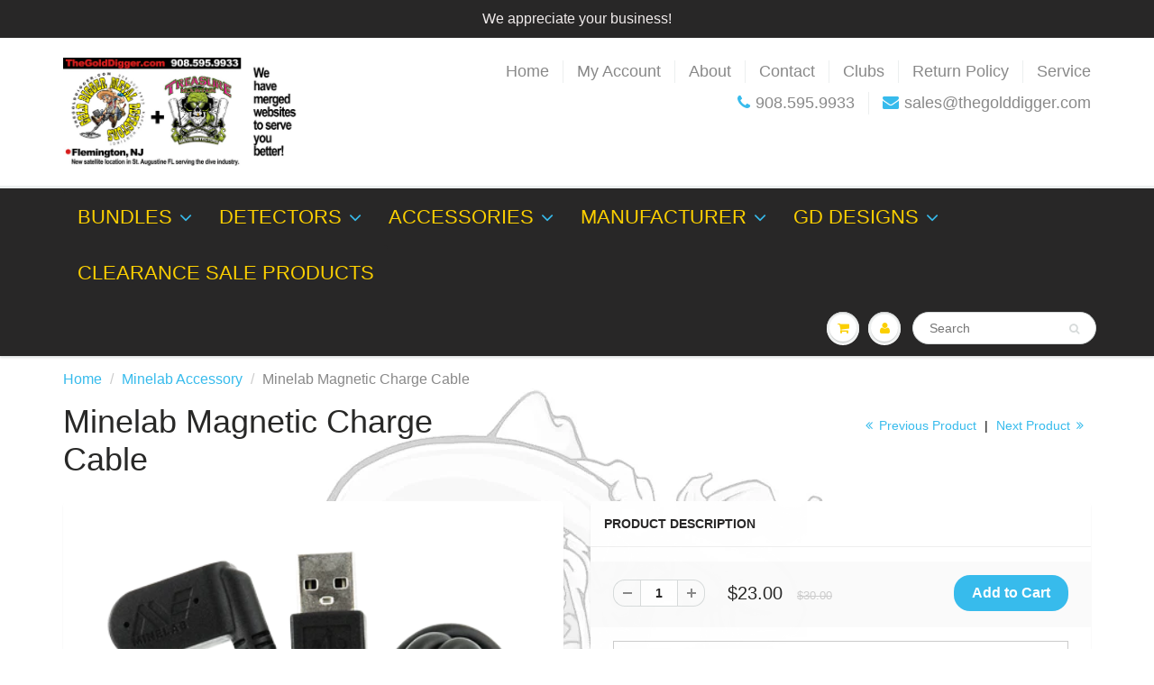

--- FILE ---
content_type: text/html; charset=utf-8
request_url: https://thegolddigger.com/collections/minelab-accessory/products/minelab-equinox-magnetic-charge-cable
body_size: 26377
content:
<!doctype html>
<html lang="en" class="noIE">
  <head>
<!-- "snippets/limespot.liquid" was not rendered, the associated app was uninstalled -->
    <meta name="p:domain_verify" content="e5fee584ba0f80921c83db810b47b7e0"/>
<script>window.wh_metafields = {};
  
 window.wh_discount_value = 1;
</script>
    <script>
    window.Shoppad = {
      apps: {
        tracktor: {
          config: {
            styles: [
    {
        "featureType": "landscape",
        "stylers": [
            {
                "hue": "#FFBB00"
            },
            {
                "saturation": 43.400000000000006
            },
            {
                "lightness": 37.599999999999994
            },
            {
                "gamma": 1
            }
        ]
    },
    {
        "featureType": "road.highway",
        "stylers": [
            {
                "hue": "#FFC200"
            },
            {
                "saturation": -61.8
            },
            {
                "lightness": 45.599999999999994
            },
            {
                "gamma": 1
            }
        ]
    },
    {
        "featureType": "road.arterial",
        "stylers": [
            {
                "hue": "#FF0300"
            },
            {
                "saturation": -100
            },
            {
                "lightness": 51.19999999999999
            },
            {
                "gamma": 1
            }
        ]
    },
    {
        "featureType": "road.local",
        "stylers": [
            {
                "hue": "#FF0300"
            },
            {
                "saturation": -100
            },
            {
                "lightness": 52
            },
            {
                "gamma": 1
            }
        ]
    },
    {
        "featureType": "water",
        "stylers": [
            {
                "hue": "#0078FF"
            },
            {
                "saturation": -13.200000000000003
            },
            {
                "lightness": 2.4000000000000057
            },
            {
                "gamma": 1
            }
        ]
    },
    {
        "featureType": "poi",
        "stylers": [
            {
                "hue": "#00FF6A"
            },
            {
                "saturation": -1.0989010989011234
            },
            {
                "lightness": 11.200000000000017
            },
            {
                "gamma": 1
            }
        ]
    }
]

          }
        }
      }
    };
  </script>
	<meta name="google-site-verification" content="gE2cSMYXv4iGukdxX6YKf8c3TEb4DoxgWRehEWj3XWE" />
    <!-- Basic page needs ================================================== -->
    <meta charset="utf-8">
    <meta name="viewport" content="width=device-width, initial-scale=1, maximum-scale=1">

    <!-- Title and description ================================================== -->
    <title>
      Minelab Magnetic Charge Cable &ndash; Gold Digger Metal Detectors
    </title>

    
    <meta name="description" content="A spare or replacement USB charging cable. It features a handy snap-on magnetic connector, so the charging contacts can be easily wiped clean or dried after detecting in water. Can be connected to any standard USB port for charging on the go. This will work on all Equinox, X-Terra Series and Manticore Detectors. Part N">
    

    <!-- Helpers ================================================== -->
    
  <meta property="og:type" content="product">
  <meta property="og:title" content="Minelab  Magnetic Charge Cable">
  
  <meta property="og:image" content="http://thegolddigger.com/cdn/shop/products/3011-0368-Charging-Cable-Magnetic-EQUINOX_800x.png?v=1568879638">
  <meta property="og:image:secure_url" content="https://thegolddigger.com/cdn/shop/products/3011-0368-Charging-Cable-Magnetic-EQUINOX_800x.png?v=1568879638">
  
  <meta property="og:price:amount" content="23.00">
  <meta property="og:price:currency" content="USD">


  <meta property="og:description" content="A spare or replacement USB charging cable. It features a handy snap-on magnetic connector, so the charging contacts can be easily wiped clean or dried after detecting in water. Can be connected to any standard USB port for charging on the go. This will work on all Equinox, X-Terra Series and Manticore Detectors. Part N">

  <meta property="og:url" content="https://thegolddigger.com/products/minelab-equinox-magnetic-charge-cable">
  <meta property="og:site_name" content="Gold Digger Metal Detectors">



  <meta name="twitter:site" content="@thegolddiggermd">

<meta name="twitter:card" content="summary">

  <meta name="twitter:title" content="Minelab  Magnetic Charge Cable">
  <meta name="twitter:description" content="



A spare or replacement USB charging cable. It features a handy snap-on magnetic connector, so the charging contacts can be easily wiped clean or dried after detecting in water.
Can be connected to any standard USB port for charging on the go.
This will work on all Equinox, X-Terra Series and Manticore Detectors.
Part No. 3011-0368



">
  <meta name="twitter:image" content="https://thegolddigger.com/cdn/shop/products/3011-0368-Charging-Cable-Magnetic-EQUINOX_800x.png?v=1568879638">
  <meta name="twitter:image:width" content="240">
  <meta name="twitter:image:height" content="240">

    <link rel="canonical" href="https://thegolddigger.com/products/minelab-equinox-magnetic-charge-cable">
    <meta name="viewport" content="width=device-width,initial-scale=1">
    <meta name="theme-color" content="#37bbec">

    
    <link rel="shortcut icon" href="//thegolddigger.com/cdn/shop/t/2/assets/favicon.png?v=28206350980742839621498142002" type="image/png" />
    
    <link href="//thegolddigger.com/cdn/shop/t/2/assets/apps.css?v=116133295944123362841559580280" rel="stylesheet" type="text/css" media="all" />
    <link href="//thegolddigger.com/cdn/shop/t/2/assets/style.css?v=66429546656845874321698872440" rel="stylesheet" type="text/css" media="all" />
    <link href="//thegolddigger.com/cdn/shop/t/2/assets/flexslider.css?v=47456693941437779171559580333" rel="stylesheet" type="text/css" media="all" />
    <link href="//thegolddigger.com/cdn/shop/t/2/assets/flexslider-product.css?v=151587964739301660361559580333" rel="stylesheet" type="text/css" media="all" />
    
    

    <!-- Header hook for plugins ================================================== -->
    <script>window.performance && window.performance.mark && window.performance.mark('shopify.content_for_header.start');</script><meta name="facebook-domain-verification" content="gl539gg1riog5zor1sbgu587d2s5ki">
<meta id="shopify-digital-wallet" name="shopify-digital-wallet" content="/20720165/digital_wallets/dialog">
<meta name="shopify-checkout-api-token" content="19dfdcaa5ee82bcc026a0117c2a1f2e4">
<meta id="in-context-paypal-metadata" data-shop-id="20720165" data-venmo-supported="false" data-environment="production" data-locale="en_US" data-paypal-v4="true" data-currency="USD">
<link rel="alternate" type="application/json+oembed" href="https://thegolddigger.com/products/minelab-equinox-magnetic-charge-cable.oembed">
<script async="async" src="/checkouts/internal/preloads.js?locale=en-US"></script>
<link rel="preconnect" href="https://shop.app" crossorigin="anonymous">
<script async="async" src="https://shop.app/checkouts/internal/preloads.js?locale=en-US&shop_id=20720165" crossorigin="anonymous"></script>
<script id="apple-pay-shop-capabilities" type="application/json">{"shopId":20720165,"countryCode":"US","currencyCode":"USD","merchantCapabilities":["supports3DS"],"merchantId":"gid:\/\/shopify\/Shop\/20720165","merchantName":"Gold Digger Metal Detectors","requiredBillingContactFields":["postalAddress","email"],"requiredShippingContactFields":["postalAddress","email"],"shippingType":"shipping","supportedNetworks":["visa","masterCard","amex","discover","elo","jcb"],"total":{"type":"pending","label":"Gold Digger Metal Detectors","amount":"1.00"},"shopifyPaymentsEnabled":true,"supportsSubscriptions":true}</script>
<script id="shopify-features" type="application/json">{"accessToken":"19dfdcaa5ee82bcc026a0117c2a1f2e4","betas":["rich-media-storefront-analytics"],"domain":"thegolddigger.com","predictiveSearch":true,"shopId":20720165,"locale":"en"}</script>
<script>var Shopify = Shopify || {};
Shopify.shop = "gold-digger-metal-detectors.myshopify.com";
Shopify.locale = "en";
Shopify.currency = {"active":"USD","rate":"1.0"};
Shopify.country = "US";
Shopify.theme = {"name":"ShowTime","id":185810579,"schema_name":"ShowTime","schema_version":"5.0.6","theme_store_id":687,"role":"main"};
Shopify.theme.handle = "null";
Shopify.theme.style = {"id":null,"handle":null};
Shopify.cdnHost = "thegolddigger.com/cdn";
Shopify.routes = Shopify.routes || {};
Shopify.routes.root = "/";</script>
<script type="module">!function(o){(o.Shopify=o.Shopify||{}).modules=!0}(window);</script>
<script>!function(o){function n(){var o=[];function n(){o.push(Array.prototype.slice.apply(arguments))}return n.q=o,n}var t=o.Shopify=o.Shopify||{};t.loadFeatures=n(),t.autoloadFeatures=n()}(window);</script>
<script>
  window.ShopifyPay = window.ShopifyPay || {};
  window.ShopifyPay.apiHost = "shop.app\/pay";
  window.ShopifyPay.redirectState = null;
</script>
<script id="shop-js-analytics" type="application/json">{"pageType":"product"}</script>
<script defer="defer" async type="module" src="//thegolddigger.com/cdn/shopifycloud/shop-js/modules/v2/client.init-shop-cart-sync_C5BV16lS.en.esm.js"></script>
<script defer="defer" async type="module" src="//thegolddigger.com/cdn/shopifycloud/shop-js/modules/v2/chunk.common_CygWptCX.esm.js"></script>
<script type="module">
  await import("//thegolddigger.com/cdn/shopifycloud/shop-js/modules/v2/client.init-shop-cart-sync_C5BV16lS.en.esm.js");
await import("//thegolddigger.com/cdn/shopifycloud/shop-js/modules/v2/chunk.common_CygWptCX.esm.js");

  window.Shopify.SignInWithShop?.initShopCartSync?.({"fedCMEnabled":true,"windoidEnabled":true});

</script>
<script>
  window.Shopify = window.Shopify || {};
  if (!window.Shopify.featureAssets) window.Shopify.featureAssets = {};
  window.Shopify.featureAssets['shop-js'] = {"shop-cart-sync":["modules/v2/client.shop-cart-sync_ZFArdW7E.en.esm.js","modules/v2/chunk.common_CygWptCX.esm.js"],"init-fed-cm":["modules/v2/client.init-fed-cm_CmiC4vf6.en.esm.js","modules/v2/chunk.common_CygWptCX.esm.js"],"shop-button":["modules/v2/client.shop-button_tlx5R9nI.en.esm.js","modules/v2/chunk.common_CygWptCX.esm.js"],"shop-cash-offers":["modules/v2/client.shop-cash-offers_DOA2yAJr.en.esm.js","modules/v2/chunk.common_CygWptCX.esm.js","modules/v2/chunk.modal_D71HUcav.esm.js"],"init-windoid":["modules/v2/client.init-windoid_sURxWdc1.en.esm.js","modules/v2/chunk.common_CygWptCX.esm.js"],"shop-toast-manager":["modules/v2/client.shop-toast-manager_ClPi3nE9.en.esm.js","modules/v2/chunk.common_CygWptCX.esm.js"],"init-shop-email-lookup-coordinator":["modules/v2/client.init-shop-email-lookup-coordinator_B8hsDcYM.en.esm.js","modules/v2/chunk.common_CygWptCX.esm.js"],"init-shop-cart-sync":["modules/v2/client.init-shop-cart-sync_C5BV16lS.en.esm.js","modules/v2/chunk.common_CygWptCX.esm.js"],"avatar":["modules/v2/client.avatar_BTnouDA3.en.esm.js"],"pay-button":["modules/v2/client.pay-button_FdsNuTd3.en.esm.js","modules/v2/chunk.common_CygWptCX.esm.js"],"init-customer-accounts":["modules/v2/client.init-customer-accounts_DxDtT_ad.en.esm.js","modules/v2/client.shop-login-button_C5VAVYt1.en.esm.js","modules/v2/chunk.common_CygWptCX.esm.js","modules/v2/chunk.modal_D71HUcav.esm.js"],"init-shop-for-new-customer-accounts":["modules/v2/client.init-shop-for-new-customer-accounts_ChsxoAhi.en.esm.js","modules/v2/client.shop-login-button_C5VAVYt1.en.esm.js","modules/v2/chunk.common_CygWptCX.esm.js","modules/v2/chunk.modal_D71HUcav.esm.js"],"shop-login-button":["modules/v2/client.shop-login-button_C5VAVYt1.en.esm.js","modules/v2/chunk.common_CygWptCX.esm.js","modules/v2/chunk.modal_D71HUcav.esm.js"],"init-customer-accounts-sign-up":["modules/v2/client.init-customer-accounts-sign-up_CPSyQ0Tj.en.esm.js","modules/v2/client.shop-login-button_C5VAVYt1.en.esm.js","modules/v2/chunk.common_CygWptCX.esm.js","modules/v2/chunk.modal_D71HUcav.esm.js"],"shop-follow-button":["modules/v2/client.shop-follow-button_Cva4Ekp9.en.esm.js","modules/v2/chunk.common_CygWptCX.esm.js","modules/v2/chunk.modal_D71HUcav.esm.js"],"checkout-modal":["modules/v2/client.checkout-modal_BPM8l0SH.en.esm.js","modules/v2/chunk.common_CygWptCX.esm.js","modules/v2/chunk.modal_D71HUcav.esm.js"],"lead-capture":["modules/v2/client.lead-capture_Bi8yE_yS.en.esm.js","modules/v2/chunk.common_CygWptCX.esm.js","modules/v2/chunk.modal_D71HUcav.esm.js"],"shop-login":["modules/v2/client.shop-login_D6lNrXab.en.esm.js","modules/v2/chunk.common_CygWptCX.esm.js","modules/v2/chunk.modal_D71HUcav.esm.js"],"payment-terms":["modules/v2/client.payment-terms_CZxnsJam.en.esm.js","modules/v2/chunk.common_CygWptCX.esm.js","modules/v2/chunk.modal_D71HUcav.esm.js"]};
</script>
<script>(function() {
  var isLoaded = false;
  function asyncLoad() {
    if (isLoaded) return;
    isLoaded = true;
    var urls = ["\/\/d1liekpayvooaz.cloudfront.net\/apps\/customizery\/customizery.js?shop=gold-digger-metal-detectors.myshopify.com","\/\/code.tidio.co\/zked8kjn841kec1udetuhzivcgctjv5b.js?shop=gold-digger-metal-detectors.myshopify.com","https:\/\/www.improvedcontactform.com\/icf.js?shop=gold-digger-metal-detectors.myshopify.com","https:\/\/chimpstatic.com\/mcjs-connected\/js\/users\/0260aef23bcb3bd677d273b75\/aa230a881fe0e55d06156300b.js?shop=gold-digger-metal-detectors.myshopify.com","\/\/cdn.shopify.com\/proxy\/c7afc415daf2db9dfe05cabb8886671c61f77d5de19869eef84aeb542c634e10\/api.goaffpro.com\/loader.js?shop=gold-digger-metal-detectors.myshopify.com\u0026sp-cache-control=cHVibGljLCBtYXgtYWdlPTkwMA"];
    for (var i = 0; i < urls.length; i++) {
      var s = document.createElement('script');
      s.type = 'text/javascript';
      s.async = true;
      s.src = urls[i];
      var x = document.getElementsByTagName('script')[0];
      x.parentNode.insertBefore(s, x);
    }
  };
  if(window.attachEvent) {
    window.attachEvent('onload', asyncLoad);
  } else {
    window.addEventListener('load', asyncLoad, false);
  }
})();</script>
<script id="__st">var __st={"a":20720165,"offset":-18000,"reqid":"10e4acef-5894-4f75-b2d2-296437fa0817-1768681637","pageurl":"thegolddigger.com\/collections\/minelab-accessory\/products\/minelab-equinox-magnetic-charge-cable","u":"abe1beee6ed0","p":"product","rtyp":"product","rid":752088154227};</script>
<script>window.ShopifyPaypalV4VisibilityTracking = true;</script>
<script id="captcha-bootstrap">!function(){'use strict';const t='contact',e='account',n='new_comment',o=[[t,t],['blogs',n],['comments',n],[t,'customer']],c=[[e,'customer_login'],[e,'guest_login'],[e,'recover_customer_password'],[e,'create_customer']],r=t=>t.map((([t,e])=>`form[action*='/${t}']:not([data-nocaptcha='true']) input[name='form_type'][value='${e}']`)).join(','),a=t=>()=>t?[...document.querySelectorAll(t)].map((t=>t.form)):[];function s(){const t=[...o],e=r(t);return a(e)}const i='password',u='form_key',d=['recaptcha-v3-token','g-recaptcha-response','h-captcha-response',i],f=()=>{try{return window.sessionStorage}catch{return}},m='__shopify_v',_=t=>t.elements[u];function p(t,e,n=!1){try{const o=window.sessionStorage,c=JSON.parse(o.getItem(e)),{data:r}=function(t){const{data:e,action:n}=t;return t[m]||n?{data:e,action:n}:{data:t,action:n}}(c);for(const[e,n]of Object.entries(r))t.elements[e]&&(t.elements[e].value=n);n&&o.removeItem(e)}catch(o){console.error('form repopulation failed',{error:o})}}const l='form_type',E='cptcha';function T(t){t.dataset[E]=!0}const w=window,h=w.document,L='Shopify',v='ce_forms',y='captcha';let A=!1;((t,e)=>{const n=(g='f06e6c50-85a8-45c8-87d0-21a2b65856fe',I='https://cdn.shopify.com/shopifycloud/storefront-forms-hcaptcha/ce_storefront_forms_captcha_hcaptcha.v1.5.2.iife.js',D={infoText:'Protected by hCaptcha',privacyText:'Privacy',termsText:'Terms'},(t,e,n)=>{const o=w[L][v],c=o.bindForm;if(c)return c(t,g,e,D).then(n);var r;o.q.push([[t,g,e,D],n]),r=I,A||(h.body.append(Object.assign(h.createElement('script'),{id:'captcha-provider',async:!0,src:r})),A=!0)});var g,I,D;w[L]=w[L]||{},w[L][v]=w[L][v]||{},w[L][v].q=[],w[L][y]=w[L][y]||{},w[L][y].protect=function(t,e){n(t,void 0,e),T(t)},Object.freeze(w[L][y]),function(t,e,n,w,h,L){const[v,y,A,g]=function(t,e,n){const i=e?o:[],u=t?c:[],d=[...i,...u],f=r(d),m=r(i),_=r(d.filter((([t,e])=>n.includes(e))));return[a(f),a(m),a(_),s()]}(w,h,L),I=t=>{const e=t.target;return e instanceof HTMLFormElement?e:e&&e.form},D=t=>v().includes(t);t.addEventListener('submit',(t=>{const e=I(t);if(!e)return;const n=D(e)&&!e.dataset.hcaptchaBound&&!e.dataset.recaptchaBound,o=_(e),c=g().includes(e)&&(!o||!o.value);(n||c)&&t.preventDefault(),c&&!n&&(function(t){try{if(!f())return;!function(t){const e=f();if(!e)return;const n=_(t);if(!n)return;const o=n.value;o&&e.removeItem(o)}(t);const e=Array.from(Array(32),(()=>Math.random().toString(36)[2])).join('');!function(t,e){_(t)||t.append(Object.assign(document.createElement('input'),{type:'hidden',name:u})),t.elements[u].value=e}(t,e),function(t,e){const n=f();if(!n)return;const o=[...t.querySelectorAll(`input[type='${i}']`)].map((({name:t})=>t)),c=[...d,...o],r={};for(const[a,s]of new FormData(t).entries())c.includes(a)||(r[a]=s);n.setItem(e,JSON.stringify({[m]:1,action:t.action,data:r}))}(t,e)}catch(e){console.error('failed to persist form',e)}}(e),e.submit())}));const S=(t,e)=>{t&&!t.dataset[E]&&(n(t,e.some((e=>e===t))),T(t))};for(const o of['focusin','change'])t.addEventListener(o,(t=>{const e=I(t);D(e)&&S(e,y())}));const B=e.get('form_key'),M=e.get(l),P=B&&M;t.addEventListener('DOMContentLoaded',(()=>{const t=y();if(P)for(const e of t)e.elements[l].value===M&&p(e,B);[...new Set([...A(),...v().filter((t=>'true'===t.dataset.shopifyCaptcha))])].forEach((e=>S(e,t)))}))}(h,new URLSearchParams(w.location.search),n,t,e,['guest_login'])})(!0,!0)}();</script>
<script integrity="sha256-4kQ18oKyAcykRKYeNunJcIwy7WH5gtpwJnB7kiuLZ1E=" data-source-attribution="shopify.loadfeatures" defer="defer" src="//thegolddigger.com/cdn/shopifycloud/storefront/assets/storefront/load_feature-a0a9edcb.js" crossorigin="anonymous"></script>
<script crossorigin="anonymous" defer="defer" src="//thegolddigger.com/cdn/shopifycloud/storefront/assets/shopify_pay/storefront-65b4c6d7.js?v=20250812"></script>
<script data-source-attribution="shopify.dynamic_checkout.dynamic.init">var Shopify=Shopify||{};Shopify.PaymentButton=Shopify.PaymentButton||{isStorefrontPortableWallets:!0,init:function(){window.Shopify.PaymentButton.init=function(){};var t=document.createElement("script");t.src="https://thegolddigger.com/cdn/shopifycloud/portable-wallets/latest/portable-wallets.en.js",t.type="module",document.head.appendChild(t)}};
</script>
<script data-source-attribution="shopify.dynamic_checkout.buyer_consent">
  function portableWalletsHideBuyerConsent(e){var t=document.getElementById("shopify-buyer-consent"),n=document.getElementById("shopify-subscription-policy-button");t&&n&&(t.classList.add("hidden"),t.setAttribute("aria-hidden","true"),n.removeEventListener("click",e))}function portableWalletsShowBuyerConsent(e){var t=document.getElementById("shopify-buyer-consent"),n=document.getElementById("shopify-subscription-policy-button");t&&n&&(t.classList.remove("hidden"),t.removeAttribute("aria-hidden"),n.addEventListener("click",e))}window.Shopify?.PaymentButton&&(window.Shopify.PaymentButton.hideBuyerConsent=portableWalletsHideBuyerConsent,window.Shopify.PaymentButton.showBuyerConsent=portableWalletsShowBuyerConsent);
</script>
<script data-source-attribution="shopify.dynamic_checkout.cart.bootstrap">document.addEventListener("DOMContentLoaded",(function(){function t(){return document.querySelector("shopify-accelerated-checkout-cart, shopify-accelerated-checkout")}if(t())Shopify.PaymentButton.init();else{new MutationObserver((function(e,n){t()&&(Shopify.PaymentButton.init(),n.disconnect())})).observe(document.body,{childList:!0,subtree:!0})}}));
</script>
<link id="shopify-accelerated-checkout-styles" rel="stylesheet" media="screen" href="https://thegolddigger.com/cdn/shopifycloud/portable-wallets/latest/accelerated-checkout-backwards-compat.css" crossorigin="anonymous">
<style id="shopify-accelerated-checkout-cart">
        #shopify-buyer-consent {
  margin-top: 1em;
  display: inline-block;
  width: 100%;
}

#shopify-buyer-consent.hidden {
  display: none;
}

#shopify-subscription-policy-button {
  background: none;
  border: none;
  padding: 0;
  text-decoration: underline;
  font-size: inherit;
  cursor: pointer;
}

#shopify-subscription-policy-button::before {
  box-shadow: none;
}

      </style>

<script>window.performance && window.performance.mark && window.performance.mark('shopify.content_for_header.end');</script>

    <!--[if lt IE 9]>
    <script src="//html5shiv.googlecode.com/svn/trunk/html5.js" type="text/javascript"></script>
    <![endif]-->

    

    <script src="//thegolddigger.com/cdn/shop/t/2/assets/jquery.js?v=105778841822381192391497362380" type="text/javascript"></script>
    
    
    <!-- Theme Global App JS ================================================== -->
    <script>
      var app = app || {
        data:{
          template:"product",
          money_format: "${{amount}}"
        }
      }
    </script>
    <script src="//code.tidio.co/zked8kjn841kec1udetuhzivcgctjv5b.js"></script>    
  <style type="text/css">.wh-hidden{display: none;}.wh-cart-total, .wh-discount-info, .wh-extra-note {color: #000000;background-color: #FFFF4D;padding: 0px;}.wh-cart-total {font-weight: bold;display: inline-block;  margin-top: 5px;font-size: 22px;}.additional-notes{text-align:right;background-color: #FFFF4D;}</style><!-- Facebook Pixel Code -->
<script>
  !function(f,b,e,v,n,t,s)
  {if(f.fbq)return;n=f.fbq=function(){n.callMethod?
  n.callMethod.apply(n,arguments):n.queue.push(arguments)};
  if(!f._fbq)f._fbq=n;n.push=n;n.loaded=!0;n.version='2.0';
  n.queue=[];t=b.createElement(e);t.async=!0;
  t.src=v;s=b.getElementsByTagName(e)[0];
  s.parentNode.insertBefore(t,s)}(window, document,'script',
  'https://connect.facebook.net/en_US/fbevents.js');
  fbq('init', '344365082612161');
  fbq('track', 'PageView');
</script>
<noscript><img height="1" width="1" style="display:none"
  src="https://www.facebook.com/tr?id=344365082612161&ev=PageView&noscript=1"
/></noscript>
<!-- End Facebook Pixel Code -->
<!--DOOFINDER-SHOPIFY-->
        
        <!--/DOOFINDER-SHOPIFY--><link href="https://monorail-edge.shopifysvc.com" rel="dns-prefetch">
<script>(function(){if ("sendBeacon" in navigator && "performance" in window) {try {var session_token_from_headers = performance.getEntriesByType('navigation')[0].serverTiming.find(x => x.name == '_s').description;} catch {var session_token_from_headers = undefined;}var session_cookie_matches = document.cookie.match(/_shopify_s=([^;]*)/);var session_token_from_cookie = session_cookie_matches && session_cookie_matches.length === 2 ? session_cookie_matches[1] : "";var session_token = session_token_from_headers || session_token_from_cookie || "";function handle_abandonment_event(e) {var entries = performance.getEntries().filter(function(entry) {return /monorail-edge.shopifysvc.com/.test(entry.name);});if (!window.abandonment_tracked && entries.length === 0) {window.abandonment_tracked = true;var currentMs = Date.now();var navigation_start = performance.timing.navigationStart;var payload = {shop_id: 20720165,url: window.location.href,navigation_start,duration: currentMs - navigation_start,session_token,page_type: "product"};window.navigator.sendBeacon("https://monorail-edge.shopifysvc.com/v1/produce", JSON.stringify({schema_id: "online_store_buyer_site_abandonment/1.1",payload: payload,metadata: {event_created_at_ms: currentMs,event_sent_at_ms: currentMs}}));}}window.addEventListener('pagehide', handle_abandonment_event);}}());</script>
<script id="web-pixels-manager-setup">(function e(e,d,r,n,o){if(void 0===o&&(o={}),!Boolean(null===(a=null===(i=window.Shopify)||void 0===i?void 0:i.analytics)||void 0===a?void 0:a.replayQueue)){var i,a;window.Shopify=window.Shopify||{};var t=window.Shopify;t.analytics=t.analytics||{};var s=t.analytics;s.replayQueue=[],s.publish=function(e,d,r){return s.replayQueue.push([e,d,r]),!0};try{self.performance.mark("wpm:start")}catch(e){}var l=function(){var e={modern:/Edge?\/(1{2}[4-9]|1[2-9]\d|[2-9]\d{2}|\d{4,})\.\d+(\.\d+|)|Firefox\/(1{2}[4-9]|1[2-9]\d|[2-9]\d{2}|\d{4,})\.\d+(\.\d+|)|Chrom(ium|e)\/(9{2}|\d{3,})\.\d+(\.\d+|)|(Maci|X1{2}).+ Version\/(15\.\d+|(1[6-9]|[2-9]\d|\d{3,})\.\d+)([,.]\d+|)( \(\w+\)|)( Mobile\/\w+|) Safari\/|Chrome.+OPR\/(9{2}|\d{3,})\.\d+\.\d+|(CPU[ +]OS|iPhone[ +]OS|CPU[ +]iPhone|CPU IPhone OS|CPU iPad OS)[ +]+(15[._]\d+|(1[6-9]|[2-9]\d|\d{3,})[._]\d+)([._]\d+|)|Android:?[ /-](13[3-9]|1[4-9]\d|[2-9]\d{2}|\d{4,})(\.\d+|)(\.\d+|)|Android.+Firefox\/(13[5-9]|1[4-9]\d|[2-9]\d{2}|\d{4,})\.\d+(\.\d+|)|Android.+Chrom(ium|e)\/(13[3-9]|1[4-9]\d|[2-9]\d{2}|\d{4,})\.\d+(\.\d+|)|SamsungBrowser\/([2-9]\d|\d{3,})\.\d+/,legacy:/Edge?\/(1[6-9]|[2-9]\d|\d{3,})\.\d+(\.\d+|)|Firefox\/(5[4-9]|[6-9]\d|\d{3,})\.\d+(\.\d+|)|Chrom(ium|e)\/(5[1-9]|[6-9]\d|\d{3,})\.\d+(\.\d+|)([\d.]+$|.*Safari\/(?![\d.]+ Edge\/[\d.]+$))|(Maci|X1{2}).+ Version\/(10\.\d+|(1[1-9]|[2-9]\d|\d{3,})\.\d+)([,.]\d+|)( \(\w+\)|)( Mobile\/\w+|) Safari\/|Chrome.+OPR\/(3[89]|[4-9]\d|\d{3,})\.\d+\.\d+|(CPU[ +]OS|iPhone[ +]OS|CPU[ +]iPhone|CPU IPhone OS|CPU iPad OS)[ +]+(10[._]\d+|(1[1-9]|[2-9]\d|\d{3,})[._]\d+)([._]\d+|)|Android:?[ /-](13[3-9]|1[4-9]\d|[2-9]\d{2}|\d{4,})(\.\d+|)(\.\d+|)|Mobile Safari.+OPR\/([89]\d|\d{3,})\.\d+\.\d+|Android.+Firefox\/(13[5-9]|1[4-9]\d|[2-9]\d{2}|\d{4,})\.\d+(\.\d+|)|Android.+Chrom(ium|e)\/(13[3-9]|1[4-9]\d|[2-9]\d{2}|\d{4,})\.\d+(\.\d+|)|Android.+(UC? ?Browser|UCWEB|U3)[ /]?(15\.([5-9]|\d{2,})|(1[6-9]|[2-9]\d|\d{3,})\.\d+)\.\d+|SamsungBrowser\/(5\.\d+|([6-9]|\d{2,})\.\d+)|Android.+MQ{2}Browser\/(14(\.(9|\d{2,})|)|(1[5-9]|[2-9]\d|\d{3,})(\.\d+|))(\.\d+|)|K[Aa][Ii]OS\/(3\.\d+|([4-9]|\d{2,})\.\d+)(\.\d+|)/},d=e.modern,r=e.legacy,n=navigator.userAgent;return n.match(d)?"modern":n.match(r)?"legacy":"unknown"}(),u="modern"===l?"modern":"legacy",c=(null!=n?n:{modern:"",legacy:""})[u],f=function(e){return[e.baseUrl,"/wpm","/b",e.hashVersion,"modern"===e.buildTarget?"m":"l",".js"].join("")}({baseUrl:d,hashVersion:r,buildTarget:u}),m=function(e){var d=e.version,r=e.bundleTarget,n=e.surface,o=e.pageUrl,i=e.monorailEndpoint;return{emit:function(e){var a=e.status,t=e.errorMsg,s=(new Date).getTime(),l=JSON.stringify({metadata:{event_sent_at_ms:s},events:[{schema_id:"web_pixels_manager_load/3.1",payload:{version:d,bundle_target:r,page_url:o,status:a,surface:n,error_msg:t},metadata:{event_created_at_ms:s}}]});if(!i)return console&&console.warn&&console.warn("[Web Pixels Manager] No Monorail endpoint provided, skipping logging."),!1;try{return self.navigator.sendBeacon.bind(self.navigator)(i,l)}catch(e){}var u=new XMLHttpRequest;try{return u.open("POST",i,!0),u.setRequestHeader("Content-Type","text/plain"),u.send(l),!0}catch(e){return console&&console.warn&&console.warn("[Web Pixels Manager] Got an unhandled error while logging to Monorail."),!1}}}}({version:r,bundleTarget:l,surface:e.surface,pageUrl:self.location.href,monorailEndpoint:e.monorailEndpoint});try{o.browserTarget=l,function(e){var d=e.src,r=e.async,n=void 0===r||r,o=e.onload,i=e.onerror,a=e.sri,t=e.scriptDataAttributes,s=void 0===t?{}:t,l=document.createElement("script"),u=document.querySelector("head"),c=document.querySelector("body");if(l.async=n,l.src=d,a&&(l.integrity=a,l.crossOrigin="anonymous"),s)for(var f in s)if(Object.prototype.hasOwnProperty.call(s,f))try{l.dataset[f]=s[f]}catch(e){}if(o&&l.addEventListener("load",o),i&&l.addEventListener("error",i),u)u.appendChild(l);else{if(!c)throw new Error("Did not find a head or body element to append the script");c.appendChild(l)}}({src:f,async:!0,onload:function(){if(!function(){var e,d;return Boolean(null===(d=null===(e=window.Shopify)||void 0===e?void 0:e.analytics)||void 0===d?void 0:d.initialized)}()){var d=window.webPixelsManager.init(e)||void 0;if(d){var r=window.Shopify.analytics;r.replayQueue.forEach((function(e){var r=e[0],n=e[1],o=e[2];d.publishCustomEvent(r,n,o)})),r.replayQueue=[],r.publish=d.publishCustomEvent,r.visitor=d.visitor,r.initialized=!0}}},onerror:function(){return m.emit({status:"failed",errorMsg:"".concat(f," has failed to load")})},sri:function(e){var d=/^sha384-[A-Za-z0-9+/=]+$/;return"string"==typeof e&&d.test(e)}(c)?c:"",scriptDataAttributes:o}),m.emit({status:"loading"})}catch(e){m.emit({status:"failed",errorMsg:(null==e?void 0:e.message)||"Unknown error"})}}})({shopId: 20720165,storefrontBaseUrl: "https://thegolddigger.com",extensionsBaseUrl: "https://extensions.shopifycdn.com/cdn/shopifycloud/web-pixels-manager",monorailEndpoint: "https://monorail-edge.shopifysvc.com/unstable/produce_batch",surface: "storefront-renderer",enabledBetaFlags: ["2dca8a86"],webPixelsConfigList: [{"id":"1006338265","configuration":"{\"shop\":\"gold-digger-metal-detectors.myshopify.com\",\"cookie_duration\":\"5184000\"}","eventPayloadVersion":"v1","runtimeContext":"STRICT","scriptVersion":"a2e7513c3708f34b1f617d7ce88f9697","type":"APP","apiClientId":2744533,"privacyPurposes":["ANALYTICS","MARKETING"],"dataSharingAdjustments":{"protectedCustomerApprovalScopes":["read_customer_address","read_customer_email","read_customer_name","read_customer_personal_data","read_customer_phone"]}},{"id":"233930969","configuration":"{\"pixel_id\":\"257244639295716\",\"pixel_type\":\"facebook_pixel\",\"metaapp_system_user_token\":\"-\"}","eventPayloadVersion":"v1","runtimeContext":"OPEN","scriptVersion":"ca16bc87fe92b6042fbaa3acc2fbdaa6","type":"APP","apiClientId":2329312,"privacyPurposes":["ANALYTICS","MARKETING","SALE_OF_DATA"],"dataSharingAdjustments":{"protectedCustomerApprovalScopes":["read_customer_address","read_customer_email","read_customer_name","read_customer_personal_data","read_customer_phone"]}},{"id":"62619865","eventPayloadVersion":"v1","runtimeContext":"LAX","scriptVersion":"1","type":"CUSTOM","privacyPurposes":["MARKETING"],"name":"Meta pixel (migrated)"},{"id":"69075161","eventPayloadVersion":"v1","runtimeContext":"LAX","scriptVersion":"1","type":"CUSTOM","privacyPurposes":["ANALYTICS"],"name":"Google Analytics tag (migrated)"},{"id":"shopify-app-pixel","configuration":"{}","eventPayloadVersion":"v1","runtimeContext":"STRICT","scriptVersion":"0450","apiClientId":"shopify-pixel","type":"APP","privacyPurposes":["ANALYTICS","MARKETING"]},{"id":"shopify-custom-pixel","eventPayloadVersion":"v1","runtimeContext":"LAX","scriptVersion":"0450","apiClientId":"shopify-pixel","type":"CUSTOM","privacyPurposes":["ANALYTICS","MARKETING"]}],isMerchantRequest: false,initData: {"shop":{"name":"Gold Digger Metal Detectors","paymentSettings":{"currencyCode":"USD"},"myshopifyDomain":"gold-digger-metal-detectors.myshopify.com","countryCode":"US","storefrontUrl":"https:\/\/thegolddigger.com"},"customer":null,"cart":null,"checkout":null,"productVariants":[{"price":{"amount":23.0,"currencyCode":"USD"},"product":{"title":"Minelab  Magnetic Charge Cable","vendor":"Minelab","id":"752088154227","untranslatedTitle":"Minelab  Magnetic Charge Cable","url":"\/products\/minelab-equinox-magnetic-charge-cable","type":"Batteries Cables Chargers"},"id":"8137031680115","image":{"src":"\/\/thegolddigger.com\/cdn\/shop\/products\/3011-0368-Charging-Cable-Magnetic-EQUINOX.png?v=1568879638"},"sku":"A-MIN-CHARCAB","title":"Default Title","untranslatedTitle":"Default Title"}],"purchasingCompany":null},},"https://thegolddigger.com/cdn","fcfee988w5aeb613cpc8e4bc33m6693e112",{"modern":"","legacy":""},{"shopId":"20720165","storefrontBaseUrl":"https:\/\/thegolddigger.com","extensionBaseUrl":"https:\/\/extensions.shopifycdn.com\/cdn\/shopifycloud\/web-pixels-manager","surface":"storefront-renderer","enabledBetaFlags":"[\"2dca8a86\"]","isMerchantRequest":"false","hashVersion":"fcfee988w5aeb613cpc8e4bc33m6693e112","publish":"custom","events":"[[\"page_viewed\",{}],[\"product_viewed\",{\"productVariant\":{\"price\":{\"amount\":23.0,\"currencyCode\":\"USD\"},\"product\":{\"title\":\"Minelab  Magnetic Charge Cable\",\"vendor\":\"Minelab\",\"id\":\"752088154227\",\"untranslatedTitle\":\"Minelab  Magnetic Charge Cable\",\"url\":\"\/products\/minelab-equinox-magnetic-charge-cable\",\"type\":\"Batteries Cables Chargers\"},\"id\":\"8137031680115\",\"image\":{\"src\":\"\/\/thegolddigger.com\/cdn\/shop\/products\/3011-0368-Charging-Cable-Magnetic-EQUINOX.png?v=1568879638\"},\"sku\":\"A-MIN-CHARCAB\",\"title\":\"Default Title\",\"untranslatedTitle\":\"Default Title\"}}]]"});</script><script>
  window.ShopifyAnalytics = window.ShopifyAnalytics || {};
  window.ShopifyAnalytics.meta = window.ShopifyAnalytics.meta || {};
  window.ShopifyAnalytics.meta.currency = 'USD';
  var meta = {"product":{"id":752088154227,"gid":"gid:\/\/shopify\/Product\/752088154227","vendor":"Minelab","type":"Batteries Cables Chargers","handle":"minelab-equinox-magnetic-charge-cable","variants":[{"id":8137031680115,"price":2300,"name":"Minelab  Magnetic Charge Cable","public_title":null,"sku":"A-MIN-CHARCAB"}],"remote":false},"page":{"pageType":"product","resourceType":"product","resourceId":752088154227,"requestId":"10e4acef-5894-4f75-b2d2-296437fa0817-1768681637"}};
  for (var attr in meta) {
    window.ShopifyAnalytics.meta[attr] = meta[attr];
  }
</script>
<script class="analytics">
  (function () {
    var customDocumentWrite = function(content) {
      var jquery = null;

      if (window.jQuery) {
        jquery = window.jQuery;
      } else if (window.Checkout && window.Checkout.$) {
        jquery = window.Checkout.$;
      }

      if (jquery) {
        jquery('body').append(content);
      }
    };

    var hasLoggedConversion = function(token) {
      if (token) {
        return document.cookie.indexOf('loggedConversion=' + token) !== -1;
      }
      return false;
    }

    var setCookieIfConversion = function(token) {
      if (token) {
        var twoMonthsFromNow = new Date(Date.now());
        twoMonthsFromNow.setMonth(twoMonthsFromNow.getMonth() + 2);

        document.cookie = 'loggedConversion=' + token + '; expires=' + twoMonthsFromNow;
      }
    }

    var trekkie = window.ShopifyAnalytics.lib = window.trekkie = window.trekkie || [];
    if (trekkie.integrations) {
      return;
    }
    trekkie.methods = [
      'identify',
      'page',
      'ready',
      'track',
      'trackForm',
      'trackLink'
    ];
    trekkie.factory = function(method) {
      return function() {
        var args = Array.prototype.slice.call(arguments);
        args.unshift(method);
        trekkie.push(args);
        return trekkie;
      };
    };
    for (var i = 0; i < trekkie.methods.length; i++) {
      var key = trekkie.methods[i];
      trekkie[key] = trekkie.factory(key);
    }
    trekkie.load = function(config) {
      trekkie.config = config || {};
      trekkie.config.initialDocumentCookie = document.cookie;
      var first = document.getElementsByTagName('script')[0];
      var script = document.createElement('script');
      script.type = 'text/javascript';
      script.onerror = function(e) {
        var scriptFallback = document.createElement('script');
        scriptFallback.type = 'text/javascript';
        scriptFallback.onerror = function(error) {
                var Monorail = {
      produce: function produce(monorailDomain, schemaId, payload) {
        var currentMs = new Date().getTime();
        var event = {
          schema_id: schemaId,
          payload: payload,
          metadata: {
            event_created_at_ms: currentMs,
            event_sent_at_ms: currentMs
          }
        };
        return Monorail.sendRequest("https://" + monorailDomain + "/v1/produce", JSON.stringify(event));
      },
      sendRequest: function sendRequest(endpointUrl, payload) {
        // Try the sendBeacon API
        if (window && window.navigator && typeof window.navigator.sendBeacon === 'function' && typeof window.Blob === 'function' && !Monorail.isIos12()) {
          var blobData = new window.Blob([payload], {
            type: 'text/plain'
          });

          if (window.navigator.sendBeacon(endpointUrl, blobData)) {
            return true;
          } // sendBeacon was not successful

        } // XHR beacon

        var xhr = new XMLHttpRequest();

        try {
          xhr.open('POST', endpointUrl);
          xhr.setRequestHeader('Content-Type', 'text/plain');
          xhr.send(payload);
        } catch (e) {
          console.log(e);
        }

        return false;
      },
      isIos12: function isIos12() {
        return window.navigator.userAgent.lastIndexOf('iPhone; CPU iPhone OS 12_') !== -1 || window.navigator.userAgent.lastIndexOf('iPad; CPU OS 12_') !== -1;
      }
    };
    Monorail.produce('monorail-edge.shopifysvc.com',
      'trekkie_storefront_load_errors/1.1',
      {shop_id: 20720165,
      theme_id: 185810579,
      app_name: "storefront",
      context_url: window.location.href,
      source_url: "//thegolddigger.com/cdn/s/trekkie.storefront.cd680fe47e6c39ca5d5df5f0a32d569bc48c0f27.min.js"});

        };
        scriptFallback.async = true;
        scriptFallback.src = '//thegolddigger.com/cdn/s/trekkie.storefront.cd680fe47e6c39ca5d5df5f0a32d569bc48c0f27.min.js';
        first.parentNode.insertBefore(scriptFallback, first);
      };
      script.async = true;
      script.src = '//thegolddigger.com/cdn/s/trekkie.storefront.cd680fe47e6c39ca5d5df5f0a32d569bc48c0f27.min.js';
      first.parentNode.insertBefore(script, first);
    };
    trekkie.load(
      {"Trekkie":{"appName":"storefront","development":false,"defaultAttributes":{"shopId":20720165,"isMerchantRequest":null,"themeId":185810579,"themeCityHash":"6265028366449990246","contentLanguage":"en","currency":"USD","eventMetadataId":"9f044b7d-eac3-4fb4-8c10-96dcd2e20afb"},"isServerSideCookieWritingEnabled":true,"monorailRegion":"shop_domain","enabledBetaFlags":["65f19447"]},"Session Attribution":{},"S2S":{"facebookCapiEnabled":true,"source":"trekkie-storefront-renderer","apiClientId":580111}}
    );

    var loaded = false;
    trekkie.ready(function() {
      if (loaded) return;
      loaded = true;

      window.ShopifyAnalytics.lib = window.trekkie;

      var originalDocumentWrite = document.write;
      document.write = customDocumentWrite;
      try { window.ShopifyAnalytics.merchantGoogleAnalytics.call(this); } catch(error) {};
      document.write = originalDocumentWrite;

      window.ShopifyAnalytics.lib.page(null,{"pageType":"product","resourceType":"product","resourceId":752088154227,"requestId":"10e4acef-5894-4f75-b2d2-296437fa0817-1768681637","shopifyEmitted":true});

      var match = window.location.pathname.match(/checkouts\/(.+)\/(thank_you|post_purchase)/)
      var token = match? match[1]: undefined;
      if (!hasLoggedConversion(token)) {
        setCookieIfConversion(token);
        window.ShopifyAnalytics.lib.track("Viewed Product",{"currency":"USD","variantId":8137031680115,"productId":752088154227,"productGid":"gid:\/\/shopify\/Product\/752088154227","name":"Minelab  Magnetic Charge Cable","price":"23.00","sku":"A-MIN-CHARCAB","brand":"Minelab","variant":null,"category":"Batteries Cables Chargers","nonInteraction":true,"remote":false},undefined,undefined,{"shopifyEmitted":true});
      window.ShopifyAnalytics.lib.track("monorail:\/\/trekkie_storefront_viewed_product\/1.1",{"currency":"USD","variantId":8137031680115,"productId":752088154227,"productGid":"gid:\/\/shopify\/Product\/752088154227","name":"Minelab  Magnetic Charge Cable","price":"23.00","sku":"A-MIN-CHARCAB","brand":"Minelab","variant":null,"category":"Batteries Cables Chargers","nonInteraction":true,"remote":false,"referer":"https:\/\/thegolddigger.com\/collections\/minelab-accessory\/products\/minelab-equinox-magnetic-charge-cable"});
      }
    });


        var eventsListenerScript = document.createElement('script');
        eventsListenerScript.async = true;
        eventsListenerScript.src = "//thegolddigger.com/cdn/shopifycloud/storefront/assets/shop_events_listener-3da45d37.js";
        document.getElementsByTagName('head')[0].appendChild(eventsListenerScript);

})();</script>
  <script>
  if (!window.ga || (window.ga && typeof window.ga !== 'function')) {
    window.ga = function ga() {
      (window.ga.q = window.ga.q || []).push(arguments);
      if (window.Shopify && window.Shopify.analytics && typeof window.Shopify.analytics.publish === 'function') {
        window.Shopify.analytics.publish("ga_stub_called", {}, {sendTo: "google_osp_migration"});
      }
      console.error("Shopify's Google Analytics stub called with:", Array.from(arguments), "\nSee https://help.shopify.com/manual/promoting-marketing/pixels/pixel-migration#google for more information.");
    };
    if (window.Shopify && window.Shopify.analytics && typeof window.Shopify.analytics.publish === 'function') {
      window.Shopify.analytics.publish("ga_stub_initialized", {}, {sendTo: "google_osp_migration"});
    }
  }
</script>
<script
  defer
  src="https://thegolddigger.com/cdn/shopifycloud/perf-kit/shopify-perf-kit-3.0.4.min.js"
  data-application="storefront-renderer"
  data-shop-id="20720165"
  data-render-region="gcp-us-central1"
  data-page-type="product"
  data-theme-instance-id="185810579"
  data-theme-name="ShowTime"
  data-theme-version="5.0.6"
  data-monorail-region="shop_domain"
  data-resource-timing-sampling-rate="10"
  data-shs="true"
  data-shs-beacon="true"
  data-shs-export-with-fetch="true"
  data-shs-logs-sample-rate="1"
  data-shs-beacon-endpoint="https://thegolddigger.com/api/collect"
></script>
</head>

  <body id="minelab-magnetic-charge-cable" class="template-product" >
    <div class="wsmenucontainer clearfix">
      <div class="overlapblackbg"></div>
      

      <div id="shopify-section-header" class="shopify-section">
    <div class="promo-bar">
  <p>We appreciate your business!</p>
</div>


<div id="header" data-section-id="header" data-section-type="header-section">
        
        
        <div class="header_top">
  <div class="container">
    <div class="top_menu hidden-ms hidden-xs">
      
        <a class="navbar-brand" href="/" itemprop="url">
          <img src="//thegolddigger.com/cdn/shop/files/TM_TGD_combines_logo_2_550x.png?v=1695852425" alt="Gold Digger Metal Detectors" class="img-responsive" itemprop="logo" />
        </a>
      
    </div>
    <div class="hed_right">
      
      <ul>
        
        
        <li><a href="/">Home</a></li>
        
        <li><a href="https://gold-digger-metal-detectors.myshopify.com/account/login">My Account</a></li>
        
        <li><a href="/pages/about">About</a></li>
        
        <li><a href="/pages/contact">Contact</a></li>
        
        <li><a href="/pages/metal-detector-clubs">Clubs</a></li>
        
        <li><a href="/pages/return-policy">Return Policy</a></li>
        
        <li><a href="/pages/manufacturer-contact-info">Service</a></li>
        
        
        
      </ul>
      
      
      <div class="header-contact">
        <ul>
          
          <li><a href="tel:908.595.9933"><span class="fa fa-phone"></span>908.595.9933</a></li>
          
          
          <li><a href="mailto:sales@thegolddigger.com"><span class="fa fa-envelope"></span>sales@thegolddigger.com</a></li>
          
        </ul>
      </div>
      
    </div>
  </div>
</div>
        

        <div class="header_bot  enabled-sticky-menu ">
          <div class="header_content">
            <div class="container">

              
              <div id="nav">
  <nav class="navbar" role="navigation">
    <div class="navbar-header">
      <a href="#" class="visible-ms visible-xs pull-right navbar-cart" id="wsnavtoggle"><div class="cart-icon"><i class="fa fa-bars"></i></div></a>
      <a href="javascript:void(0);" data-href="/cart" class="visible-ms visible-xs pull-right navbar-cart cart-popup"><div class="cart-icon"><span class="count hidden">0</span><i class="fa fa-shopping-cart"></i></div></a>
      <a href="/search" class="visible-ms visible-xs pull-right navbar-cart"><div class="cart-icon"><i class="fa fa-search"></i></div></a>
      
      <div class="visible-ms visible-xs">
        
        
        <a class="navbar-brand" href="/" itemprop="url">
          <img src="//thegolddigger.com/cdn/shop/files/TM_TGD_combines_logo_2_550x.png?v=1695852425" alt="Gold Digger Metal Detectors" itemprop="logo" />
        </a>
        
        
      </div><!-- ./visible-ms visible-xs -->
      
    </div>
    <!-- main menu -->
    <nav class="wsmenu">
      <ul class="mobile-sub mega_menu wsmenu-list">
        
        
        

        
        
        
        
        

        
        <li><a href="/collections/bundles"class="twin">Bundles<span class="arrow"></span></a>
          
          <ul class="wsmenu-submenu ">
            
            <li><a data-delay="500" href="/products/minelab-equinox-800">Minelab Equinox 800 + FREE 6&quot; Coil August Special</a></li>
            
            <li><a data-delay="500" href="/products/minelab-equinox-900">Minelab Equinox 900 August Special $100 Savings</a></li>
            
            <li><a data-delay="500" href="/products/minelab-x-terra-elite-expedition-pack-free-pro-find-40-march-madness">Minelab X-Terra Elite Expedition Pack + FREE Pro-Find 40 August Special</a></li>
            
            <li><a data-delay="500" href="/products/minelab-x-terra-elite-free-pro-find-40-march-madness">Minelab X-Terra Elite+ FREE Pro-Find 40 August Special</a></li>
            
            <li><a data-delay="500" href="/products/bundle-17-manticore-free-carry-bag-treasure-pouch-dalyn-tool-camo-hat">Bundle #17: Minelab Manticore + FREE Carry Minelab Bag, Minelab Treasure Pouch, Minelab Camo Hat &amp; Dylan Digging Trowel</a></li>
            
            <li><a data-delay="500" href="/products/nokta-macro-legend-w-12x-9-dd-coil-lg30">Nokta Legend WHP w/ 12&quot;x 9&quot; DD Coil + Free Pinpointer (LG30)</a></li>
            
            <li><a data-delay="500" href="/products/nokta-triple-score">Nokta Triple Score Pro Pack SUMMER SPECIAL - with FREE Pointer, Pouch, Digger, Hat, and Carry Bag</a></li>
            
          </ul>
             
        </li>
        
        
        
        

        
        
        
        
        

        
        <li><a href="/collections/metal-detector-all"class="twin">Detectors<span class="arrow"></span></a>
          
          <ul class="wsmenu-submenu ">
            
            <li><a data-delay="500" href="/collections/minelab-metal-detectors">Minelab Metal Detectors</a></li>
            
            <li><a data-delay="500" href="/collections/nokta-metal-detectors">Nokta Metal Detectors</a></li>
            
            <li><a data-delay="500" href="/collections/garrett-metal-detectors">Garrett Metal Detectors</a></li>
            
            <li><a data-delay="500" href="/collections/metal-detectors-under-500">Metal Detectors Under $500</a></li>
            
            <li><a data-delay="500" href="/collections/gold-hunting-metal-detectors">Gold Hunting Metal Detectors</a></li>
            
          </ul>
             
        </li>
        
        
        
        

        
        
        
        
        

        
        <li><a href="/collections/minelab-accessory"class="twin">Accessories<span class="arrow"></span></a>
          
          <ul class="wsmenu-submenu ">
            
            <li><a data-delay="500" href="/collections/minelab-accessory">Minelab Accessory</a></li>
            
            <li><a data-delay="500" href="/collections/garrett-accessory">Garrett Accessory</a></li>
            
            <li><a data-delay="500" href="/collections/coil-all">Coils All</a></li>
            
            <li><a data-delay="500" href="/collections/pinpointer">Pinpointers</a></li>
            
            <li><a data-delay="500" href="/collections/sand-scoop">Sand Scoops</a></li>
            
            <li><a data-delay="500" href="/collections/digging-tools">Digging Tools</a></li>
            
            <li><a data-delay="500" href="/collections/shaft-hardware">Shafts &amp; Hardware</a></li>
            
            <li><a data-delay="500" href="/collections/discounts">Clearance Sale Products</a></li>
            
            <li><a data-delay="500" href="/collections/batteries-cables-chargers">Batteries Cables Chargers</a></li>
            
            <li><a data-delay="500" href="/collections/gold-prospecting">Gold Prospecting Supplies</a></li>
            
          </ul>
             
        </li>
        
        
        
        

        
        
        
        
        

        
        <li><a href="/collections"class="twin">Manufacturer<span class="arrow"></span></a>
          
          <ul class="wsmenu-submenu ">
            
            <li><a data-delay="500" href="/collections/minelab-all">Minelab</a></li>
            
            <li><a data-delay="500" href="/collections/nokta-all">Nokta</a></li>
            
            <li><a data-delay="500" href="/collections/garrett-all">Garrett</a></li>
            
            <li><a data-delay="500" href="/collections/deus-metal-detectors">Deus</a></li>
            
            <li><a data-delay="500" href="/collections/gold-digger-all">Gold Digger</a></li>
            
            <li><a data-delay="500" href="/collections/detecting-adventures-all">Detecting Adventures</a></li>
            
            <li><a data-delay="500" href="/collections/lesche-all">Lesche</a></li>
            
            <li><a data-delay="500" href="/collections/dalyn-all">Dalyn</a></li>
            
            <li><a data-delay="500" href="/collections/anderson-all">Anderson</a></li>
            
            <li><a data-delay="500" href="/collections/nel-all">NEL</a></li>
            
            <li><a data-delay="500" href="/collections/reillys-treasured-gold-all">Reilly&#39;s Treasured Gold</a></li>
            
            <li><a data-delay="500" href="/collections/dgi-drones">DGI Drones</a></li>
            
            <li><a data-delay="500" href="/collections/anzu-robotics-drones">Anzu Robotics Drones</a></li>
            
            <li><a data-delay="500" href="/collections/sun-ray-all">Sun Ray</a></li>
            
            <li><a data-delay="500" href="/collections/teknetics">Teknetics</a></li>
            
          </ul>
             
        </li>
        
        
        
        

        
        
        
        
        

        
        <li><a href="/collections/gold-digger-designs"class="twin">GD Designs<span class="arrow"></span></a>
          
          <ul class="wsmenu-submenu ">
            
            <li><a data-delay="500" href="/collections/gold-digger-designs-flag-series">American Flag Collection</a></li>
            
            <li><a data-delay="500" href="/collections/gold-digger-designs-tgd">Gold Digger Branded</a></li>
            
            <li><a data-delay="500" href="/collections/gold-digger-designs-tm">Treasure Mountain Collection</a></li>
            
            <li><a data-delay="500" href="/collections/gold-digger-designs-ladies-series">Designs for Women </a></li>
            
            <li><a data-delay="500" href="/collections/relic-collection">Relic Collection</a></li>
            
            <li><a data-delay="500" href="/collections/gold-digger-designs-prospector-collection">Prospector Collection</a></li>
            
            <li><a data-delay="500" href="/collections/gold-digger-designs-tie-dye">Tie Dye Collection</a></li>
            
            <li><a data-delay="500" href="/collections/gold-digger-designs-sunset-series">Sunset Collection</a></li>
            
            <li><a data-delay="500" href="/collections/gold-digger-designs-t-shirts">T-Shirts</a></li>
            
            <li><a data-delay="500" href="/collections/gold-digger-designs-hoodies-sweatshirts">Hoodies &amp; Sweatshirts</a></li>
            
            <li><a data-delay="500" href="/collections/gold-digger-designs-childresss-collection">Children&#39;s Collection</a></li>
            
            <li><a data-delay="500" href="/collections/gold-digger-designs-mugs-1">Mugs</a></li>
            
            <li><a data-delay="500" href="/collections/gold-digger-designs-totes">Totes</a></li>
            
            <li><a data-delay="500" href="/collections/gold-digger-designs-notebooks">Notebooks + Journals</a></li>
            
            <li><a data-delay="500" href="/collections/gold-digger-designs-playing-cards">Playing Cards</a></li>
            
            <li><a data-delay="500" href="/collections/gold-digger-designs-clocks">Clocks</a></li>
            
            <li><a data-delay="500" href="/collections/gold-digger-designs-sticker-bumper-sticker">Stickers / Bumper Stickers</a></li>
            
            <li><a data-delay="500" href="/collections/gold-digger-designs-iphone-cases">iPhone Cases</a></li>
            
            <li><a data-delay="500" href="/collections/gold-digger-designs-keychains-tags">Keychains - Tags</a></li>
            
            <li><a data-delay="500" href="/collections/gold-digger-designs-wrapping-paper">Wrapping Paper</a></li>
            
          </ul>
             
        </li>
        
        
        
        

        
        
        
        
        

        
        <li><a href="/collections/discounts">Clearance Sale Products</a></li>
        
        

      </ul>
    </nav>
    <ul class="hidden-xs nav navbar-nav navbar-right">
      <li class="dropdown-grid no-open-arrow ">
        <a data-toggle="dropdown" data-href="/cart" href="javascript:void(0);" class="dropdown-toggle cart-popup" aria-expanded="true"><div class="cart-icon"><span class="count hidden">0</span><i class="fa fa-shopping-cart"></i></div></a>
        <div class="dropdown-grid-wrapper hidden">
          <div class="dropdown-menu no-padding animated fadeInDown col-xs-12 col-sm-9 col-md-7" role="menu">
            <div class="menu_c cart_menu">
  <div class="menu_title clearfix">
    <h4>Shopping Cart</h4>
  </div>
  
  <div class="cart_row">
    <div class="empty-cart">Your cart is currently empty.</div>
    <p><a href="javascript:void(0)" class="btn_c btn_close">Continue Shopping</a></p>
  </div>
  
</div>
          </div>
        </div>
      </li>
      
      <li class="dropdown-grid no-open-arrow">
        <a data-toggle="dropdown" href="javascript:;" class="dropdown-toggle" aria-expanded="true"><span class="icons"><i class="fa fa-user"></i></span></a>
        <div class="dropdown-grid-wrapper">
          <div class="dropdown-menu no-padding animated fadeInDown col-xs-12 col-sm-5 col-md-4 col-lg-3" role="menu">
            

<div class="menu_c acc_menu">
  <div class="menu_title clearfix">
    <h4>My Account</h4>
     
  </div>

  
    <div class="login_frm">
      <p class="text-center">Welcome to Gold Digger Metal Detectors!</p>
      <div class="remember">
        <a href="/account/login" class="signin_btn btn_c">Login</a>
        <a href="/account/register" class="signin_btn btn_c">Create Account</a>
      </div>
    </div>
  
</div>
          </div>
        </div>
      </li>
      
      <li class="dropdown-grid no-open-arrow">
        
        <div class="fixed-search">    
          


<form action="/search" method="get" role="search">
  <div class="menu_c search_menu">
    <div class="search_box">
      
      <input type="hidden" name="type" value="product">
      
      <input type="search" name="q" value="" class="txtbox" placeholder="Search" aria-label="Search">
      <button class="btn btn-link" type="submit" value="Search"><span class="fa fa-search"></span></button>
    </div>
  </div>
</form>
        </div>
        
      </li>
    </ul>
  </nav>
</div>
              

            </div>
          </div>  
        </div>
      </div><!-- /header -->







<style>
/*  This code is used to center logo vertically on different devices */
  

#header .hed_right {
	
		
        padding-top: 13px;
		
	
}

#header .navbar-toggle, #header .navbar-cart {
	
	padding-top: 19px;
	padding-bottom: 19px;
	
}
#header a.navbar-brand {
  height:auto;
}
@media (max-width: 600px) {
 #header .navbar-brand > img {
    max-width: 550px;
  }
}
@media (max-width: 600px) {
	#header .navbar-toggle, #header .navbar-cart {
		
		padding-top:15px;
		padding-bottom:15px;
		
	}
}

#header .hed_right .header-contact {
	clear:right;
	float:right;
	margin-top:10px;
}
@media (max-width: 989px) {
	#header .hed_right ul li {
		padding:0 10px;
	}
}

@media (max-width: 767px) {
	#header .hed_right, #header .hed_right .header-contact {
		padding:0;
		float:none;
		text-align: center;
	}
}
@media  (min-width: 768px) and (max-width: 800px) {
  #header .hed_right ul {
    float:left !important;
  }
}


@media (max-width: 900px) {

  #header #nav .navbar-nav > li > a {
    font-size: 12px;
    line-height: 32px;
    padding-left:7px;
    padding-right:7px;
  }

  #header .navbar-brand {
    font-size: 22px;
    line-height: 20px;
    
    padding:0 15px 0 0;
    
  }

  #header .right_menu > ul > li > a {
    margin: 0 0 0 5px;
  }
  #header #nav .navbar:not(.caret-bootstrap) .navbar-nav:not(.caret-bootstrap) li:not(.caret-bootstrap) > a.dropdown-toggle:not(.caret-bootstrap) > span.caret:not(.caret-bootstrap) {
    margin-left: 3px;
  }
}

@media  (min-width: 768px) and (max-width: 800px) {
  #header .hed_right, #header .top_menu {
    padding:0 !important;
  }
  #header .hed_right ul {
    display:block !important;
    
  }
  #header .hed_right .header-contact {
    margin-top:0 !important;
  }
  #header .top_menu {
    float:left !important;
  }
}

@media (max-width: 480px) {
	#header .hed_right ul li {
		margin: 0;
		padding: 0 5px;
		border: none;
		display: inline-block;
	}
}

.navbar:not(.no-border) .navbar-nav.dropdown-onhover>li:hover>a {
	margin-bottom:0;
}


figure.effect-chico img {
	-webkit-transform: scale(1) !important;
	transform: scale(1) !important;
}
   
figure.effect-chico:hover img {
	-webkit-transform: scale(1.2) !important;
	transform: scale(1.2) !important;
}

@media (min-width: 769px)
  {
   #header #nav .wsmenu > ul > li > a  {
	padding-top:15px;
	padding-bottom:15px;
   }
  }


  #header .nav > li:first-child > a {
    padding-left:0;
  }

</style>


</div>
     
      
<!-- sh_sub-added -->
<script>
	var SUBParams = {
		"id" : "2472ae2a6b675a21ecffb00a8da32271",
        "app_id" : "1",		"product" : {"id":752088154227,"title":"Minelab  Magnetic Charge Cable","handle":"minelab-equinox-magnetic-charge-cable","description":"\u003ctable border=\"0\" cellpadding=\"5\" cellspacing=\"0\"\u003e\n\u003ctbody\u003e\n\u003ctr\u003e\n\u003ctd\u003e\n\u003cp\u003eA spare or replacement USB charging cable. It features a handy snap-on magnetic connector, so the charging contacts can be easily wiped clean or dried after detecting in water.\u003c\/p\u003e\n\u003cp\u003eCan be connected to any standard USB port for charging on the go.\u003c\/p\u003e\n\u003cp\u003e\u003cspan style=\"color: rgb(255, 42, 0);\"\u003eThis will work on all Equinox, X-Terra Series and Manticore Detectors.\u003c\/span\u003e\u003c\/p\u003e\n\u003cp\u003e\u003cstrong\u003ePart No.\u003c\/strong\u003e 3011-0368\u003c\/p\u003e\n\u003c\/td\u003e\n\u003c\/tr\u003e\n\u003c\/tbody\u003e\n\u003c\/table\u003e","published_at":"2018-04-24T14:33:44-04:00","created_at":"2018-04-24T15:04:26-04:00","vendor":"Minelab","type":"Batteries Cables Chargers","tags":["accessory","battery accessory","charger"],"price":2300,"price_min":2300,"price_max":2300,"available":true,"price_varies":false,"compare_at_price":3000,"compare_at_price_min":3000,"compare_at_price_max":3000,"compare_at_price_varies":false,"variants":[{"id":8137031680115,"title":"Default Title","option1":"Default Title","option2":null,"option3":null,"sku":"A-MIN-CHARCAB","requires_shipping":true,"taxable":true,"featured_image":null,"available":true,"name":"Minelab  Magnetic Charge Cable","public_title":null,"options":["Default Title"],"price":2300,"weight":91,"compare_at_price":3000,"inventory_quantity":7,"inventory_management":"shopify","inventory_policy":"deny","barcode":"","requires_selling_plan":false,"selling_plan_allocations":[]}],"images":["\/\/thegolddigger.com\/cdn\/shop\/products\/3011-0368-Charging-Cable-Magnetic-EQUINOX.png?v=1568879638"],"featured_image":"\/\/thegolddigger.com\/cdn\/shop\/products\/3011-0368-Charging-Cable-Magnetic-EQUINOX.png?v=1568879638","options":["Title"],"media":[{"alt":null,"id":180818116723,"position":1,"preview_image":{"aspect_ratio":0.79,"height":500,"width":395,"src":"\/\/thegolddigger.com\/cdn\/shop\/products\/3011-0368-Charging-Cable-Magnetic-EQUINOX.png?v=1568879638"},"aspect_ratio":0.79,"height":500,"media_type":"image","src":"\/\/thegolddigger.com\/cdn\/shop\/products\/3011-0368-Charging-Cable-Magnetic-EQUINOX.png?v=1568879638","width":395}],"requires_selling_plan":false,"selling_plan_groups":[],"content":"\u003ctable border=\"0\" cellpadding=\"5\" cellspacing=\"0\"\u003e\n\u003ctbody\u003e\n\u003ctr\u003e\n\u003ctd\u003e\n\u003cp\u003eA spare or replacement USB charging cable. It features a handy snap-on magnetic connector, so the charging contacts can be easily wiped clean or dried after detecting in water.\u003c\/p\u003e\n\u003cp\u003eCan be connected to any standard USB port for charging on the go.\u003c\/p\u003e\n\u003cp\u003e\u003cspan style=\"color: rgb(255, 42, 0);\"\u003eThis will work on all Equinox, X-Terra Series and Manticore Detectors.\u003c\/span\u003e\u003c\/p\u003e\n\u003cp\u003e\u003cstrong\u003ePart No.\u003c\/strong\u003e 3011-0368\u003c\/p\u003e\n\u003c\/td\u003e\n\u003c\/tr\u003e\n\u003c\/tbody\u003e\n\u003c\/table\u003e"},
		"moneyFormat" : "${{amount}} USD",
		"productView": "sub-json"
	};
</script>
<script src="https://s3.amazonaws.com/shopify-extensions/upsell-bundles/js/common.min.js"></script>

<!-- /sh_sub-added -->
<div id="shopify-section-product" class="shopify-section">

<div itemscope itemtype="http://schema.org/Product">

  <meta itemprop="url" content="https://thegolddigger.com/products/minelab-equinox-magnetic-charge-cable">
  <meta itemprop="image" content="//thegolddigger.com/cdn/shop/products/3011-0368-Charging-Cable-Magnetic-EQUINOX_800x.png?v=1568879638">

  <div id="content">
    <div class="container" data-section-id="product" data-section-type="product-page-section" >
      <div class="product-json">{"id":752088154227,"title":"Minelab  Magnetic Charge Cable","handle":"minelab-equinox-magnetic-charge-cable","description":"\u003ctable border=\"0\" cellpadding=\"5\" cellspacing=\"0\"\u003e\n\u003ctbody\u003e\n\u003ctr\u003e\n\u003ctd\u003e\n\u003cp\u003eA spare or replacement USB charging cable. It features a handy snap-on magnetic connector, so the charging contacts can be easily wiped clean or dried after detecting in water.\u003c\/p\u003e\n\u003cp\u003eCan be connected to any standard USB port for charging on the go.\u003c\/p\u003e\n\u003cp\u003e\u003cspan style=\"color: rgb(255, 42, 0);\"\u003eThis will work on all Equinox, X-Terra Series and Manticore Detectors.\u003c\/span\u003e\u003c\/p\u003e\n\u003cp\u003e\u003cstrong\u003ePart No.\u003c\/strong\u003e 3011-0368\u003c\/p\u003e\n\u003c\/td\u003e\n\u003c\/tr\u003e\n\u003c\/tbody\u003e\n\u003c\/table\u003e","published_at":"2018-04-24T14:33:44-04:00","created_at":"2018-04-24T15:04:26-04:00","vendor":"Minelab","type":"Batteries Cables Chargers","tags":["accessory","battery accessory","charger"],"price":2300,"price_min":2300,"price_max":2300,"available":true,"price_varies":false,"compare_at_price":3000,"compare_at_price_min":3000,"compare_at_price_max":3000,"compare_at_price_varies":false,"variants":[{"id":8137031680115,"title":"Default Title","option1":"Default Title","option2":null,"option3":null,"sku":"A-MIN-CHARCAB","requires_shipping":true,"taxable":true,"featured_image":null,"available":true,"name":"Minelab  Magnetic Charge Cable","public_title":null,"options":["Default Title"],"price":2300,"weight":91,"compare_at_price":3000,"inventory_quantity":7,"inventory_management":"shopify","inventory_policy":"deny","barcode":"","requires_selling_plan":false,"selling_plan_allocations":[]}],"images":["\/\/thegolddigger.com\/cdn\/shop\/products\/3011-0368-Charging-Cable-Magnetic-EQUINOX.png?v=1568879638"],"featured_image":"\/\/thegolddigger.com\/cdn\/shop\/products\/3011-0368-Charging-Cable-Magnetic-EQUINOX.png?v=1568879638","options":["Title"],"media":[{"alt":null,"id":180818116723,"position":1,"preview_image":{"aspect_ratio":0.79,"height":500,"width":395,"src":"\/\/thegolddigger.com\/cdn\/shop\/products\/3011-0368-Charging-Cable-Magnetic-EQUINOX.png?v=1568879638"},"aspect_ratio":0.79,"height":500,"media_type":"image","src":"\/\/thegolddigger.com\/cdn\/shop\/products\/3011-0368-Charging-Cable-Magnetic-EQUINOX.png?v=1568879638","width":395}],"requires_selling_plan":false,"selling_plan_groups":[],"content":"\u003ctable border=\"0\" cellpadding=\"5\" cellspacing=\"0\"\u003e\n\u003ctbody\u003e\n\u003ctr\u003e\n\u003ctd\u003e\n\u003cp\u003eA spare or replacement USB charging cable. It features a handy snap-on magnetic connector, so the charging contacts can be easily wiped clean or dried after detecting in water.\u003c\/p\u003e\n\u003cp\u003eCan be connected to any standard USB port for charging on the go.\u003c\/p\u003e\n\u003cp\u003e\u003cspan style=\"color: rgb(255, 42, 0);\"\u003eThis will work on all Equinox, X-Terra Series and Manticore Detectors.\u003c\/span\u003e\u003c\/p\u003e\n\u003cp\u003e\u003cstrong\u003ePart No.\u003c\/strong\u003e 3011-0368\u003c\/p\u003e\n\u003c\/td\u003e\n\u003c\/tr\u003e\n\u003c\/tbody\u003e\n\u003c\/table\u003e"}</div> 
      <input id="product-handle" type="hidden" value="minelab-equinox-magnetic-charge-cable"/> <!--  using for JS -->
      



<ol class="breadcrumb">
  <li><a href="/" title="Home">Home</a></li>

  

  
  
  
  <li><a href="/collections/minelab-accessory" title="">Minelab Accessory</a></li>
  
  
  <li>Minelab  Magnetic Charge Cable</li>

  
</ol>

      <div class="title clearfix">
        <h1 itemprop="name">Minelab  Magnetic Charge Cable</h1>
        <div class="title_right">
          <div class="next-prev">
                        
            
            <a href="/collections/minelab-accessory/products/minelab-tear-drop-washers-for-equinox-excalibur-metal-detectors-10-piece-bag"><i class="fa fa-angle-double-left"></i> Previous Product</a>
            
            
             | 
            <a href="/collections/minelab-accessory/products/minelab-equinox-english-screen-protectors-5-pack">Next Product <i class="fa fa-angle-double-right"></i></a>
            
            
          </div>
        </div>
      </div>
      <div class="pro_main_c">
        <div class="row">
          <div class="col-lg-6 col-md-7 col-sm-6 animated  animation-done bounceInLeft" data-animation="bounceInLeft">
            

<div class="slider_1 clearfix" data-featured="2526968447091" data-image="">
   
  <div id="image-block" data-zoom="disabled">
    <div class="flexslider product_gallery product_images" id="product-752088154227-gallery">
      <ul class="slides">
        
        <li data-thumb="//thegolddigger.com/cdn/shop/products/3011-0368-Charging-Cable-Magnetic-EQUINOX_800x.png?v=1568879638" data-title="Minelab  Magnetic Charge Cable">
          
          <a class="image-slide-link" href="//thegolddigger.com/cdn/shop/products/3011-0368-Charging-Cable-Magnetic-EQUINOX_1400x.png?v=1568879638" title="Minelab  Magnetic Charge Cable">
            <img src="//thegolddigger.com/cdn/shop/products/3011-0368-Charging-Cable-Magnetic-EQUINOX_800x.png?v=1568879638" data-src="//thegolddigger.com/cdn/shop/products/3011-0368-Charging-Cable-Magnetic-EQUINOX_800x.png?v=1568879638" alt="Minelab  Magnetic Charge Cable" data-index="0" data-image-id="2526968447091" class="featured_image" />
          </a>
          
        </li>
        
      </ul>
    </div>
   
  </div>
                  
</div>

          </div>
          <div class="col-lg-6 col-md-5 col-sm-6 animated animation-done  bounceInRight" data-animation="bounceInRight">

            <div itemprop="offers" itemscope itemtype="http://schema.org/Offer">
              <meta itemprop="priceCurrency" content="USD">
              <link itemprop="availability" href="http://schema.org/InStock">

              <form class="form-add-to-cart form-horizontal" action="/cart/add" method="post" enctype="multipart/form-data" id="addToCartForm">

                <div class="desc_blk">
                  <h5>Product Description</h5>

                  
                  <!-- variations section  -->

                  
                  <div class="variations mt15">
                    <div class="row">
                      <div class="col-sm-12">
                        
                        <select name="id" id="product-select-752088154227" class="product-variants form-control hidden">
                          
                          
                          <option  selected="selected"  data-sku="A-MIN-CHARCAB" value="8137031680115">Default Title - $23.00 USD</option>
                          
                          
                        </select>
                        
                        
                      </div>
                    </div>
                  </div>
                  <div class="desc_blk_bot clearfix">
                    <div class="qty product-page-qty"> <a class="minus_btn" ></a>
                      
                      <input type="text" id="quantity" name="quantity" class="txtbox" value="1" min="1">
                      <a class="plus_btn" ></a> 
                     </div>
                    
                    <div class="price">
                      <span id="productPrice" class="money" itemprop="price" content="23.00">
                        $23.00
                      </span>

                      
                      <span id="comparePrice" class="money">
                        $30.00
                      </span>
                      
                    </div>
                    <input type="submit" name="add" class="btn_c" id="addToCart" value="Add to Cart">
                  <div class="maximum-in-stock-error">Maximum quantity available reached.</div>
                  </div>
                  

                  <!-- cart section end -->

                  <div class="rte" itemprop="description">
                    <table border="0" cellpadding="5" cellspacing="0">
<tbody>
<tr>
<td>
<p>A spare or replacement USB charging cable. It features a handy snap-on magnetic connector, so the charging contacts can be easily wiped clean or dried after detecting in water.</p>
<p>Can be connected to any standard USB port for charging on the go.</p>
<p><span style="color: rgb(255, 42, 0);">This will work on all Equinox, X-Terra Series and Manticore Detectors.</span></p>
<p><strong>Part No.</strong> 3011-0368</p>
</td>
</tr>
</tbody>
</table>
                  </div>

                  <!-- product variant sku, vendor --> 

                  
                  <div class="prod_sku_vend">
                    
                    <div class="variant-sku"><strong>Sku: </strong> A-MIN-CHARCAB</div>
                    
                    
                    <div class="product-vendor"><strong>Vendor: </strong> <a href="/collections/vendors?q=Minelab" title="Minelab">Minelab</a></div>
                    
                     
                    <div id="variant-inventory">
                    </div>
                    
                  </div>
                  

                  <!-- end product variant sku, vendor --> 


                  <!-- bottom variations section  -->

                  

                  <!-- bottom variations section end  -->

                  <!-- product tags -->

                  
                  
                  <div class="tag_c clearfix product_tags">
                    
                    <ul>
                      <li>
                        <span><b><span class="fa fa-tags"></span>Tags :</b></span>
                        
                        <a class = "tag" href="/collections/all/accessory">accessory</a>
                        
                        <a class = "tag" href="/collections/all/battery-accessory">battery accessory</a>
                        
                        <a class = "tag" href="/collections/all/charger">charger</a>
                        
                      </li>
                    </ul>
                    
                  </div>
                  

                  <!-- end product tags -->

                  
                  

                  <!-- bottom cart section end -->

                  <div class="review_row clearfix">
                    
                    <span class="shopify-product-reviews-badge" data-id="752088154227"></span>
                    

                    <div class="share">
                      <div class="social-sharing">
                        <ul>
                            <li><a target="_blank" href="//www.facebook.com/sharer/sharer.php?u=https://thegolddigger.com/products/minelab-equinox-magnetic-charge-cable"><i class="fa fa-facebook"></i></a></li> 
  <li><a target="_blank" href="//twitter.com/intent/tweet?url=https://thegolddigger.com/products/minelab-equinox-magnetic-charge-cable&via=thegolddiggermd&text=Minelab  Magnetic Charge Cable"><i class="fa fa-twitter"></i></a></li>
  <li><a target="_blank" href="//plusone.google.com/_/+1/confirm?hl=en&url=https://thegolddigger.com/products/minelab-equinox-magnetic-charge-cable"><i class="fa fa-google-plus"></i></a></li>
  <li><a href="javascript:void((function()%7Bvar%20e=document.createElement(&apos;script&apos;);e.setAttribute(&apos;type&apos;,&apos;text/javascript&apos;);e.setAttribute(&apos;charset&apos;,&apos;UTF-8&apos;);e.setAttribute(&apos;src&apos;,&apos;//assets.pinterest.com/js/pinmarklet.js?r=&apos;+Math.random()*99999999);document.body.appendChild(e)%7D)());"><i class="fa fa-pinterest"></i></a></li>
                        </ul>
                      </div>
                    </div>
                  </div>
                </div>
              </form>
            </div>
          </div>
        </div>

        

        
        
        






<div class="h_row_4 animated  fadeInUp" data-animation="fadeInUp">
  <div class="clearfix">
    <h3>Related Products</h3>
    
    
  </div>
  <div class="carosel product_c">
    <div class="row"> 
      <div id="featured-products-section-product" class="owl-carousel">
        
        
        
        




<div class="main_box quick-view-overlay ">
  <div class="box_1">
    
    <div class="on-sale">Deal</div>
    
    
    <div class="product-image">
      <a href="/collections/minelab-accessory/products/minelab-equinox-800-600-carry-bag"><img src="//thegolddigger.com/cdn/shop/products/carry_800x.jpg?v=1538245778" alt="Minelab CARRY BAG fits ALL MODELS"></a>
    </div>
    
      <div class="overlay hidden-sm hidden-xs">
        
  
    <a class="absolute-pos popup-text quick-view-btn btn_c cart_btn_1" href="#qv--collections-minelab-accessory-products-minelab-equinox-800-600-carry-bag" data-effect="mfp-move-from-top" data-toggle="tooltip" data-placement="top" title="Quick View">Quick View</a>
	<a class="overlay-second-link" href="/collections/minelab-accessory/products/minelab-equinox-800-600-carry-bag" ></a>  

      </div>
    
  </div>
  <div class="desc">
    <h5><a href="/collections/minelab-accessory/products/minelab-equinox-800-600-carry-bag">Minelab CARRY BAG fits ALL MODELS</a></h5>
    
    <div class="price"><span class="money"> $59.99 </span><span class="compare-price money">$78.00</span></div>
  </div>
  
  







<div data-id="1508497621107" data-name="product_minelab_equinox_800_600_carry_bag" id="qv--collections-minelab-accessory-products-minelab-equinox-800-600-carry-bag" class="mfp-with-anim mfp-hide mfp-dialog mfp-dialog-big clearfix quick-view-panel">
  <div class="data-qvp">{"id":1508497621107,"title":"Minelab CARRY BAG fits ALL MODELS","handle":"minelab-equinox-800-600-carry-bag","description":"\u003cp\u003eCustom fit carry bag for all Minelab metal detectors.\u003c\/p\u003e\n\u003cp\u003e \u003c\/p\u003e\n\u003cp\u003e \u003c\/p\u003e\n\u003cp\u003e#3011-0277\u003c\/p\u003e","published_at":"2018-08-24T10:06:05-04:00","created_at":"2018-08-24T10:33:24-04:00","vendor":"Minelab","type":"Metal Detector Bags","tags":["accessory","Carry Bag","Minelab"],"price":5999,"price_min":5999,"price_max":5999,"available":true,"price_varies":false,"compare_at_price":7800,"compare_at_price_min":7800,"compare_at_price_max":7800,"compare_at_price_varies":false,"variants":[{"id":15044640079987,"title":"Default Title","option1":"Default Title","option2":null,"option3":null,"sku":"A-MB-MLB-CARBAG","requires_shipping":true,"taxable":true,"featured_image":null,"available":true,"name":"Minelab CARRY BAG fits ALL MODELS","public_title":null,"options":["Default Title"],"price":5999,"weight":1134,"compare_at_price":7800,"inventory_quantity":3,"inventory_management":"shopify","inventory_policy":"deny","barcode":"","requires_selling_plan":false,"selling_plan_allocations":[]}],"images":["\/\/thegolddigger.com\/cdn\/shop\/products\/carry.jpg?v=1538245778"],"featured_image":"\/\/thegolddigger.com\/cdn\/shop\/products\/carry.jpg?v=1538245778","options":["Title"],"media":[{"alt":null,"id":1314627846259,"position":1,"preview_image":{"aspect_ratio":0.758,"height":356,"width":270,"src":"\/\/thegolddigger.com\/cdn\/shop\/products\/carry.jpg?v=1538245778"},"aspect_ratio":0.758,"height":356,"media_type":"image","src":"\/\/thegolddigger.com\/cdn\/shop\/products\/carry.jpg?v=1538245778","width":270}],"requires_selling_plan":false,"selling_plan_groups":[],"content":"\u003cp\u003eCustom fit carry bag for all Minelab metal detectors.\u003c\/p\u003e\n\u003cp\u003e \u003c\/p\u003e\n\u003cp\u003e \u003c\/p\u003e\n\u003cp\u003e#3011-0277\u003c\/p\u003e"}</div>
  <div class="row">
    <div class="col-md-7">
      <div class="slider_1 clearfix">
        
        <div class="slides"><img src="//thegolddigger.com/cdn/shop/products/carry_1024x.jpg?v=1538245778" alt="Minelab CARRY BAG fits ALL MODELS"></div>
                        
      </div>
    </div>
    <div class="col-md-5">
      <h3>Minelab CARRY BAG fits ALL MODELS</h3>
      
      <p class="product-info-price mb20 mt10"><span id="productPrice" class="money">$59.99</span></p>
      <p class="text-smaller text-muted">Custom fit carry bag for all Minelab metal detectors.
 
 
#3011-0277</p>

      
      <form class="form-add-to-cart form-horizontal" action="/cart/add" method="post" enctype="multipart/form-data" id="form--collections-minelab-accessory-products-minelab-equinox-800-600-carry-bag">
        
        
        
        <input type="hidden" name="id" id="product-select-1508497621107" value="15044640079987" />
        
        <hr>
        
        <input type="submit" name="add" class="modal-button" id="addToCart" value="Add to Cart">
        
        <a class="modal-button2" href="/collections/minelab-accessory/products/minelab-equinox-800-600-carry-bag">More Info</a>

      </form>
      

    </div>
  </div>
</div>

<script>
  $(function() {
    if(typeof app.selectCallback !== 'undefined'){ // make sure the app callback is available

      // get ID string
      var qvpID = 'qv--collections-minelab-accessory-products-minelab-equinox-800-600-carry-bag';

      // find the element with the matching string in the DOM
      var singleQuickViewPanel = $('#'+qvpID);

      // double check that we are not loading a double up
      if(singleQuickViewPanel.length === 1 && typeof singleQuickViewPanel.data('processed') === 'undefined'){

        // set the panel as processed, so we don't do it again
        singleQuickViewPanel.data('processed',true);

        // push the date for this product to our global object
        app.data.product_minelab_equinox_800_600_carry_bag = {"id":1508497621107,"title":"Minelab CARRY BAG fits ALL MODELS","handle":"minelab-equinox-800-600-carry-bag","description":"\u003cp\u003eCustom fit carry bag for all Minelab metal detectors.\u003c\/p\u003e\n\u003cp\u003e \u003c\/p\u003e\n\u003cp\u003e \u003c\/p\u003e\n\u003cp\u003e#3011-0277\u003c\/p\u003e","published_at":"2018-08-24T10:06:05-04:00","created_at":"2018-08-24T10:33:24-04:00","vendor":"Minelab","type":"Metal Detector Bags","tags":["accessory","Carry Bag","Minelab"],"price":5999,"price_min":5999,"price_max":5999,"available":true,"price_varies":false,"compare_at_price":7800,"compare_at_price_min":7800,"compare_at_price_max":7800,"compare_at_price_varies":false,"variants":[{"id":15044640079987,"title":"Default Title","option1":"Default Title","option2":null,"option3":null,"sku":"A-MB-MLB-CARBAG","requires_shipping":true,"taxable":true,"featured_image":null,"available":true,"name":"Minelab CARRY BAG fits ALL MODELS","public_title":null,"options":["Default Title"],"price":5999,"weight":1134,"compare_at_price":7800,"inventory_quantity":3,"inventory_management":"shopify","inventory_policy":"deny","barcode":"","requires_selling_plan":false,"selling_plan_allocations":[]}],"images":["\/\/thegolddigger.com\/cdn\/shop\/products\/carry.jpg?v=1538245778"],"featured_image":"\/\/thegolddigger.com\/cdn\/shop\/products\/carry.jpg?v=1538245778","options":["Title"],"media":[{"alt":null,"id":1314627846259,"position":1,"preview_image":{"aspect_ratio":0.758,"height":356,"width":270,"src":"\/\/thegolddigger.com\/cdn\/shop\/products\/carry.jpg?v=1538245778"},"aspect_ratio":0.758,"height":356,"media_type":"image","src":"\/\/thegolddigger.com\/cdn\/shop\/products\/carry.jpg?v=1538245778","width":270}],"requires_selling_plan":false,"selling_plan_groups":[],"content":"\u003cp\u003eCustom fit carry bag for all Minelab metal detectors.\u003c\/p\u003e\n\u003cp\u003e \u003c\/p\u003e\n\u003cp\u003e \u003c\/p\u003e\n\u003cp\u003e#3011-0277\u003c\/p\u003e"};

        $(".quick-view-selector-1508497621107").on("change", function(){
          var $form = $(this).closest("form"),
          productVariantObj = [{"id":15044640079987,"title":"Default Title","option1":"Default Title","option2":null,"option3":null,"sku":"A-MB-MLB-CARBAG","requires_shipping":true,"taxable":true,"featured_image":null,"available":true,"name":"Minelab CARRY BAG fits ALL MODELS","public_title":null,"options":["Default Title"],"price":5999,"weight":1134,"compare_at_price":7800,"inventory_quantity":3,"inventory_management":"shopify","inventory_policy":"deny","barcode":"","requires_selling_plan":false,"selling_plan_allocations":[]}];

        var option1 = $form.find("#SingleOptionSelector-0").val() || null,
            option2 = $form.find("#SingleOptionSelector-1").val() || null,
            option3 = $form.find("#SingleOptionSelector-2").val() || null,
            flag = true;
        for (var i=0,length=productVariantObj.length; i<length; i++) {
          var productVar = productVariantObj[i];
          if(option1==productVar.option1 && option2==productVar.option2 && option3==productVar.option3){
            flag = false;
            $('#product-select-1508497621107' ).val(productVar.id);
              app.selectCallback(productVar, 1508497621107);
            break;
          }
        }
        if(flag){
          app.selectCallback(null, 1508497621107);
                             }

                             });

          // BEGIN SWATCHES

          var indexArray=[];
          var productVariantOptions = [{"id":15044640079987,"title":"Default Title","option1":"Default Title","option2":null,"option3":null,"sku":"A-MB-MLB-CARBAG","requires_shipping":true,"taxable":true,"featured_image":null,"available":true,"name":"Minelab CARRY BAG fits ALL MODELS","public_title":null,"options":["Default Title"],"price":5999,"weight":1134,"compare_at_price":7800,"inventory_quantity":3,"inventory_management":"shopify","inventory_policy":"deny","barcode":"","requires_selling_plan":false,"selling_plan_allocations":[]}];
          $("[data-id=1508497621107] .single-option-selector option:selected").each(function() {
            indexArray.push($(this).index());
        });
        var form = jQuery('#product-select-1508497621107').closest('form');
                          var variantIndex = jQuery('#product-select-1508497621107 option:selected').index(); 
                          if(variantIndex>=0){      
          var variant = productVariantOptions[variantIndex];                  
          for (var i=0,length=variant.options.length; i<length; i++) {
            var num = indexArray[i];
            var radioButtonDiv = form.find('.swatch[data-option-index="' + i + '"] div.swatch-element')[num];
            var radioButton = $(radioButtonDiv).find(":radio");
            if (radioButton.size()) {
              radioButton.get(0).checked = true;
            }
          }
        }

        // END SWATCHES


        
       	 singleQuickViewPanel.find('.selector-wrapper').addClass('hidden');
        

        // Auto-select first available variant on page load. Otherwise the product looks sold out.

        
        
        
        
        
        
        singleQuickViewPanel.find('#qv--collections-minelab-accessory-products-minelab-equinox-800-600-carry-bag .quick-view-selector-1508497621107:eq(0)').val("Default Title").trigger('change');
        
        
        
        
      }
    }
  });
</script>


  
</div>
        
        
        
        
        
        




<div class="main_box quick-view-overlay ">
  <div class="box_1">
    
    <div class="on-sale">Deal</div>
    
    
    <div class="product-image">
      <a href="/collections/minelab-accessory/products/minelab-tear-drop-washers-for-equinox-excalibur-metal-detectors-10-piece-bag"><img src="//thegolddigger.com/cdn/shop/products/washer_1_800x.jpg?v=1622219250" alt="Minelab Tear Drop Washers 10 Pack"></a>
    </div>
    
      <div class="overlay hidden-sm hidden-xs">
        
  
    <a class="absolute-pos popup-text quick-view-btn btn_c cart_btn_1" href="#qv--collections-minelab-accessory-products-minelab-tear-drop-washers-for-equinox-excalibur-metal-detectors-10-piece-bag" data-effect="mfp-move-from-top" data-toggle="tooltip" data-placement="top" title="Quick View">Quick View</a>
	<a class="overlay-second-link" href="/collections/minelab-accessory/products/minelab-tear-drop-washers-for-equinox-excalibur-metal-detectors-10-piece-bag" ></a>  

      </div>
    
  </div>
  <div class="desc">
    <h5><a href="/collections/minelab-accessory/products/minelab-tear-drop-washers-for-equinox-excalibur-metal-detectors-10-piece-bag">Minelab Tear Drop Washers 10 Pack</a></h5>
    
    <div class="price"><span class="money"> $12.00 </span><span class="compare-price money">$15.60</span></div>
  </div>
  
  







<div data-id="6654976229554" data-name="product_minelab_tear_drop_washers_for_equinox_excalibur_metal_detectors_10_piece_bag" id="qv--collections-minelab-accessory-products-minelab-tear-drop-washers-for-equinox-excalibur-metal-detectors-10-piece-bag" class="mfp-with-anim mfp-hide mfp-dialog mfp-dialog-big clearfix quick-view-panel">
  <div class="data-qvp">{"id":6654976229554,"title":"Minelab Tear Drop Washers 10 Pack","handle":"minelab-tear-drop-washers-for-equinox-excalibur-metal-detectors-10-piece-bag","description":"\u003cp\u003e10 piece package of Tear Drop washers \u003c\/p\u003e\n\u003cp\u003e\u003cstrong\u003eThese washer fit all Equinox Series, Excalibur and Vanquish series,X-Terra Pro\/Elite\u003c\/strong\u003e\u003c\/p\u003e\n\u003cp\u003e \u003c\/p\u003e\n\u003cp\u003e\u003cstrong\u003ePN:3011-0027\u003c\/strong\u003e\u003c\/p\u003e","published_at":"2021-05-21T16:02:14-04:00","created_at":"2021-04-21T11:08:15-04:00","vendor":"Minelab","type":"Accessory","tags":["accessory","coil accessory","Equinox","Minelab"],"price":1200,"price_min":1200,"price_max":1200,"available":true,"price_varies":false,"compare_at_price":1560,"compare_at_price_min":1560,"compare_at_price_max":1560,"compare_at_price_varies":false,"variants":[{"id":39786096492722,"title":"Default Title","option1":"Default Title","option2":null,"option3":null,"sku":"A-ML-TDWASHER","requires_shipping":true,"taxable":true,"featured_image":null,"available":true,"name":"Minelab Tear Drop Washers 10 Pack","public_title":null,"options":["Default Title"],"price":1200,"weight":91,"compare_at_price":1560,"inventory_quantity":6,"inventory_management":"shopify","inventory_policy":"deny","barcode":"","requires_selling_plan":false,"selling_plan_allocations":[]}],"images":["\/\/thegolddigger.com\/cdn\/shop\/products\/washer_1.jpg?v=1622219250"],"featured_image":"\/\/thegolddigger.com\/cdn\/shop\/products\/washer_1.jpg?v=1622219250","options":["Title"],"media":[{"alt":null,"id":21540684431538,"position":1,"preview_image":{"aspect_ratio":0.75,"height":2016,"width":1512,"src":"\/\/thegolddigger.com\/cdn\/shop\/products\/washer_1.jpg?v=1622219250"},"aspect_ratio":0.75,"height":2016,"media_type":"image","src":"\/\/thegolddigger.com\/cdn\/shop\/products\/washer_1.jpg?v=1622219250","width":1512}],"requires_selling_plan":false,"selling_plan_groups":[],"content":"\u003cp\u003e10 piece package of Tear Drop washers \u003c\/p\u003e\n\u003cp\u003e\u003cstrong\u003eThese washer fit all Equinox Series, Excalibur and Vanquish series,X-Terra Pro\/Elite\u003c\/strong\u003e\u003c\/p\u003e\n\u003cp\u003e \u003c\/p\u003e\n\u003cp\u003e\u003cstrong\u003ePN:3011-0027\u003c\/strong\u003e\u003c\/p\u003e"}</div>
  <div class="row">
    <div class="col-md-7">
      <div class="slider_1 clearfix">
        
        <div class="slides"><img src="//thegolddigger.com/cdn/shop/products/washer_1_1024x.jpg?v=1622219250" alt="Minelab Tear Drop Washers 10 Pack"></div>
                        
      </div>
    </div>
    <div class="col-md-5">
      <h3>Minelab Tear Drop Washers 10 Pack</h3>
      
      <p class="product-info-price mb20 mt10"><span id="productPrice" class="money">$12.00</span></p>
      <p class="text-smaller text-muted">10 piece package of Tear Drop washers 
These washer fit all Equinox Series, Excalibur and Vanquish series,X-Terra Pro/Elite
 
PN:3011-0027</p>

      
      <form class="form-add-to-cart form-horizontal" action="/cart/add" method="post" enctype="multipart/form-data" id="form--collections-minelab-accessory-products-minelab-tear-drop-washers-for-equinox-excalibur-metal-detectors-10-piece-bag">
        
        
        
        <input type="hidden" name="id" id="product-select-6654976229554" value="39786096492722" />
        
        <hr>
        
        <input type="submit" name="add" class="modal-button" id="addToCart" value="Add to Cart">
        
        <a class="modal-button2" href="/collections/minelab-accessory/products/minelab-tear-drop-washers-for-equinox-excalibur-metal-detectors-10-piece-bag">More Info</a>

      </form>
      

    </div>
  </div>
</div>

<script>
  $(function() {
    if(typeof app.selectCallback !== 'undefined'){ // make sure the app callback is available

      // get ID string
      var qvpID = 'qv--collections-minelab-accessory-products-minelab-tear-drop-washers-for-equinox-excalibur-metal-detectors-10-piece-bag';

      // find the element with the matching string in the DOM
      var singleQuickViewPanel = $('#'+qvpID);

      // double check that we are not loading a double up
      if(singleQuickViewPanel.length === 1 && typeof singleQuickViewPanel.data('processed') === 'undefined'){

        // set the panel as processed, so we don't do it again
        singleQuickViewPanel.data('processed',true);

        // push the date for this product to our global object
        app.data.product_minelab_tear_drop_washers_for_equinox_excalibur_metal_detectors_10_piece_bag = {"id":6654976229554,"title":"Minelab Tear Drop Washers 10 Pack","handle":"minelab-tear-drop-washers-for-equinox-excalibur-metal-detectors-10-piece-bag","description":"\u003cp\u003e10 piece package of Tear Drop washers \u003c\/p\u003e\n\u003cp\u003e\u003cstrong\u003eThese washer fit all Equinox Series, Excalibur and Vanquish series,X-Terra Pro\/Elite\u003c\/strong\u003e\u003c\/p\u003e\n\u003cp\u003e \u003c\/p\u003e\n\u003cp\u003e\u003cstrong\u003ePN:3011-0027\u003c\/strong\u003e\u003c\/p\u003e","published_at":"2021-05-21T16:02:14-04:00","created_at":"2021-04-21T11:08:15-04:00","vendor":"Minelab","type":"Accessory","tags":["accessory","coil accessory","Equinox","Minelab"],"price":1200,"price_min":1200,"price_max":1200,"available":true,"price_varies":false,"compare_at_price":1560,"compare_at_price_min":1560,"compare_at_price_max":1560,"compare_at_price_varies":false,"variants":[{"id":39786096492722,"title":"Default Title","option1":"Default Title","option2":null,"option3":null,"sku":"A-ML-TDWASHER","requires_shipping":true,"taxable":true,"featured_image":null,"available":true,"name":"Minelab Tear Drop Washers 10 Pack","public_title":null,"options":["Default Title"],"price":1200,"weight":91,"compare_at_price":1560,"inventory_quantity":6,"inventory_management":"shopify","inventory_policy":"deny","barcode":"","requires_selling_plan":false,"selling_plan_allocations":[]}],"images":["\/\/thegolddigger.com\/cdn\/shop\/products\/washer_1.jpg?v=1622219250"],"featured_image":"\/\/thegolddigger.com\/cdn\/shop\/products\/washer_1.jpg?v=1622219250","options":["Title"],"media":[{"alt":null,"id":21540684431538,"position":1,"preview_image":{"aspect_ratio":0.75,"height":2016,"width":1512,"src":"\/\/thegolddigger.com\/cdn\/shop\/products\/washer_1.jpg?v=1622219250"},"aspect_ratio":0.75,"height":2016,"media_type":"image","src":"\/\/thegolddigger.com\/cdn\/shop\/products\/washer_1.jpg?v=1622219250","width":1512}],"requires_selling_plan":false,"selling_plan_groups":[],"content":"\u003cp\u003e10 piece package of Tear Drop washers \u003c\/p\u003e\n\u003cp\u003e\u003cstrong\u003eThese washer fit all Equinox Series, Excalibur and Vanquish series,X-Terra Pro\/Elite\u003c\/strong\u003e\u003c\/p\u003e\n\u003cp\u003e \u003c\/p\u003e\n\u003cp\u003e\u003cstrong\u003ePN:3011-0027\u003c\/strong\u003e\u003c\/p\u003e"};

        $(".quick-view-selector-6654976229554").on("change", function(){
          var $form = $(this).closest("form"),
          productVariantObj = [{"id":39786096492722,"title":"Default Title","option1":"Default Title","option2":null,"option3":null,"sku":"A-ML-TDWASHER","requires_shipping":true,"taxable":true,"featured_image":null,"available":true,"name":"Minelab Tear Drop Washers 10 Pack","public_title":null,"options":["Default Title"],"price":1200,"weight":91,"compare_at_price":1560,"inventory_quantity":6,"inventory_management":"shopify","inventory_policy":"deny","barcode":"","requires_selling_plan":false,"selling_plan_allocations":[]}];

        var option1 = $form.find("#SingleOptionSelector-0").val() || null,
            option2 = $form.find("#SingleOptionSelector-1").val() || null,
            option3 = $form.find("#SingleOptionSelector-2").val() || null,
            flag = true;
        for (var i=0,length=productVariantObj.length; i<length; i++) {
          var productVar = productVariantObj[i];
          if(option1==productVar.option1 && option2==productVar.option2 && option3==productVar.option3){
            flag = false;
            $('#product-select-6654976229554' ).val(productVar.id);
              app.selectCallback(productVar, 6654976229554);
            break;
          }
        }
        if(flag){
          app.selectCallback(null, 6654976229554);
                             }

                             });

          // BEGIN SWATCHES

          var indexArray=[];
          var productVariantOptions = [{"id":39786096492722,"title":"Default Title","option1":"Default Title","option2":null,"option3":null,"sku":"A-ML-TDWASHER","requires_shipping":true,"taxable":true,"featured_image":null,"available":true,"name":"Minelab Tear Drop Washers 10 Pack","public_title":null,"options":["Default Title"],"price":1200,"weight":91,"compare_at_price":1560,"inventory_quantity":6,"inventory_management":"shopify","inventory_policy":"deny","barcode":"","requires_selling_plan":false,"selling_plan_allocations":[]}];
          $("[data-id=6654976229554] .single-option-selector option:selected").each(function() {
            indexArray.push($(this).index());
        });
        var form = jQuery('#product-select-6654976229554').closest('form');
                          var variantIndex = jQuery('#product-select-6654976229554 option:selected').index(); 
                          if(variantIndex>=0){      
          var variant = productVariantOptions[variantIndex];                  
          for (var i=0,length=variant.options.length; i<length; i++) {
            var num = indexArray[i];
            var radioButtonDiv = form.find('.swatch[data-option-index="' + i + '"] div.swatch-element')[num];
            var radioButton = $(radioButtonDiv).find(":radio");
            if (radioButton.size()) {
              radioButton.get(0).checked = true;
            }
          }
        }

        // END SWATCHES


        
       	 singleQuickViewPanel.find('.selector-wrapper').addClass('hidden');
        

        // Auto-select first available variant on page load. Otherwise the product looks sold out.

        
        
        
        
        
        
        singleQuickViewPanel.find('#qv--collections-minelab-accessory-products-minelab-tear-drop-washers-for-equinox-excalibur-metal-detectors-10-piece-bag .quick-view-selector-6654976229554:eq(0)').val("Default Title").trigger('change');
        
        
        
        
      }
    }
  });
</script>


  
</div>
        
        
        
        
        
        
        
        
        
        




<div class="main_box quick-view-overlay ">
  <div class="box_1">
    
    <div class="on-sale">Deal</div>
    
    
    <div class="product-image">
      <a href="/collections/minelab-accessory/products/minelab-equinox-english-screen-protectors-5-pack"><img src="//thegolddigger.com/cdn/shop/products/EQX-English_Screen_Protector_800x.png?v=1576704325" alt="Minelab Equinox600/800 English Screen Protectors 5-Pack"></a>
    </div>
    
      <div class="overlay hidden-sm hidden-xs">
        
  
    <a class="absolute-pos popup-text quick-view-btn btn_c cart_btn_1" href="#qv--collections-minelab-accessory-products-minelab-equinox-english-screen-protectors-5-pack" data-effect="mfp-move-from-top" data-toggle="tooltip" data-placement="top" title="Quick View">Quick View</a>
	<a class="overlay-second-link" href="/collections/minelab-accessory/products/minelab-equinox-english-screen-protectors-5-pack" ></a>  

      </div>
    
  </div>
  <div class="desc">
    <h5><a href="/collections/minelab-accessory/products/minelab-equinox-english-screen-protectors-5-pack">Minelab Equinox600/800 English Screen Protectors 5-Pack</a></h5>
    
    <div class="price"><span class="money"> $18.00 </span><span class="compare-price money">$23.00</span></div>
  </div>
  
  







<div data-id="4374118334579" data-name="product_minelab_equinox_english_screen_protectors_5_pack" id="qv--collections-minelab-accessory-products-minelab-equinox-english-screen-protectors-5-pack" class="mfp-with-anim mfp-hide mfp-dialog mfp-dialog-big clearfix quick-view-panel">
  <div class="data-qvp">{"id":4374118334579,"title":"Minelab Equinox600\/800 English Screen Protectors 5-Pack","handle":"minelab-equinox-english-screen-protectors-5-pack","description":"\u003cp\u003e\u003cspan\u003e 5-Pack low-reflection screen protectors for Minelab Equinox metal detectors. Keeps the original screen free from scratches. \u003c\/span\u003e\u003c\/p\u003e\n\u003cp\u003e\u003cspan\u003eLanguage :English. \u003c\/span\u003e\u003c\/p\u003e\n\u003cp\u003e\u003cstrong\u003e﻿PN: 3011-0390\u003c\/strong\u003e\u003c\/p\u003e","published_at":"2019-12-18T16:16:15-05:00","created_at":"2019-12-18T16:23:29-05:00","vendor":"Minelab","type":"Accessory","tags":["Minelab","Screen Protector"],"price":1800,"price_min":1800,"price_max":1800,"available":true,"price_varies":false,"compare_at_price":2300,"compare_at_price_min":2300,"compare_at_price_max":2300,"compare_at_price_varies":false,"variants":[{"id":31284853473395,"title":"Default Title","option1":"Default Title","option2":null,"option3":null,"sku":"A-MLB-SCRPRT-ENG","requires_shipping":true,"taxable":true,"featured_image":null,"available":true,"name":"Minelab Equinox600\/800 English Screen Protectors 5-Pack","public_title":null,"options":["Default Title"],"price":1800,"weight":113,"compare_at_price":2300,"inventory_quantity":7,"inventory_management":"shopify","inventory_policy":"deny","barcode":"","requires_selling_plan":false,"selling_plan_allocations":[]}],"images":["\/\/thegolddigger.com\/cdn\/shop\/products\/EQX-English_Screen_Protector.png?v=1576704325"],"featured_image":"\/\/thegolddigger.com\/cdn\/shop\/products\/EQX-English_Screen_Protector.png?v=1576704325","options":["Title"],"media":[{"alt":null,"id":5792885178483,"position":1,"preview_image":{"aspect_ratio":1.4,"height":500,"width":700,"src":"\/\/thegolddigger.com\/cdn\/shop\/products\/EQX-English_Screen_Protector.png?v=1576704325"},"aspect_ratio":1.4,"height":500,"media_type":"image","src":"\/\/thegolddigger.com\/cdn\/shop\/products\/EQX-English_Screen_Protector.png?v=1576704325","width":700}],"requires_selling_plan":false,"selling_plan_groups":[],"content":"\u003cp\u003e\u003cspan\u003e 5-Pack low-reflection screen protectors for Minelab Equinox metal detectors. Keeps the original screen free from scratches. \u003c\/span\u003e\u003c\/p\u003e\n\u003cp\u003e\u003cspan\u003eLanguage :English. \u003c\/span\u003e\u003c\/p\u003e\n\u003cp\u003e\u003cstrong\u003e﻿PN: 3011-0390\u003c\/strong\u003e\u003c\/p\u003e"}</div>
  <div class="row">
    <div class="col-md-7">
      <div class="slider_1 clearfix">
        
        <div class="slides"><img src="//thegolddigger.com/cdn/shop/products/EQX-English_Screen_Protector_1024x.png?v=1576704325" alt="Minelab Equinox600/800 English Screen Protectors 5-Pack"></div>
                        
      </div>
    </div>
    <div class="col-md-5">
      <h3>Minelab Equinox600/800 English Screen Protectors 5-Pack</h3>
      
      <p class="product-info-price mb20 mt10"><span id="productPrice" class="money">$18.00</span></p>
      <p class="text-smaller text-muted"> 5-Pack low-reflection screen protectors for Minelab Equinox metal detectors. Keeps the original screen free from scratches. 
Language :English. 
﻿PN: 3011-0390</p>

      
      <form class="form-add-to-cart form-horizontal" action="/cart/add" method="post" enctype="multipart/form-data" id="form--collections-minelab-accessory-products-minelab-equinox-english-screen-protectors-5-pack">
        
        
        
        <input type="hidden" name="id" id="product-select-4374118334579" value="31284853473395" />
        
        <hr>
        
        <input type="submit" name="add" class="modal-button" id="addToCart" value="Add to Cart">
        
        <a class="modal-button2" href="/collections/minelab-accessory/products/minelab-equinox-english-screen-protectors-5-pack">More Info</a>

      </form>
      

    </div>
  </div>
</div>

<script>
  $(function() {
    if(typeof app.selectCallback !== 'undefined'){ // make sure the app callback is available

      // get ID string
      var qvpID = 'qv--collections-minelab-accessory-products-minelab-equinox-english-screen-protectors-5-pack';

      // find the element with the matching string in the DOM
      var singleQuickViewPanel = $('#'+qvpID);

      // double check that we are not loading a double up
      if(singleQuickViewPanel.length === 1 && typeof singleQuickViewPanel.data('processed') === 'undefined'){

        // set the panel as processed, so we don't do it again
        singleQuickViewPanel.data('processed',true);

        // push the date for this product to our global object
        app.data.product_minelab_equinox_english_screen_protectors_5_pack = {"id":4374118334579,"title":"Minelab Equinox600\/800 English Screen Protectors 5-Pack","handle":"minelab-equinox-english-screen-protectors-5-pack","description":"\u003cp\u003e\u003cspan\u003e 5-Pack low-reflection screen protectors for Minelab Equinox metal detectors. Keeps the original screen free from scratches. \u003c\/span\u003e\u003c\/p\u003e\n\u003cp\u003e\u003cspan\u003eLanguage :English. \u003c\/span\u003e\u003c\/p\u003e\n\u003cp\u003e\u003cstrong\u003e﻿PN: 3011-0390\u003c\/strong\u003e\u003c\/p\u003e","published_at":"2019-12-18T16:16:15-05:00","created_at":"2019-12-18T16:23:29-05:00","vendor":"Minelab","type":"Accessory","tags":["Minelab","Screen Protector"],"price":1800,"price_min":1800,"price_max":1800,"available":true,"price_varies":false,"compare_at_price":2300,"compare_at_price_min":2300,"compare_at_price_max":2300,"compare_at_price_varies":false,"variants":[{"id":31284853473395,"title":"Default Title","option1":"Default Title","option2":null,"option3":null,"sku":"A-MLB-SCRPRT-ENG","requires_shipping":true,"taxable":true,"featured_image":null,"available":true,"name":"Minelab Equinox600\/800 English Screen Protectors 5-Pack","public_title":null,"options":["Default Title"],"price":1800,"weight":113,"compare_at_price":2300,"inventory_quantity":7,"inventory_management":"shopify","inventory_policy":"deny","barcode":"","requires_selling_plan":false,"selling_plan_allocations":[]}],"images":["\/\/thegolddigger.com\/cdn\/shop\/products\/EQX-English_Screen_Protector.png?v=1576704325"],"featured_image":"\/\/thegolddigger.com\/cdn\/shop\/products\/EQX-English_Screen_Protector.png?v=1576704325","options":["Title"],"media":[{"alt":null,"id":5792885178483,"position":1,"preview_image":{"aspect_ratio":1.4,"height":500,"width":700,"src":"\/\/thegolddigger.com\/cdn\/shop\/products\/EQX-English_Screen_Protector.png?v=1576704325"},"aspect_ratio":1.4,"height":500,"media_type":"image","src":"\/\/thegolddigger.com\/cdn\/shop\/products\/EQX-English_Screen_Protector.png?v=1576704325","width":700}],"requires_selling_plan":false,"selling_plan_groups":[],"content":"\u003cp\u003e\u003cspan\u003e 5-Pack low-reflection screen protectors for Minelab Equinox metal detectors. Keeps the original screen free from scratches. \u003c\/span\u003e\u003c\/p\u003e\n\u003cp\u003e\u003cspan\u003eLanguage :English. \u003c\/span\u003e\u003c\/p\u003e\n\u003cp\u003e\u003cstrong\u003e﻿PN: 3011-0390\u003c\/strong\u003e\u003c\/p\u003e"};

        $(".quick-view-selector-4374118334579").on("change", function(){
          var $form = $(this).closest("form"),
          productVariantObj = [{"id":31284853473395,"title":"Default Title","option1":"Default Title","option2":null,"option3":null,"sku":"A-MLB-SCRPRT-ENG","requires_shipping":true,"taxable":true,"featured_image":null,"available":true,"name":"Minelab Equinox600\/800 English Screen Protectors 5-Pack","public_title":null,"options":["Default Title"],"price":1800,"weight":113,"compare_at_price":2300,"inventory_quantity":7,"inventory_management":"shopify","inventory_policy":"deny","barcode":"","requires_selling_plan":false,"selling_plan_allocations":[]}];

        var option1 = $form.find("#SingleOptionSelector-0").val() || null,
            option2 = $form.find("#SingleOptionSelector-1").val() || null,
            option3 = $form.find("#SingleOptionSelector-2").val() || null,
            flag = true;
        for (var i=0,length=productVariantObj.length; i<length; i++) {
          var productVar = productVariantObj[i];
          if(option1==productVar.option1 && option2==productVar.option2 && option3==productVar.option3){
            flag = false;
            $('#product-select-4374118334579' ).val(productVar.id);
              app.selectCallback(productVar, 4374118334579);
            break;
          }
        }
        if(flag){
          app.selectCallback(null, 4374118334579);
                             }

                             });

          // BEGIN SWATCHES

          var indexArray=[];
          var productVariantOptions = [{"id":31284853473395,"title":"Default Title","option1":"Default Title","option2":null,"option3":null,"sku":"A-MLB-SCRPRT-ENG","requires_shipping":true,"taxable":true,"featured_image":null,"available":true,"name":"Minelab Equinox600\/800 English Screen Protectors 5-Pack","public_title":null,"options":["Default Title"],"price":1800,"weight":113,"compare_at_price":2300,"inventory_quantity":7,"inventory_management":"shopify","inventory_policy":"deny","barcode":"","requires_selling_plan":false,"selling_plan_allocations":[]}];
          $("[data-id=4374118334579] .single-option-selector option:selected").each(function() {
            indexArray.push($(this).index());
        });
        var form = jQuery('#product-select-4374118334579').closest('form');
                          var variantIndex = jQuery('#product-select-4374118334579 option:selected').index(); 
                          if(variantIndex>=0){      
          var variant = productVariantOptions[variantIndex];                  
          for (var i=0,length=variant.options.length; i<length; i++) {
            var num = indexArray[i];
            var radioButtonDiv = form.find('.swatch[data-option-index="' + i + '"] div.swatch-element')[num];
            var radioButton = $(radioButtonDiv).find(":radio");
            if (radioButton.size()) {
              radioButton.get(0).checked = true;
            }
          }
        }

        // END SWATCHES


        
       	 singleQuickViewPanel.find('.selector-wrapper').addClass('hidden');
        

        // Auto-select first available variant on page load. Otherwise the product looks sold out.

        
        
        
        
        
        
        singleQuickViewPanel.find('#qv--collections-minelab-accessory-products-minelab-equinox-english-screen-protectors-5-pack .quick-view-selector-4374118334579:eq(0)').val("Default Title").trigger('change');
        
        
        
        
      }
    }
  });
</script>


  
</div>
        
        
        
        
        
        




<div class="main_box quick-view-overlay ">
  <div class="box_1">
    
    <div class="on-sale">Deal</div>
    
    
    <div class="product-image">
      <a href="/collections/minelab-accessory/products/minelab-equinox-rechargeable-battery"><img src="//thegolddigger.com/cdn/shop/products/IMG_0365_800x.jpg?v=1638486359" alt="Minelab Equinox 600/800 Rechargeable Battery"></a>
    </div>
    
      <div class="overlay hidden-sm hidden-xs">
        
  
    <a class="absolute-pos popup-text quick-view-btn btn_c cart_btn_1" href="#qv--collections-minelab-accessory-products-minelab-equinox-rechargeable-battery" data-effect="mfp-move-from-top" data-toggle="tooltip" data-placement="top" title="Quick View">Quick View</a>
	<a class="overlay-second-link" href="/collections/minelab-accessory/products/minelab-equinox-rechargeable-battery" ></a>  

      </div>
    
  </div>
  <div class="desc">
    <h5><a href="/collections/minelab-accessory/products/minelab-equinox-rechargeable-battery">Minelab Equinox 600/800 Rechargeable Battery</a></h5>
    
    <div class="price"><span class="money"> $35.00 </span><span class="compare-price money">$46.00</span></div>
  </div>
  
  







<div data-id="7471621243097" data-name="product_minelab_equinox_rechargeable_battery" id="qv--collections-minelab-accessory-products-minelab-equinox-rechargeable-battery" class="mfp-with-anim mfp-hide mfp-dialog mfp-dialog-big clearfix quick-view-panel">
  <div class="data-qvp">{"id":7471621243097,"title":"Minelab Equinox 600\/800 Rechargeable Battery","handle":"minelab-equinox-rechargeable-battery","description":"\u003cp\u003eThis is factory original equipment. Rechargeable battery for the Equinox 600\/800 metal detector. \u003c\/p\u003e\n\u003cp\u003eLi-Ion 3.7 volt.\u003c\/p\u003e\n\u003cp\u003e100 WH, 5000MAH\u003c\/p\u003e\n\u003cp\u003e\u003cstrong\u003ePN:3011-0405\u003c\/strong\u003e\u003cbr\u003e\u003c\/p\u003e","published_at":"2021-12-02T18:08:04-05:00","created_at":"2021-12-02T17:22:23-05:00","vendor":"Minelab","type":"Batteries Cables Chargers","tags":["battery","battery accessory","Equinox","Minelab","Rechargeable"],"price":3500,"price_min":3500,"price_max":3500,"available":true,"price_varies":false,"compare_at_price":4600,"compare_at_price_min":4600,"compare_at_price_max":4600,"compare_at_price_varies":false,"variants":[{"id":42144728416473,"title":"Default Title","option1":"Default Title","option2":null,"option3":null,"sku":"A-ML-EQ_Li-Ion_RECHARGE","requires_shipping":true,"taxable":true,"featured_image":null,"available":true,"name":"Minelab Equinox 600\/800 Rechargeable Battery","public_title":null,"options":["Default Title"],"price":3500,"weight":136,"compare_at_price":4600,"inventory_quantity":3,"inventory_management":"shopify","inventory_policy":"deny","barcode":"","requires_selling_plan":false,"selling_plan_allocations":[]}],"images":["\/\/thegolddigger.com\/cdn\/shop\/products\/IMG_0365.jpg?v=1638486359"],"featured_image":"\/\/thegolddigger.com\/cdn\/shop\/products\/IMG_0365.jpg?v=1638486359","options":["Title"],"media":[{"alt":null,"id":28803752919257,"position":1,"preview_image":{"aspect_ratio":1.333,"height":1512,"width":2016,"src":"\/\/thegolddigger.com\/cdn\/shop\/products\/IMG_0365.jpg?v=1638486359"},"aspect_ratio":1.333,"height":1512,"media_type":"image","src":"\/\/thegolddigger.com\/cdn\/shop\/products\/IMG_0365.jpg?v=1638486359","width":2016}],"requires_selling_plan":false,"selling_plan_groups":[],"content":"\u003cp\u003eThis is factory original equipment. Rechargeable battery for the Equinox 600\/800 metal detector. \u003c\/p\u003e\n\u003cp\u003eLi-Ion 3.7 volt.\u003c\/p\u003e\n\u003cp\u003e100 WH, 5000MAH\u003c\/p\u003e\n\u003cp\u003e\u003cstrong\u003ePN:3011-0405\u003c\/strong\u003e\u003cbr\u003e\u003c\/p\u003e"}</div>
  <div class="row">
    <div class="col-md-7">
      <div class="slider_1 clearfix">
        
        <div class="slides"><img src="//thegolddigger.com/cdn/shop/products/IMG_0365_1024x.jpg?v=1638486359" alt="Minelab Equinox 600/800 Rechargeable Battery"></div>
                        
      </div>
    </div>
    <div class="col-md-5">
      <h3>Minelab Equinox 600/800 Rechargeable Battery</h3>
      
      <p class="product-info-price mb20 mt10"><span id="productPrice" class="money">$35.00</span></p>
      <p class="text-smaller text-muted">This is factory original equipment. Rechargeable battery for the Equinox 600/800 metal detector. 
Li-Ion 3.7 volt.
100 WH, 5000MAH
PN:3011-0405</p>

      
      <form class="form-add-to-cart form-horizontal" action="/cart/add" method="post" enctype="multipart/form-data" id="form--collections-minelab-accessory-products-minelab-equinox-rechargeable-battery">
        
        
        
        <input type="hidden" name="id" id="product-select-7471621243097" value="42144728416473" />
        
        <hr>
        
        <input type="submit" name="add" class="modal-button" id="addToCart" value="Add to Cart">
        
        <a class="modal-button2" href="/collections/minelab-accessory/products/minelab-equinox-rechargeable-battery">More Info</a>

      </form>
      

    </div>
  </div>
</div>

<script>
  $(function() {
    if(typeof app.selectCallback !== 'undefined'){ // make sure the app callback is available

      // get ID string
      var qvpID = 'qv--collections-minelab-accessory-products-minelab-equinox-rechargeable-battery';

      // find the element with the matching string in the DOM
      var singleQuickViewPanel = $('#'+qvpID);

      // double check that we are not loading a double up
      if(singleQuickViewPanel.length === 1 && typeof singleQuickViewPanel.data('processed') === 'undefined'){

        // set the panel as processed, so we don't do it again
        singleQuickViewPanel.data('processed',true);

        // push the date for this product to our global object
        app.data.product_minelab_equinox_rechargeable_battery = {"id":7471621243097,"title":"Minelab Equinox 600\/800 Rechargeable Battery","handle":"minelab-equinox-rechargeable-battery","description":"\u003cp\u003eThis is factory original equipment. Rechargeable battery for the Equinox 600\/800 metal detector. \u003c\/p\u003e\n\u003cp\u003eLi-Ion 3.7 volt.\u003c\/p\u003e\n\u003cp\u003e100 WH, 5000MAH\u003c\/p\u003e\n\u003cp\u003e\u003cstrong\u003ePN:3011-0405\u003c\/strong\u003e\u003cbr\u003e\u003c\/p\u003e","published_at":"2021-12-02T18:08:04-05:00","created_at":"2021-12-02T17:22:23-05:00","vendor":"Minelab","type":"Batteries Cables Chargers","tags":["battery","battery accessory","Equinox","Minelab","Rechargeable"],"price":3500,"price_min":3500,"price_max":3500,"available":true,"price_varies":false,"compare_at_price":4600,"compare_at_price_min":4600,"compare_at_price_max":4600,"compare_at_price_varies":false,"variants":[{"id":42144728416473,"title":"Default Title","option1":"Default Title","option2":null,"option3":null,"sku":"A-ML-EQ_Li-Ion_RECHARGE","requires_shipping":true,"taxable":true,"featured_image":null,"available":true,"name":"Minelab Equinox 600\/800 Rechargeable Battery","public_title":null,"options":["Default Title"],"price":3500,"weight":136,"compare_at_price":4600,"inventory_quantity":3,"inventory_management":"shopify","inventory_policy":"deny","barcode":"","requires_selling_plan":false,"selling_plan_allocations":[]}],"images":["\/\/thegolddigger.com\/cdn\/shop\/products\/IMG_0365.jpg?v=1638486359"],"featured_image":"\/\/thegolddigger.com\/cdn\/shop\/products\/IMG_0365.jpg?v=1638486359","options":["Title"],"media":[{"alt":null,"id":28803752919257,"position":1,"preview_image":{"aspect_ratio":1.333,"height":1512,"width":2016,"src":"\/\/thegolddigger.com\/cdn\/shop\/products\/IMG_0365.jpg?v=1638486359"},"aspect_ratio":1.333,"height":1512,"media_type":"image","src":"\/\/thegolddigger.com\/cdn\/shop\/products\/IMG_0365.jpg?v=1638486359","width":2016}],"requires_selling_plan":false,"selling_plan_groups":[],"content":"\u003cp\u003eThis is factory original equipment. Rechargeable battery for the Equinox 600\/800 metal detector. \u003c\/p\u003e\n\u003cp\u003eLi-Ion 3.7 volt.\u003c\/p\u003e\n\u003cp\u003e100 WH, 5000MAH\u003c\/p\u003e\n\u003cp\u003e\u003cstrong\u003ePN:3011-0405\u003c\/strong\u003e\u003cbr\u003e\u003c\/p\u003e"};

        $(".quick-view-selector-7471621243097").on("change", function(){
          var $form = $(this).closest("form"),
          productVariantObj = [{"id":42144728416473,"title":"Default Title","option1":"Default Title","option2":null,"option3":null,"sku":"A-ML-EQ_Li-Ion_RECHARGE","requires_shipping":true,"taxable":true,"featured_image":null,"available":true,"name":"Minelab Equinox 600\/800 Rechargeable Battery","public_title":null,"options":["Default Title"],"price":3500,"weight":136,"compare_at_price":4600,"inventory_quantity":3,"inventory_management":"shopify","inventory_policy":"deny","barcode":"","requires_selling_plan":false,"selling_plan_allocations":[]}];

        var option1 = $form.find("#SingleOptionSelector-0").val() || null,
            option2 = $form.find("#SingleOptionSelector-1").val() || null,
            option3 = $form.find("#SingleOptionSelector-2").val() || null,
            flag = true;
        for (var i=0,length=productVariantObj.length; i<length; i++) {
          var productVar = productVariantObj[i];
          if(option1==productVar.option1 && option2==productVar.option2 && option3==productVar.option3){
            flag = false;
            $('#product-select-7471621243097' ).val(productVar.id);
              app.selectCallback(productVar, 7471621243097);
            break;
          }
        }
        if(flag){
          app.selectCallback(null, 7471621243097);
                             }

                             });

          // BEGIN SWATCHES

          var indexArray=[];
          var productVariantOptions = [{"id":42144728416473,"title":"Default Title","option1":"Default Title","option2":null,"option3":null,"sku":"A-ML-EQ_Li-Ion_RECHARGE","requires_shipping":true,"taxable":true,"featured_image":null,"available":true,"name":"Minelab Equinox 600\/800 Rechargeable Battery","public_title":null,"options":["Default Title"],"price":3500,"weight":136,"compare_at_price":4600,"inventory_quantity":3,"inventory_management":"shopify","inventory_policy":"deny","barcode":"","requires_selling_plan":false,"selling_plan_allocations":[]}];
          $("[data-id=7471621243097] .single-option-selector option:selected").each(function() {
            indexArray.push($(this).index());
        });
        var form = jQuery('#product-select-7471621243097').closest('form');
                          var variantIndex = jQuery('#product-select-7471621243097 option:selected').index(); 
                          if(variantIndex>=0){      
          var variant = productVariantOptions[variantIndex];                  
          for (var i=0,length=variant.options.length; i<length; i++) {
            var num = indexArray[i];
            var radioButtonDiv = form.find('.swatch[data-option-index="' + i + '"] div.swatch-element')[num];
            var radioButton = $(radioButtonDiv).find(":radio");
            if (radioButton.size()) {
              radioButton.get(0).checked = true;
            }
          }
        }

        // END SWATCHES


        
       	 singleQuickViewPanel.find('.selector-wrapper').addClass('hidden');
        

        // Auto-select first available variant on page load. Otherwise the product looks sold out.

        
        
        
        
        
        
        singleQuickViewPanel.find('#qv--collections-minelab-accessory-products-minelab-equinox-rechargeable-battery .quick-view-selector-7471621243097:eq(0)').val("Default Title").trigger('change');
        
        
        
        
      }
    }
  });
</script>


  
</div>
        
        
        
        
        
        




<div class="main_box quick-view-overlay ">
  <div class="box_1">
    
    <div class="on-sale">Deal</div>
    
    
    <div class="product-image">
      <a href="/collections/minelab-accessory/products/minelab-premium-black-baseball-cap-with-embroidered-minelab-logo"><img src="//thegolddigger.com/cdn/shop/products/mlcamo_800x.jpg?v=1662649902" alt="Minelab Premium Camo Baseball Cap"></a>
    </div>
    
      <div class="overlay hidden-sm hidden-xs">
        
  
    <a class="absolute-pos popup-text quick-view-btn btn_c cart_btn_1" href="#qv--collections-minelab-accessory-products-minelab-premium-black-baseball-cap-with-embroidered-minelab-logo" data-effect="mfp-move-from-top" data-toggle="tooltip" data-placement="top" title="Quick View">Quick View</a>
	<a class="overlay-second-link" href="/collections/minelab-accessory/products/minelab-premium-black-baseball-cap-with-embroidered-minelab-logo" ></a>  

      </div>
    
  </div>
  <div class="desc">
    <h5><a href="/collections/minelab-accessory/products/minelab-premium-black-baseball-cap-with-embroidered-minelab-logo">Minelab Premium Camo Baseball Cap</a></h5>
    
    <div class="price"><span class="money"> $8.00 </span><span class="compare-price money">$10.00</span></div>
  </div>
  
  







<div data-id="440835440672" data-name="product_minelab_premium_black_baseball_cap_with_embroidered_minelab_logo" id="qv--collections-minelab-accessory-products-minelab-premium-black-baseball-cap-with-embroidered-minelab-logo" class="mfp-with-anim mfp-hide mfp-dialog mfp-dialog-big clearfix quick-view-panel">
  <div class="data-qvp">{"id":440835440672,"title":"Minelab Premium Camo Baseball Cap","handle":"minelab-premium-black-baseball-cap-with-embroidered-minelab-logo","description":"\u003cp\u003eWell constructed, embroidered cap.  One size fits all.\u003c\/p\u003e\n\u003cp\u003e\u003cbr\u003e\u003c\/p\u003e\n\u003cp\u003e \u003c\/p\u003e\n\u003cp\u003e \u003c\/p\u003e\n\u003cp\u003e\u003cstrong\u003ePN:5306-0030\u003c\/strong\u003e\u003c\/p\u003e","published_at":"2017-12-08T13:27:19-05:00","created_at":"2017-12-08T13:32:04-05:00","vendor":"Minelab","type":"Merchandise","tags":["Hat","Minelab"],"price":800,"price_min":800,"price_max":800,"available":true,"price_varies":false,"compare_at_price":1000,"compare_at_price_min":1000,"compare_at_price_max":1000,"compare_at_price_varies":false,"variants":[{"id":5303170990112,"title":"Default Title","option1":"Default Title","option2":null,"option3":null,"sku":"A-MLB-BLACKCAP","requires_shipping":true,"taxable":true,"featured_image":null,"available":true,"name":"Minelab Premium Camo Baseball Cap","public_title":null,"options":["Default Title"],"price":800,"weight":227,"compare_at_price":1000,"inventory_quantity":4,"inventory_management":"shopify","inventory_policy":"deny","barcode":"","requires_selling_plan":false,"selling_plan_allocations":[]}],"images":["\/\/thegolddigger.com\/cdn\/shop\/products\/mlcamo.jpg?v=1662649902"],"featured_image":"\/\/thegolddigger.com\/cdn\/shop\/products\/mlcamo.jpg?v=1662649902","options":["Title"],"media":[{"alt":null,"id":31168463077593,"position":1,"preview_image":{"aspect_ratio":1.0,"height":450,"width":450,"src":"\/\/thegolddigger.com\/cdn\/shop\/products\/mlcamo.jpg?v=1662649902"},"aspect_ratio":1.0,"height":450,"media_type":"image","src":"\/\/thegolddigger.com\/cdn\/shop\/products\/mlcamo.jpg?v=1662649902","width":450}],"requires_selling_plan":false,"selling_plan_groups":[],"content":"\u003cp\u003eWell constructed, embroidered cap.  One size fits all.\u003c\/p\u003e\n\u003cp\u003e\u003cbr\u003e\u003c\/p\u003e\n\u003cp\u003e \u003c\/p\u003e\n\u003cp\u003e \u003c\/p\u003e\n\u003cp\u003e\u003cstrong\u003ePN:5306-0030\u003c\/strong\u003e\u003c\/p\u003e"}</div>
  <div class="row">
    <div class="col-md-7">
      <div class="slider_1 clearfix">
        
        <div class="slides"><img src="//thegolddigger.com/cdn/shop/products/mlcamo_1024x.jpg?v=1662649902" alt="Minelab Premium Camo Baseball Cap"></div>
                        
      </div>
    </div>
    <div class="col-md-5">
      <h3>Minelab Premium Camo Baseball Cap</h3>
      
      <p class="product-info-price mb20 mt10"><span id="productPrice" class="money">$8.00</span></p>
      <p class="text-smaller text-muted">Well constructed, embroidered cap.  One size fits all.

 
 
PN:5306-0030</p>

      
      <form class="form-add-to-cart form-horizontal" action="/cart/add" method="post" enctype="multipart/form-data" id="form--collections-minelab-accessory-products-minelab-premium-black-baseball-cap-with-embroidered-minelab-logo">
        
        
        
        <input type="hidden" name="id" id="product-select-440835440672" value="5303170990112" />
        
        <hr>
        
        <input type="submit" name="add" class="modal-button" id="addToCart" value="Add to Cart">
        
        <a class="modal-button2" href="/collections/minelab-accessory/products/minelab-premium-black-baseball-cap-with-embroidered-minelab-logo">More Info</a>

      </form>
      

    </div>
  </div>
</div>

<script>
  $(function() {
    if(typeof app.selectCallback !== 'undefined'){ // make sure the app callback is available

      // get ID string
      var qvpID = 'qv--collections-minelab-accessory-products-minelab-premium-black-baseball-cap-with-embroidered-minelab-logo';

      // find the element with the matching string in the DOM
      var singleQuickViewPanel = $('#'+qvpID);

      // double check that we are not loading a double up
      if(singleQuickViewPanel.length === 1 && typeof singleQuickViewPanel.data('processed') === 'undefined'){

        // set the panel as processed, so we don't do it again
        singleQuickViewPanel.data('processed',true);

        // push the date for this product to our global object
        app.data.product_minelab_premium_black_baseball_cap_with_embroidered_minelab_logo = {"id":440835440672,"title":"Minelab Premium Camo Baseball Cap","handle":"minelab-premium-black-baseball-cap-with-embroidered-minelab-logo","description":"\u003cp\u003eWell constructed, embroidered cap.  One size fits all.\u003c\/p\u003e\n\u003cp\u003e\u003cbr\u003e\u003c\/p\u003e\n\u003cp\u003e \u003c\/p\u003e\n\u003cp\u003e \u003c\/p\u003e\n\u003cp\u003e\u003cstrong\u003ePN:5306-0030\u003c\/strong\u003e\u003c\/p\u003e","published_at":"2017-12-08T13:27:19-05:00","created_at":"2017-12-08T13:32:04-05:00","vendor":"Minelab","type":"Merchandise","tags":["Hat","Minelab"],"price":800,"price_min":800,"price_max":800,"available":true,"price_varies":false,"compare_at_price":1000,"compare_at_price_min":1000,"compare_at_price_max":1000,"compare_at_price_varies":false,"variants":[{"id":5303170990112,"title":"Default Title","option1":"Default Title","option2":null,"option3":null,"sku":"A-MLB-BLACKCAP","requires_shipping":true,"taxable":true,"featured_image":null,"available":true,"name":"Minelab Premium Camo Baseball Cap","public_title":null,"options":["Default Title"],"price":800,"weight":227,"compare_at_price":1000,"inventory_quantity":4,"inventory_management":"shopify","inventory_policy":"deny","barcode":"","requires_selling_plan":false,"selling_plan_allocations":[]}],"images":["\/\/thegolddigger.com\/cdn\/shop\/products\/mlcamo.jpg?v=1662649902"],"featured_image":"\/\/thegolddigger.com\/cdn\/shop\/products\/mlcamo.jpg?v=1662649902","options":["Title"],"media":[{"alt":null,"id":31168463077593,"position":1,"preview_image":{"aspect_ratio":1.0,"height":450,"width":450,"src":"\/\/thegolddigger.com\/cdn\/shop\/products\/mlcamo.jpg?v=1662649902"},"aspect_ratio":1.0,"height":450,"media_type":"image","src":"\/\/thegolddigger.com\/cdn\/shop\/products\/mlcamo.jpg?v=1662649902","width":450}],"requires_selling_plan":false,"selling_plan_groups":[],"content":"\u003cp\u003eWell constructed, embroidered cap.  One size fits all.\u003c\/p\u003e\n\u003cp\u003e\u003cbr\u003e\u003c\/p\u003e\n\u003cp\u003e \u003c\/p\u003e\n\u003cp\u003e \u003c\/p\u003e\n\u003cp\u003e\u003cstrong\u003ePN:5306-0030\u003c\/strong\u003e\u003c\/p\u003e"};

        $(".quick-view-selector-440835440672").on("change", function(){
          var $form = $(this).closest("form"),
          productVariantObj = [{"id":5303170990112,"title":"Default Title","option1":"Default Title","option2":null,"option3":null,"sku":"A-MLB-BLACKCAP","requires_shipping":true,"taxable":true,"featured_image":null,"available":true,"name":"Minelab Premium Camo Baseball Cap","public_title":null,"options":["Default Title"],"price":800,"weight":227,"compare_at_price":1000,"inventory_quantity":4,"inventory_management":"shopify","inventory_policy":"deny","barcode":"","requires_selling_plan":false,"selling_plan_allocations":[]}];

        var option1 = $form.find("#SingleOptionSelector-0").val() || null,
            option2 = $form.find("#SingleOptionSelector-1").val() || null,
            option3 = $form.find("#SingleOptionSelector-2").val() || null,
            flag = true;
        for (var i=0,length=productVariantObj.length; i<length; i++) {
          var productVar = productVariantObj[i];
          if(option1==productVar.option1 && option2==productVar.option2 && option3==productVar.option3){
            flag = false;
            $('#product-select-440835440672' ).val(productVar.id);
              app.selectCallback(productVar, 440835440672);
            break;
          }
        }
        if(flag){
          app.selectCallback(null, 440835440672);
                             }

                             });

          // BEGIN SWATCHES

          var indexArray=[];
          var productVariantOptions = [{"id":5303170990112,"title":"Default Title","option1":"Default Title","option2":null,"option3":null,"sku":"A-MLB-BLACKCAP","requires_shipping":true,"taxable":true,"featured_image":null,"available":true,"name":"Minelab Premium Camo Baseball Cap","public_title":null,"options":["Default Title"],"price":800,"weight":227,"compare_at_price":1000,"inventory_quantity":4,"inventory_management":"shopify","inventory_policy":"deny","barcode":"","requires_selling_plan":false,"selling_plan_allocations":[]}];
          $("[data-id=440835440672] .single-option-selector option:selected").each(function() {
            indexArray.push($(this).index());
        });
        var form = jQuery('#product-select-440835440672').closest('form');
                          var variantIndex = jQuery('#product-select-440835440672 option:selected').index(); 
                          if(variantIndex>=0){      
          var variant = productVariantOptions[variantIndex];                  
          for (var i=0,length=variant.options.length; i<length; i++) {
            var num = indexArray[i];
            var radioButtonDiv = form.find('.swatch[data-option-index="' + i + '"] div.swatch-element')[num];
            var radioButton = $(radioButtonDiv).find(":radio");
            if (radioButton.size()) {
              radioButton.get(0).checked = true;
            }
          }
        }

        // END SWATCHES


        
       	 singleQuickViewPanel.find('.selector-wrapper').addClass('hidden');
        

        // Auto-select first available variant on page load. Otherwise the product looks sold out.

        
        
        
        
        
        
        singleQuickViewPanel.find('#qv--collections-minelab-accessory-products-minelab-premium-black-baseball-cap-with-embroidered-minelab-logo .quick-view-selector-440835440672:eq(0)').val("Default Title").trigger('change');
        
        
        
        
      }
    }
  });
</script>


  
</div>
        
        
        
        
        
        




<div class="main_box quick-view-overlay ">
  <div class="box_1">
    
    <div class="on-sale">Deal</div>
    
    
    <div class="product-image">
      <a href="/collections/minelab-accessory/products/ctx-3030-battery-sand-seal-kit"><img src="//thegolddigger.com/cdn/shop/products/6216ad8c8380ac046f749e5a82979c46_800x.jpg?v=1616532105" alt="Minelab CTX 3030 Battery and Sand Seal Kit"></a>
    </div>
    
      <div class="overlay hidden-sm hidden-xs">
        
  
    <a class="absolute-pos popup-text quick-view-btn btn_c cart_btn_1" href="#qv--collections-minelab-accessory-products-ctx-3030-battery-sand-seal-kit" data-effect="mfp-move-from-top" data-toggle="tooltip" data-placement="top" title="Quick View">Quick View</a>
	<a class="overlay-second-link" href="/collections/minelab-accessory/products/ctx-3030-battery-sand-seal-kit" ></a>  

      </div>
    
  </div>
  <div class="desc">
    <h5><a href="/collections/minelab-accessory/products/ctx-3030-battery-sand-seal-kit">Minelab CTX 3030 Battery and Sand Seal Kit</a></h5>
    
    <div class="price"><span class="money"> $149.00 </span><span class="compare-price money">$194.00</span></div>
  </div>
  
  







<div data-id="11901795091" data-name="product_ctx_3030_battery_sand_seal_kit" id="qv--collections-minelab-accessory-products-ctx-3030-battery-sand-seal-kit" class="mfp-with-anim mfp-hide mfp-dialog mfp-dialog-big clearfix quick-view-panel">
  <div class="data-qvp">{"id":11901795091,"title":"Minelab CTX 3030 Battery and Sand Seal Kit","handle":"ctx-3030-battery-sand-seal-kit","description":"\u003cdiv id=\"inkfrog_crosspromo_top\"\u003e\u003c\/div\u003e\n\u003cdiv id=\"inkfrog_crosspromo_top\"\u003e\u003c\/div\u003e\n\u003cp\u003eNewly designed CTX 3030 Battery and Sand Seal Kit. The battery kit has one Li-Ion rechargeable battery, one Alkaline battery pod and two sand seal fittings that minimizes the ingress of sand that could potentially compromise the internal ‘o’-ring waterproofing rubber seal.\u003c\/p\u003e\n\u003cp\u003e\u003cstrong\u003ePN:3011-0329\u003c\/strong\u003e\u003c\/p\u003e\n\u003cdiv id=\"inkfrog_crosspromo_bottom\"\u003e\u003c\/div\u003e\n\u003cdiv id=\"inkfrog_credit\" style=\"margin-bottom: 25px; width: 100%; text-align: center;\"\u003e\n\u003cdiv class=\"inkfrog_promo\" style=\"margin-top: 40px !important;\"\u003e\n\u003ca href=\"https:\/\/signin.ebay.com\/authorize?client_id=inkFrogI-eBayShop-PRD-45d7504c4-548de517\u0026amp;response_type=code\u0026amp;redirect_uri=inkFrog__Inc.-inkFrogI-eBaySh-vlfzfmcd\u0026amp;scope=https:\/\/api.ebay.com\/oauth\/api_scope%20https:\/\/api.ebay.com\/oauth\/api_scope\/sell.marketing.readonly%20https:\/\/api.ebay.com\/oauth\/api_scope\/sell.marketing%20https:\/\/api.ebay.com\/oauth\/api_scope\/sell.inventory.readonly%20https:\/\/api.ebay.com\/oauth\/api_scope\/sell.inventory%20https:\/\/api.ebay.com\/oauth\/api_scope\/sell.account.readonly%20https:\/\/api.ebay.com\/oauth\/api_scope\/sell.account%20https:\/\/api.ebay.com\/oauth\/api_scope\/sell.fulfillment.readonly%20https:\/\/api.ebay.com\/oauth\/api_scope\/sell.fulfillment%20https:\/\/api.ebay.com\/oauth\/api_scope\/sell.analytics.readonly\" style=\"border: 0px;\" target=\"_blank\"\u003eListing and template services provided by inkFrog\u003c\/a\u003e\u003cbr\u003e\u003cbr\u003e\n\u003c\/div\u003e\n\u003ca href=\"https:\/\/signin.ebay.com\/authorize?client_id=inkFrogI-eBayShop-PRD-45d7504c4-548de517\u0026amp;response_type=code\u0026amp;redirect_uri=inkFrog__Inc.-inkFrogI-eBaySh-vlfzfmcd\u0026amp;scope=https:\/\/api.ebay.com\/oauth\/api_scope%20https:\/\/api.ebay.com\/oauth\/api_scope\/sell.marketing.readonly%20https:\/\/api.ebay.com\/oauth\/api_scope\/sell.marketing%20https:\/\/api.ebay.com\/oauth\/api_scope\/sell.inventory.readonly%20https:\/\/api.ebay.com\/oauth\/api_scope\/sell.inventory%20https:\/\/api.ebay.com\/oauth\/api_scope\/sell.account.readonly%20https:\/\/api.ebay.com\/oauth\/api_scope\/sell.account%20https:\/\/api.ebay.com\/oauth\/api_scope\/sell.fulfillment.readonly%20https:\/\/api.ebay.com\/oauth\/api_scope\/sell.fulfillment%20https:\/\/api.ebay.com\/oauth\/api_scope\/sell.analytics.readonly\" style=\"border: 0px;\" target=\"_blank\"\u003e\u003cimg src=\"\/\/open.inkfrog.com\/assets\/img\/logos\/logo_small.png\" style=\"border: 0px;\" alt=\"inkFrog\"\u003e\u003c\/a\u003e\n\u003c\/div\u003e\n\u003cimg src=\"https:\/\/hit.inkfrog.com\/t\/hit.gif\"\u003e","published_at":"2017-07-27T20:03:32-04:00","created_at":"2017-07-27T20:03:33-04:00","vendor":"Minelab","type":"Batteries Cables Chargers","tags":["battery","battery accessory","Minelab"],"price":14900,"price_min":14900,"price_max":14900,"available":true,"price_varies":false,"compare_at_price":19400,"compare_at_price_min":19400,"compare_at_price_max":19400,"compare_at_price_varies":false,"variants":[{"id":47490470995,"title":"Default Title","option1":"Default Title","option2":null,"option3":null,"sku":"A-BT-MLB-CTXSEAL_","requires_shipping":true,"taxable":true,"featured_image":null,"available":true,"name":"Minelab CTX 3030 Battery and Sand Seal Kit","public_title":null,"options":["Default Title"],"price":14900,"weight":454,"compare_at_price":19400,"inventory_quantity":2,"inventory_management":"shopify","inventory_policy":"deny","barcode":"40772603400","requires_selling_plan":false,"selling_plan_allocations":[]}],"images":["\/\/thegolddigger.com\/cdn\/shop\/products\/6216ad8c8380ac046f749e5a82979c46.jpg?v=1616532105"],"featured_image":"\/\/thegolddigger.com\/cdn\/shop\/products\/6216ad8c8380ac046f749e5a82979c46.jpg?v=1616532105","options":["Title"],"media":[{"alt":null,"id":20549237801138,"position":1,"preview_image":{"aspect_ratio":1.386,"height":469,"width":650,"src":"\/\/thegolddigger.com\/cdn\/shop\/products\/6216ad8c8380ac046f749e5a82979c46.jpg?v=1616532105"},"aspect_ratio":1.386,"height":469,"media_type":"image","src":"\/\/thegolddigger.com\/cdn\/shop\/products\/6216ad8c8380ac046f749e5a82979c46.jpg?v=1616532105","width":650}],"requires_selling_plan":false,"selling_plan_groups":[],"content":"\u003cdiv id=\"inkfrog_crosspromo_top\"\u003e\u003c\/div\u003e\n\u003cdiv id=\"inkfrog_crosspromo_top\"\u003e\u003c\/div\u003e\n\u003cp\u003eNewly designed CTX 3030 Battery and Sand Seal Kit. The battery kit has one Li-Ion rechargeable battery, one Alkaline battery pod and two sand seal fittings that minimizes the ingress of sand that could potentially compromise the internal ‘o’-ring waterproofing rubber seal.\u003c\/p\u003e\n\u003cp\u003e\u003cstrong\u003ePN:3011-0329\u003c\/strong\u003e\u003c\/p\u003e\n\u003cdiv id=\"inkfrog_crosspromo_bottom\"\u003e\u003c\/div\u003e\n\u003cdiv id=\"inkfrog_credit\" style=\"margin-bottom: 25px; width: 100%; text-align: center;\"\u003e\n\u003cdiv class=\"inkfrog_promo\" style=\"margin-top: 40px !important;\"\u003e\n\u003ca href=\"https:\/\/signin.ebay.com\/authorize?client_id=inkFrogI-eBayShop-PRD-45d7504c4-548de517\u0026amp;response_type=code\u0026amp;redirect_uri=inkFrog__Inc.-inkFrogI-eBaySh-vlfzfmcd\u0026amp;scope=https:\/\/api.ebay.com\/oauth\/api_scope%20https:\/\/api.ebay.com\/oauth\/api_scope\/sell.marketing.readonly%20https:\/\/api.ebay.com\/oauth\/api_scope\/sell.marketing%20https:\/\/api.ebay.com\/oauth\/api_scope\/sell.inventory.readonly%20https:\/\/api.ebay.com\/oauth\/api_scope\/sell.inventory%20https:\/\/api.ebay.com\/oauth\/api_scope\/sell.account.readonly%20https:\/\/api.ebay.com\/oauth\/api_scope\/sell.account%20https:\/\/api.ebay.com\/oauth\/api_scope\/sell.fulfillment.readonly%20https:\/\/api.ebay.com\/oauth\/api_scope\/sell.fulfillment%20https:\/\/api.ebay.com\/oauth\/api_scope\/sell.analytics.readonly\" style=\"border: 0px;\" target=\"_blank\"\u003eListing and template services provided by inkFrog\u003c\/a\u003e\u003cbr\u003e\u003cbr\u003e\n\u003c\/div\u003e\n\u003ca href=\"https:\/\/signin.ebay.com\/authorize?client_id=inkFrogI-eBayShop-PRD-45d7504c4-548de517\u0026amp;response_type=code\u0026amp;redirect_uri=inkFrog__Inc.-inkFrogI-eBaySh-vlfzfmcd\u0026amp;scope=https:\/\/api.ebay.com\/oauth\/api_scope%20https:\/\/api.ebay.com\/oauth\/api_scope\/sell.marketing.readonly%20https:\/\/api.ebay.com\/oauth\/api_scope\/sell.marketing%20https:\/\/api.ebay.com\/oauth\/api_scope\/sell.inventory.readonly%20https:\/\/api.ebay.com\/oauth\/api_scope\/sell.inventory%20https:\/\/api.ebay.com\/oauth\/api_scope\/sell.account.readonly%20https:\/\/api.ebay.com\/oauth\/api_scope\/sell.account%20https:\/\/api.ebay.com\/oauth\/api_scope\/sell.fulfillment.readonly%20https:\/\/api.ebay.com\/oauth\/api_scope\/sell.fulfillment%20https:\/\/api.ebay.com\/oauth\/api_scope\/sell.analytics.readonly\" style=\"border: 0px;\" target=\"_blank\"\u003e\u003cimg src=\"\/\/open.inkfrog.com\/assets\/img\/logos\/logo_small.png\" style=\"border: 0px;\" alt=\"inkFrog\"\u003e\u003c\/a\u003e\n\u003c\/div\u003e\n\u003cimg src=\"https:\/\/hit.inkfrog.com\/t\/hit.gif\"\u003e"}</div>
  <div class="row">
    <div class="col-md-7">
      <div class="slider_1 clearfix">
        
        <div class="slides"><img src="//thegolddigger.com/cdn/shop/products/6216ad8c8380ac046f749e5a82979c46_1024x.jpg?v=1616532105" alt="Minelab CTX 3030 Battery and Sand Seal Kit"></div>
                        
      </div>
    </div>
    <div class="col-md-5">
      <h3>Minelab CTX 3030 Battery and Sand Seal Kit</h3>
      
      <p class="product-info-price mb20 mt10"><span id="productPrice" class="money">$149.00</span></p>
      <p class="text-smaller text-muted">

Newly designed CTX 3030 Battery and Sand Seal Kit. The battery kit has one Li-Ion rechargeable battery, one Alkaline battery pod and two sand seal fittings that minimizes the ingress of sand that could potentially compromise the internal ‘o’-ring waterproofing rubber seal.
PN:3011-0329



Listing and template services provided by inkFrog



</p>

      
      <form class="form-add-to-cart form-horizontal" action="/cart/add" method="post" enctype="multipart/form-data" id="form--collections-minelab-accessory-products-ctx-3030-battery-sand-seal-kit">
        
        
        
        <input type="hidden" name="id" id="product-select-11901795091" value="47490470995" />
        
        <hr>
        
        <input type="submit" name="add" class="modal-button" id="addToCart" value="Add to Cart">
        
        <a class="modal-button2" href="/collections/minelab-accessory/products/ctx-3030-battery-sand-seal-kit">More Info</a>

      </form>
      

    </div>
  </div>
</div>

<script>
  $(function() {
    if(typeof app.selectCallback !== 'undefined'){ // make sure the app callback is available

      // get ID string
      var qvpID = 'qv--collections-minelab-accessory-products-ctx-3030-battery-sand-seal-kit';

      // find the element with the matching string in the DOM
      var singleQuickViewPanel = $('#'+qvpID);

      // double check that we are not loading a double up
      if(singleQuickViewPanel.length === 1 && typeof singleQuickViewPanel.data('processed') === 'undefined'){

        // set the panel as processed, so we don't do it again
        singleQuickViewPanel.data('processed',true);

        // push the date for this product to our global object
        app.data.product_ctx_3030_battery_sand_seal_kit = {"id":11901795091,"title":"Minelab CTX 3030 Battery and Sand Seal Kit","handle":"ctx-3030-battery-sand-seal-kit","description":"\u003cdiv id=\"inkfrog_crosspromo_top\"\u003e\u003c\/div\u003e\n\u003cdiv id=\"inkfrog_crosspromo_top\"\u003e\u003c\/div\u003e\n\u003cp\u003eNewly designed CTX 3030 Battery and Sand Seal Kit. The battery kit has one Li-Ion rechargeable battery, one Alkaline battery pod and two sand seal fittings that minimizes the ingress of sand that could potentially compromise the internal ‘o’-ring waterproofing rubber seal.\u003c\/p\u003e\n\u003cp\u003e\u003cstrong\u003ePN:3011-0329\u003c\/strong\u003e\u003c\/p\u003e\n\u003cdiv id=\"inkfrog_crosspromo_bottom\"\u003e\u003c\/div\u003e\n\u003cdiv id=\"inkfrog_credit\" style=\"margin-bottom: 25px; width: 100%; text-align: center;\"\u003e\n\u003cdiv class=\"inkfrog_promo\" style=\"margin-top: 40px !important;\"\u003e\n\u003ca href=\"https:\/\/signin.ebay.com\/authorize?client_id=inkFrogI-eBayShop-PRD-45d7504c4-548de517\u0026amp;response_type=code\u0026amp;redirect_uri=inkFrog__Inc.-inkFrogI-eBaySh-vlfzfmcd\u0026amp;scope=https:\/\/api.ebay.com\/oauth\/api_scope%20https:\/\/api.ebay.com\/oauth\/api_scope\/sell.marketing.readonly%20https:\/\/api.ebay.com\/oauth\/api_scope\/sell.marketing%20https:\/\/api.ebay.com\/oauth\/api_scope\/sell.inventory.readonly%20https:\/\/api.ebay.com\/oauth\/api_scope\/sell.inventory%20https:\/\/api.ebay.com\/oauth\/api_scope\/sell.account.readonly%20https:\/\/api.ebay.com\/oauth\/api_scope\/sell.account%20https:\/\/api.ebay.com\/oauth\/api_scope\/sell.fulfillment.readonly%20https:\/\/api.ebay.com\/oauth\/api_scope\/sell.fulfillment%20https:\/\/api.ebay.com\/oauth\/api_scope\/sell.analytics.readonly\" style=\"border: 0px;\" target=\"_blank\"\u003eListing and template services provided by inkFrog\u003c\/a\u003e\u003cbr\u003e\u003cbr\u003e\n\u003c\/div\u003e\n\u003ca href=\"https:\/\/signin.ebay.com\/authorize?client_id=inkFrogI-eBayShop-PRD-45d7504c4-548de517\u0026amp;response_type=code\u0026amp;redirect_uri=inkFrog__Inc.-inkFrogI-eBaySh-vlfzfmcd\u0026amp;scope=https:\/\/api.ebay.com\/oauth\/api_scope%20https:\/\/api.ebay.com\/oauth\/api_scope\/sell.marketing.readonly%20https:\/\/api.ebay.com\/oauth\/api_scope\/sell.marketing%20https:\/\/api.ebay.com\/oauth\/api_scope\/sell.inventory.readonly%20https:\/\/api.ebay.com\/oauth\/api_scope\/sell.inventory%20https:\/\/api.ebay.com\/oauth\/api_scope\/sell.account.readonly%20https:\/\/api.ebay.com\/oauth\/api_scope\/sell.account%20https:\/\/api.ebay.com\/oauth\/api_scope\/sell.fulfillment.readonly%20https:\/\/api.ebay.com\/oauth\/api_scope\/sell.fulfillment%20https:\/\/api.ebay.com\/oauth\/api_scope\/sell.analytics.readonly\" style=\"border: 0px;\" target=\"_blank\"\u003e\u003cimg src=\"\/\/open.inkfrog.com\/assets\/img\/logos\/logo_small.png\" style=\"border: 0px;\" alt=\"inkFrog\"\u003e\u003c\/a\u003e\n\u003c\/div\u003e\n\u003cimg src=\"https:\/\/hit.inkfrog.com\/t\/hit.gif\"\u003e","published_at":"2017-07-27T20:03:32-04:00","created_at":"2017-07-27T20:03:33-04:00","vendor":"Minelab","type":"Batteries Cables Chargers","tags":["battery","battery accessory","Minelab"],"price":14900,"price_min":14900,"price_max":14900,"available":true,"price_varies":false,"compare_at_price":19400,"compare_at_price_min":19400,"compare_at_price_max":19400,"compare_at_price_varies":false,"variants":[{"id":47490470995,"title":"Default Title","option1":"Default Title","option2":null,"option3":null,"sku":"A-BT-MLB-CTXSEAL_","requires_shipping":true,"taxable":true,"featured_image":null,"available":true,"name":"Minelab CTX 3030 Battery and Sand Seal Kit","public_title":null,"options":["Default Title"],"price":14900,"weight":454,"compare_at_price":19400,"inventory_quantity":2,"inventory_management":"shopify","inventory_policy":"deny","barcode":"40772603400","requires_selling_plan":false,"selling_plan_allocations":[]}],"images":["\/\/thegolddigger.com\/cdn\/shop\/products\/6216ad8c8380ac046f749e5a82979c46.jpg?v=1616532105"],"featured_image":"\/\/thegolddigger.com\/cdn\/shop\/products\/6216ad8c8380ac046f749e5a82979c46.jpg?v=1616532105","options":["Title"],"media":[{"alt":null,"id":20549237801138,"position":1,"preview_image":{"aspect_ratio":1.386,"height":469,"width":650,"src":"\/\/thegolddigger.com\/cdn\/shop\/products\/6216ad8c8380ac046f749e5a82979c46.jpg?v=1616532105"},"aspect_ratio":1.386,"height":469,"media_type":"image","src":"\/\/thegolddigger.com\/cdn\/shop\/products\/6216ad8c8380ac046f749e5a82979c46.jpg?v=1616532105","width":650}],"requires_selling_plan":false,"selling_plan_groups":[],"content":"\u003cdiv id=\"inkfrog_crosspromo_top\"\u003e\u003c\/div\u003e\n\u003cdiv id=\"inkfrog_crosspromo_top\"\u003e\u003c\/div\u003e\n\u003cp\u003eNewly designed CTX 3030 Battery and Sand Seal Kit. The battery kit has one Li-Ion rechargeable battery, one Alkaline battery pod and two sand seal fittings that minimizes the ingress of sand that could potentially compromise the internal ‘o’-ring waterproofing rubber seal.\u003c\/p\u003e\n\u003cp\u003e\u003cstrong\u003ePN:3011-0329\u003c\/strong\u003e\u003c\/p\u003e\n\u003cdiv id=\"inkfrog_crosspromo_bottom\"\u003e\u003c\/div\u003e\n\u003cdiv id=\"inkfrog_credit\" style=\"margin-bottom: 25px; width: 100%; text-align: center;\"\u003e\n\u003cdiv class=\"inkfrog_promo\" style=\"margin-top: 40px !important;\"\u003e\n\u003ca href=\"https:\/\/signin.ebay.com\/authorize?client_id=inkFrogI-eBayShop-PRD-45d7504c4-548de517\u0026amp;response_type=code\u0026amp;redirect_uri=inkFrog__Inc.-inkFrogI-eBaySh-vlfzfmcd\u0026amp;scope=https:\/\/api.ebay.com\/oauth\/api_scope%20https:\/\/api.ebay.com\/oauth\/api_scope\/sell.marketing.readonly%20https:\/\/api.ebay.com\/oauth\/api_scope\/sell.marketing%20https:\/\/api.ebay.com\/oauth\/api_scope\/sell.inventory.readonly%20https:\/\/api.ebay.com\/oauth\/api_scope\/sell.inventory%20https:\/\/api.ebay.com\/oauth\/api_scope\/sell.account.readonly%20https:\/\/api.ebay.com\/oauth\/api_scope\/sell.account%20https:\/\/api.ebay.com\/oauth\/api_scope\/sell.fulfillment.readonly%20https:\/\/api.ebay.com\/oauth\/api_scope\/sell.fulfillment%20https:\/\/api.ebay.com\/oauth\/api_scope\/sell.analytics.readonly\" style=\"border: 0px;\" target=\"_blank\"\u003eListing and template services provided by inkFrog\u003c\/a\u003e\u003cbr\u003e\u003cbr\u003e\n\u003c\/div\u003e\n\u003ca href=\"https:\/\/signin.ebay.com\/authorize?client_id=inkFrogI-eBayShop-PRD-45d7504c4-548de517\u0026amp;response_type=code\u0026amp;redirect_uri=inkFrog__Inc.-inkFrogI-eBaySh-vlfzfmcd\u0026amp;scope=https:\/\/api.ebay.com\/oauth\/api_scope%20https:\/\/api.ebay.com\/oauth\/api_scope\/sell.marketing.readonly%20https:\/\/api.ebay.com\/oauth\/api_scope\/sell.marketing%20https:\/\/api.ebay.com\/oauth\/api_scope\/sell.inventory.readonly%20https:\/\/api.ebay.com\/oauth\/api_scope\/sell.inventory%20https:\/\/api.ebay.com\/oauth\/api_scope\/sell.account.readonly%20https:\/\/api.ebay.com\/oauth\/api_scope\/sell.account%20https:\/\/api.ebay.com\/oauth\/api_scope\/sell.fulfillment.readonly%20https:\/\/api.ebay.com\/oauth\/api_scope\/sell.fulfillment%20https:\/\/api.ebay.com\/oauth\/api_scope\/sell.analytics.readonly\" style=\"border: 0px;\" target=\"_blank\"\u003e\u003cimg src=\"\/\/open.inkfrog.com\/assets\/img\/logos\/logo_small.png\" style=\"border: 0px;\" alt=\"inkFrog\"\u003e\u003c\/a\u003e\n\u003c\/div\u003e\n\u003cimg src=\"https:\/\/hit.inkfrog.com\/t\/hit.gif\"\u003e"};

        $(".quick-view-selector-11901795091").on("change", function(){
          var $form = $(this).closest("form"),
          productVariantObj = [{"id":47490470995,"title":"Default Title","option1":"Default Title","option2":null,"option3":null,"sku":"A-BT-MLB-CTXSEAL_","requires_shipping":true,"taxable":true,"featured_image":null,"available":true,"name":"Minelab CTX 3030 Battery and Sand Seal Kit","public_title":null,"options":["Default Title"],"price":14900,"weight":454,"compare_at_price":19400,"inventory_quantity":2,"inventory_management":"shopify","inventory_policy":"deny","barcode":"40772603400","requires_selling_plan":false,"selling_plan_allocations":[]}];

        var option1 = $form.find("#SingleOptionSelector-0").val() || null,
            option2 = $form.find("#SingleOptionSelector-1").val() || null,
            option3 = $form.find("#SingleOptionSelector-2").val() || null,
            flag = true;
        for (var i=0,length=productVariantObj.length; i<length; i++) {
          var productVar = productVariantObj[i];
          if(option1==productVar.option1 && option2==productVar.option2 && option3==productVar.option3){
            flag = false;
            $('#product-select-11901795091' ).val(productVar.id);
              app.selectCallback(productVar, 11901795091);
            break;
          }
        }
        if(flag){
          app.selectCallback(null, 11901795091);
                             }

                             });

          // BEGIN SWATCHES

          var indexArray=[];
          var productVariantOptions = [{"id":47490470995,"title":"Default Title","option1":"Default Title","option2":null,"option3":null,"sku":"A-BT-MLB-CTXSEAL_","requires_shipping":true,"taxable":true,"featured_image":null,"available":true,"name":"Minelab CTX 3030 Battery and Sand Seal Kit","public_title":null,"options":["Default Title"],"price":14900,"weight":454,"compare_at_price":19400,"inventory_quantity":2,"inventory_management":"shopify","inventory_policy":"deny","barcode":"40772603400","requires_selling_plan":false,"selling_plan_allocations":[]}];
          $("[data-id=11901795091] .single-option-selector option:selected").each(function() {
            indexArray.push($(this).index());
        });
        var form = jQuery('#product-select-11901795091').closest('form');
                          var variantIndex = jQuery('#product-select-11901795091 option:selected').index(); 
                          if(variantIndex>=0){      
          var variant = productVariantOptions[variantIndex];                  
          for (var i=0,length=variant.options.length; i<length; i++) {
            var num = indexArray[i];
            var radioButtonDiv = form.find('.swatch[data-option-index="' + i + '"] div.swatch-element')[num];
            var radioButton = $(radioButtonDiv).find(":radio");
            if (radioButton.size()) {
              radioButton.get(0).checked = true;
            }
          }
        }

        // END SWATCHES


        
       	 singleQuickViewPanel.find('.selector-wrapper').addClass('hidden');
        

        // Auto-select first available variant on page load. Otherwise the product looks sold out.

        
        
        
        
        
        
        singleQuickViewPanel.find('#qv--collections-minelab-accessory-products-ctx-3030-battery-sand-seal-kit .quick-view-selector-11901795091:eq(0)').val("Default Title").trigger('change');
        
        
        
        
      }
    }
  });
</script>


  
</div>
        
        
        
        
        
        




<div class="main_box quick-view-overlay ">
  <div class="box_1">
    
    <div class="on-sale">Deal</div>
    
    
    <div class="product-image">
      <a href="/collections/minelab-accessory/products/minelab-aa-rechargeable-batteries"><img src="//thegolddigger.com/cdn/shop/products/81149301733_7_800x.jpg?v=1621777838" alt="Minelab AA Rechargeable Batteries"></a>
    </div>
    
      <div class="overlay hidden-sm hidden-xs">
        
  
    <a class="absolute-pos popup-text quick-view-btn btn_c cart_btn_1" href="#qv--collections-minelab-accessory-products-minelab-aa-rechargeable-batteries" data-effect="mfp-move-from-top" data-toggle="tooltip" data-placement="top" title="Quick View">Quick View</a>
	<a class="overlay-second-link" href="/collections/minelab-accessory/products/minelab-aa-rechargeable-batteries" ></a>  

      </div>
    
  </div>
  <div class="desc">
    <h5><a href="/collections/minelab-accessory/products/minelab-aa-rechargeable-batteries">Minelab AA Rechargeable Batteries</a></h5>
    
    <div class="price"><span class="money"> $15.00 </span><span class="compare-price money">$20.00</span></div>
  </div>
  
  







<div data-id="6772997947570" data-name="product_minelab_aa_rechargeable_batteries" id="qv--collections-minelab-accessory-products-minelab-aa-rechargeable-batteries" class="mfp-with-anim mfp-hide mfp-dialog mfp-dialog-big clearfix quick-view-panel">
  <div class="data-qvp">{"id":6772997947570,"title":"Minelab AA Rechargeable Batteries","handle":"minelab-aa-rechargeable-batteries","description":"\u003cp\u003e4 pack AA 2450 mAh Rechargeable batteries.\u003c\/p\u003e\n\u003cp\u003e \u003c\/p\u003e\n\u003cp\u003e\u003cstrong\u003ePN:3011-0406\u003c\/strong\u003e\u003c\/p\u003e","published_at":"2021-05-23T09:50:37-04:00","created_at":"2021-05-23T09:50:35-04:00","vendor":"Minelab","type":"Batteries Cables Chargers","tags":["accessory","battery","Minlab","Rechargeable"],"price":1500,"price_min":1500,"price_max":1500,"available":true,"price_varies":false,"compare_at_price":2000,"compare_at_price_min":2000,"compare_at_price_max":2000,"compare_at_price_varies":false,"variants":[{"id":40092296085682,"title":"Default Title","option1":"Default Title","option2":null,"option3":null,"sku":"A-ML-RECH-BAT-AA","requires_shipping":true,"taxable":true,"featured_image":null,"available":true,"name":"Minelab AA Rechargeable Batteries","public_title":null,"options":["Default Title"],"price":1500,"weight":227,"compare_at_price":2000,"inventory_quantity":3,"inventory_management":"shopify","inventory_policy":"deny","barcode":"","requires_selling_plan":false,"selling_plan_allocations":[]}],"images":["\/\/thegolddigger.com\/cdn\/shop\/products\/81149301733_7.jpg?v=1621777838"],"featured_image":"\/\/thegolddigger.com\/cdn\/shop\/products\/81149301733_7.jpg?v=1621777838","options":["Title"],"media":[{"alt":null,"id":21449911861426,"position":1,"preview_image":{"aspect_ratio":1.0,"height":500,"width":500,"src":"\/\/thegolddigger.com\/cdn\/shop\/products\/81149301733_7.jpg?v=1621777838"},"aspect_ratio":1.0,"height":500,"media_type":"image","src":"\/\/thegolddigger.com\/cdn\/shop\/products\/81149301733_7.jpg?v=1621777838","width":500}],"requires_selling_plan":false,"selling_plan_groups":[],"content":"\u003cp\u003e4 pack AA 2450 mAh Rechargeable batteries.\u003c\/p\u003e\n\u003cp\u003e \u003c\/p\u003e\n\u003cp\u003e\u003cstrong\u003ePN:3011-0406\u003c\/strong\u003e\u003c\/p\u003e"}</div>
  <div class="row">
    <div class="col-md-7">
      <div class="slider_1 clearfix">
        
        <div class="slides"><img src="//thegolddigger.com/cdn/shop/products/81149301733_7_1024x.jpg?v=1621777838" alt="Minelab AA Rechargeable Batteries"></div>
                        
      </div>
    </div>
    <div class="col-md-5">
      <h3>Minelab AA Rechargeable Batteries</h3>
      
      <p class="product-info-price mb20 mt10"><span id="productPrice" class="money">$15.00</span></p>
      <p class="text-smaller text-muted">4 pack AA 2450 mAh Rechargeable batteries.
 
PN:3011-0406</p>

      
      <form class="form-add-to-cart form-horizontal" action="/cart/add" method="post" enctype="multipart/form-data" id="form--collections-minelab-accessory-products-minelab-aa-rechargeable-batteries">
        
        
        
        <input type="hidden" name="id" id="product-select-6772997947570" value="40092296085682" />
        
        <hr>
        
        <input type="submit" name="add" class="modal-button" id="addToCart" value="Add to Cart">
        
        <a class="modal-button2" href="/collections/minelab-accessory/products/minelab-aa-rechargeable-batteries">More Info</a>

      </form>
      

    </div>
  </div>
</div>

<script>
  $(function() {
    if(typeof app.selectCallback !== 'undefined'){ // make sure the app callback is available

      // get ID string
      var qvpID = 'qv--collections-minelab-accessory-products-minelab-aa-rechargeable-batteries';

      // find the element with the matching string in the DOM
      var singleQuickViewPanel = $('#'+qvpID);

      // double check that we are not loading a double up
      if(singleQuickViewPanel.length === 1 && typeof singleQuickViewPanel.data('processed') === 'undefined'){

        // set the panel as processed, so we don't do it again
        singleQuickViewPanel.data('processed',true);

        // push the date for this product to our global object
        app.data.product_minelab_aa_rechargeable_batteries = {"id":6772997947570,"title":"Minelab AA Rechargeable Batteries","handle":"minelab-aa-rechargeable-batteries","description":"\u003cp\u003e4 pack AA 2450 mAh Rechargeable batteries.\u003c\/p\u003e\n\u003cp\u003e \u003c\/p\u003e\n\u003cp\u003e\u003cstrong\u003ePN:3011-0406\u003c\/strong\u003e\u003c\/p\u003e","published_at":"2021-05-23T09:50:37-04:00","created_at":"2021-05-23T09:50:35-04:00","vendor":"Minelab","type":"Batteries Cables Chargers","tags":["accessory","battery","Minlab","Rechargeable"],"price":1500,"price_min":1500,"price_max":1500,"available":true,"price_varies":false,"compare_at_price":2000,"compare_at_price_min":2000,"compare_at_price_max":2000,"compare_at_price_varies":false,"variants":[{"id":40092296085682,"title":"Default Title","option1":"Default Title","option2":null,"option3":null,"sku":"A-ML-RECH-BAT-AA","requires_shipping":true,"taxable":true,"featured_image":null,"available":true,"name":"Minelab AA Rechargeable Batteries","public_title":null,"options":["Default Title"],"price":1500,"weight":227,"compare_at_price":2000,"inventory_quantity":3,"inventory_management":"shopify","inventory_policy":"deny","barcode":"","requires_selling_plan":false,"selling_plan_allocations":[]}],"images":["\/\/thegolddigger.com\/cdn\/shop\/products\/81149301733_7.jpg?v=1621777838"],"featured_image":"\/\/thegolddigger.com\/cdn\/shop\/products\/81149301733_7.jpg?v=1621777838","options":["Title"],"media":[{"alt":null,"id":21449911861426,"position":1,"preview_image":{"aspect_ratio":1.0,"height":500,"width":500,"src":"\/\/thegolddigger.com\/cdn\/shop\/products\/81149301733_7.jpg?v=1621777838"},"aspect_ratio":1.0,"height":500,"media_type":"image","src":"\/\/thegolddigger.com\/cdn\/shop\/products\/81149301733_7.jpg?v=1621777838","width":500}],"requires_selling_plan":false,"selling_plan_groups":[],"content":"\u003cp\u003e4 pack AA 2450 mAh Rechargeable batteries.\u003c\/p\u003e\n\u003cp\u003e \u003c\/p\u003e\n\u003cp\u003e\u003cstrong\u003ePN:3011-0406\u003c\/strong\u003e\u003c\/p\u003e"};

        $(".quick-view-selector-6772997947570").on("change", function(){
          var $form = $(this).closest("form"),
          productVariantObj = [{"id":40092296085682,"title":"Default Title","option1":"Default Title","option2":null,"option3":null,"sku":"A-ML-RECH-BAT-AA","requires_shipping":true,"taxable":true,"featured_image":null,"available":true,"name":"Minelab AA Rechargeable Batteries","public_title":null,"options":["Default Title"],"price":1500,"weight":227,"compare_at_price":2000,"inventory_quantity":3,"inventory_management":"shopify","inventory_policy":"deny","barcode":"","requires_selling_plan":false,"selling_plan_allocations":[]}];

        var option1 = $form.find("#SingleOptionSelector-0").val() || null,
            option2 = $form.find("#SingleOptionSelector-1").val() || null,
            option3 = $form.find("#SingleOptionSelector-2").val() || null,
            flag = true;
        for (var i=0,length=productVariantObj.length; i<length; i++) {
          var productVar = productVariantObj[i];
          if(option1==productVar.option1 && option2==productVar.option2 && option3==productVar.option3){
            flag = false;
            $('#product-select-6772997947570' ).val(productVar.id);
              app.selectCallback(productVar, 6772997947570);
            break;
          }
        }
        if(flag){
          app.selectCallback(null, 6772997947570);
                             }

                             });

          // BEGIN SWATCHES

          var indexArray=[];
          var productVariantOptions = [{"id":40092296085682,"title":"Default Title","option1":"Default Title","option2":null,"option3":null,"sku":"A-ML-RECH-BAT-AA","requires_shipping":true,"taxable":true,"featured_image":null,"available":true,"name":"Minelab AA Rechargeable Batteries","public_title":null,"options":["Default Title"],"price":1500,"weight":227,"compare_at_price":2000,"inventory_quantity":3,"inventory_management":"shopify","inventory_policy":"deny","barcode":"","requires_selling_plan":false,"selling_plan_allocations":[]}];
          $("[data-id=6772997947570] .single-option-selector option:selected").each(function() {
            indexArray.push($(this).index());
        });
        var form = jQuery('#product-select-6772997947570').closest('form');
                          var variantIndex = jQuery('#product-select-6772997947570 option:selected').index(); 
                          if(variantIndex>=0){      
          var variant = productVariantOptions[variantIndex];                  
          for (var i=0,length=variant.options.length; i<length; i++) {
            var num = indexArray[i];
            var radioButtonDiv = form.find('.swatch[data-option-index="' + i + '"] div.swatch-element')[num];
            var radioButton = $(radioButtonDiv).find(":radio");
            if (radioButton.size()) {
              radioButton.get(0).checked = true;
            }
          }
        }

        // END SWATCHES


        
       	 singleQuickViewPanel.find('.selector-wrapper').addClass('hidden');
        

        // Auto-select first available variant on page load. Otherwise the product looks sold out.

        
        
        
        
        
        
        singleQuickViewPanel.find('#qv--collections-minelab-accessory-products-minelab-aa-rechargeable-batteries .quick-view-selector-6772997947570:eq(0)').val("Default Title").trigger('change');
        
        
        
        
      }
    }
  });
</script>


  
</div>
        
        
        
        
        
        




<div class="main_box quick-view-overlay ">
  <div class="box_1">
    
    <div class="on-sale">Deal</div>
    
    
    <div class="product-image">
      <a href="/collections/minelab-accessory/products/minelab-equinox-4-way-universal-ac-charger"><img src="//thegolddigger.com/cdn/shop/products/AC-USB-Charger-Universal-EQUINOX_800x.png?v=1524597089" alt="Minelab  4-Way Universal AC Charger"></a>
    </div>
    
      <div class="overlay hidden-sm hidden-xs">
        
  
    <a class="absolute-pos popup-text quick-view-btn btn_c cart_btn_1" href="#qv--collections-minelab-accessory-products-minelab-equinox-4-way-universal-ac-charger" data-effect="mfp-move-from-top" data-toggle="tooltip" data-placement="top" title="Quick View">Quick View</a>
	<a class="overlay-second-link" href="/collections/minelab-accessory/products/minelab-equinox-4-way-universal-ac-charger" ></a>  

      </div>
    
  </div>
  <div class="desc">
    <h5><a href="/collections/minelab-accessory/products/minelab-equinox-4-way-universal-ac-charger">Minelab  4-Way Universal AC Charger</a></h5>
    
    <div class="price"><span class="money"> $45.00 </span><span class="compare-price money">$59.00</span></div>
  </div>
  
  







<div data-id="752089104499" data-name="product_minelab_equinox_4_way_universal_ac_charger" id="qv--collections-minelab-accessory-products-minelab-equinox-4-way-universal-ac-charger" class="mfp-with-anim mfp-hide mfp-dialog mfp-dialog-big clearfix quick-view-panel">
  <div class="data-qvp">{"id":752089104499,"title":"Minelab  4-Way Universal AC Charger","handle":"minelab-equinox-4-way-universal-ac-charger","description":"\u003ctable border=\"0\" cellpadding=\"5\" cellspacing=\"0\"\u003e\n\u003ctbody\u003e\n\u003ctr\u003e\n\u003ctd\u003e\n\u003cp\u003eA four-way USB AC charger with universal plug pack.\u003c\/p\u003e\n\u003cp\u003e\u003cspan style=\"color: #ff2a00;\"\u003eWorks with All Equinox models, Manticore and X Terra Pro.\u003c\/span\u003e\u003c\/p\u003e\n\u003cp\u003e\u003cstrong\u003ePart No.\u003c\/strong\u003e \u003cstrong\u003e3011-0374\u003c\/strong\u003e\u003c\/p\u003e\n\u003c\/td\u003e\n\u003c\/tr\u003e\n\u003c\/tbody\u003e\n\u003c\/table\u003e","published_at":"2018-04-24T15:09:10-04:00","created_at":"2018-04-24T15:11:27-04:00","vendor":"Minelab","type":"Batteries Cables Chargers","tags":["battery accessory","charger"],"price":4500,"price_min":4500,"price_max":4500,"available":true,"price_varies":false,"compare_at_price":5900,"compare_at_price_min":5900,"compare_at_price_max":5900,"compare_at_price_varies":false,"variants":[{"id":8137053306995,"title":"Default Title","option1":"Default Title","option2":null,"option3":null,"sku":"A-MIN-WALCHGEQ","requires_shipping":true,"taxable":true,"featured_image":null,"available":true,"name":"Minelab  4-Way Universal AC Charger","public_title":null,"options":["Default Title"],"price":4500,"weight":227,"compare_at_price":5900,"inventory_quantity":2,"inventory_management":"shopify","inventory_policy":"deny","barcode":"","requires_selling_plan":false,"selling_plan_allocations":[]}],"images":["\/\/thegolddigger.com\/cdn\/shop\/products\/AC-USB-Charger-Universal-EQUINOX.png?v=1524597089"],"featured_image":"\/\/thegolddigger.com\/cdn\/shop\/products\/AC-USB-Charger-Universal-EQUINOX.png?v=1524597089","options":["Title"],"media":[{"alt":null,"id":180818804851,"position":1,"preview_image":{"aspect_ratio":1.65,"height":303,"width":500,"src":"\/\/thegolddigger.com\/cdn\/shop\/products\/AC-USB-Charger-Universal-EQUINOX.png?v=1524597089"},"aspect_ratio":1.65,"height":303,"media_type":"image","src":"\/\/thegolddigger.com\/cdn\/shop\/products\/AC-USB-Charger-Universal-EQUINOX.png?v=1524597089","width":500}],"requires_selling_plan":false,"selling_plan_groups":[],"content":"\u003ctable border=\"0\" cellpadding=\"5\" cellspacing=\"0\"\u003e\n\u003ctbody\u003e\n\u003ctr\u003e\n\u003ctd\u003e\n\u003cp\u003eA four-way USB AC charger with universal plug pack.\u003c\/p\u003e\n\u003cp\u003e\u003cspan style=\"color: #ff2a00;\"\u003eWorks with All Equinox models, Manticore and X Terra Pro.\u003c\/span\u003e\u003c\/p\u003e\n\u003cp\u003e\u003cstrong\u003ePart No.\u003c\/strong\u003e \u003cstrong\u003e3011-0374\u003c\/strong\u003e\u003c\/p\u003e\n\u003c\/td\u003e\n\u003c\/tr\u003e\n\u003c\/tbody\u003e\n\u003c\/table\u003e"}</div>
  <div class="row">
    <div class="col-md-7">
      <div class="slider_1 clearfix">
        
        <div class="slides"><img src="//thegolddigger.com/cdn/shop/products/AC-USB-Charger-Universal-EQUINOX_1024x.png?v=1524597089" alt="Minelab  4-Way Universal AC Charger"></div>
                        
      </div>
    </div>
    <div class="col-md-5">
      <h3>Minelab  4-Way Universal AC Charger</h3>
      
      <p class="product-info-price mb20 mt10"><span id="productPrice" class="money">$45.00</span></p>
      <p class="text-smaller text-muted">



A four-way USB AC charger with universal plug pack.
Works with All Equinox models, Manticore and X Terra Pro.
Part No. 3011-0374



</p>

      
      <form class="form-add-to-cart form-horizontal" action="/cart/add" method="post" enctype="multipart/form-data" id="form--collections-minelab-accessory-products-minelab-equinox-4-way-universal-ac-charger">
        
        
        
        <input type="hidden" name="id" id="product-select-752089104499" value="8137053306995" />
        
        <hr>
        
        <input type="submit" name="add" class="modal-button" id="addToCart" value="Add to Cart">
        
        <a class="modal-button2" href="/collections/minelab-accessory/products/minelab-equinox-4-way-universal-ac-charger">More Info</a>

      </form>
      

    </div>
  </div>
</div>

<script>
  $(function() {
    if(typeof app.selectCallback !== 'undefined'){ // make sure the app callback is available

      // get ID string
      var qvpID = 'qv--collections-minelab-accessory-products-minelab-equinox-4-way-universal-ac-charger';

      // find the element with the matching string in the DOM
      var singleQuickViewPanel = $('#'+qvpID);

      // double check that we are not loading a double up
      if(singleQuickViewPanel.length === 1 && typeof singleQuickViewPanel.data('processed') === 'undefined'){

        // set the panel as processed, so we don't do it again
        singleQuickViewPanel.data('processed',true);

        // push the date for this product to our global object
        app.data.product_minelab_equinox_4_way_universal_ac_charger = {"id":752089104499,"title":"Minelab  4-Way Universal AC Charger","handle":"minelab-equinox-4-way-universal-ac-charger","description":"\u003ctable border=\"0\" cellpadding=\"5\" cellspacing=\"0\"\u003e\n\u003ctbody\u003e\n\u003ctr\u003e\n\u003ctd\u003e\n\u003cp\u003eA four-way USB AC charger with universal plug pack.\u003c\/p\u003e\n\u003cp\u003e\u003cspan style=\"color: #ff2a00;\"\u003eWorks with All Equinox models, Manticore and X Terra Pro.\u003c\/span\u003e\u003c\/p\u003e\n\u003cp\u003e\u003cstrong\u003ePart No.\u003c\/strong\u003e \u003cstrong\u003e3011-0374\u003c\/strong\u003e\u003c\/p\u003e\n\u003c\/td\u003e\n\u003c\/tr\u003e\n\u003c\/tbody\u003e\n\u003c\/table\u003e","published_at":"2018-04-24T15:09:10-04:00","created_at":"2018-04-24T15:11:27-04:00","vendor":"Minelab","type":"Batteries Cables Chargers","tags":["battery accessory","charger"],"price":4500,"price_min":4500,"price_max":4500,"available":true,"price_varies":false,"compare_at_price":5900,"compare_at_price_min":5900,"compare_at_price_max":5900,"compare_at_price_varies":false,"variants":[{"id":8137053306995,"title":"Default Title","option1":"Default Title","option2":null,"option3":null,"sku":"A-MIN-WALCHGEQ","requires_shipping":true,"taxable":true,"featured_image":null,"available":true,"name":"Minelab  4-Way Universal AC Charger","public_title":null,"options":["Default Title"],"price":4500,"weight":227,"compare_at_price":5900,"inventory_quantity":2,"inventory_management":"shopify","inventory_policy":"deny","barcode":"","requires_selling_plan":false,"selling_plan_allocations":[]}],"images":["\/\/thegolddigger.com\/cdn\/shop\/products\/AC-USB-Charger-Universal-EQUINOX.png?v=1524597089"],"featured_image":"\/\/thegolddigger.com\/cdn\/shop\/products\/AC-USB-Charger-Universal-EQUINOX.png?v=1524597089","options":["Title"],"media":[{"alt":null,"id":180818804851,"position":1,"preview_image":{"aspect_ratio":1.65,"height":303,"width":500,"src":"\/\/thegolddigger.com\/cdn\/shop\/products\/AC-USB-Charger-Universal-EQUINOX.png?v=1524597089"},"aspect_ratio":1.65,"height":303,"media_type":"image","src":"\/\/thegolddigger.com\/cdn\/shop\/products\/AC-USB-Charger-Universal-EQUINOX.png?v=1524597089","width":500}],"requires_selling_plan":false,"selling_plan_groups":[],"content":"\u003ctable border=\"0\" cellpadding=\"5\" cellspacing=\"0\"\u003e\n\u003ctbody\u003e\n\u003ctr\u003e\n\u003ctd\u003e\n\u003cp\u003eA four-way USB AC charger with universal plug pack.\u003c\/p\u003e\n\u003cp\u003e\u003cspan style=\"color: #ff2a00;\"\u003eWorks with All Equinox models, Manticore and X Terra Pro.\u003c\/span\u003e\u003c\/p\u003e\n\u003cp\u003e\u003cstrong\u003ePart No.\u003c\/strong\u003e \u003cstrong\u003e3011-0374\u003c\/strong\u003e\u003c\/p\u003e\n\u003c\/td\u003e\n\u003c\/tr\u003e\n\u003c\/tbody\u003e\n\u003c\/table\u003e"};

        $(".quick-view-selector-752089104499").on("change", function(){
          var $form = $(this).closest("form"),
          productVariantObj = [{"id":8137053306995,"title":"Default Title","option1":"Default Title","option2":null,"option3":null,"sku":"A-MIN-WALCHGEQ","requires_shipping":true,"taxable":true,"featured_image":null,"available":true,"name":"Minelab  4-Way Universal AC Charger","public_title":null,"options":["Default Title"],"price":4500,"weight":227,"compare_at_price":5900,"inventory_quantity":2,"inventory_management":"shopify","inventory_policy":"deny","barcode":"","requires_selling_plan":false,"selling_plan_allocations":[]}];

        var option1 = $form.find("#SingleOptionSelector-0").val() || null,
            option2 = $form.find("#SingleOptionSelector-1").val() || null,
            option3 = $form.find("#SingleOptionSelector-2").val() || null,
            flag = true;
        for (var i=0,length=productVariantObj.length; i<length; i++) {
          var productVar = productVariantObj[i];
          if(option1==productVar.option1 && option2==productVar.option2 && option3==productVar.option3){
            flag = false;
            $('#product-select-752089104499' ).val(productVar.id);
              app.selectCallback(productVar, 752089104499);
            break;
          }
        }
        if(flag){
          app.selectCallback(null, 752089104499);
                             }

                             });

          // BEGIN SWATCHES

          var indexArray=[];
          var productVariantOptions = [{"id":8137053306995,"title":"Default Title","option1":"Default Title","option2":null,"option3":null,"sku":"A-MIN-WALCHGEQ","requires_shipping":true,"taxable":true,"featured_image":null,"available":true,"name":"Minelab  4-Way Universal AC Charger","public_title":null,"options":["Default Title"],"price":4500,"weight":227,"compare_at_price":5900,"inventory_quantity":2,"inventory_management":"shopify","inventory_policy":"deny","barcode":"","requires_selling_plan":false,"selling_plan_allocations":[]}];
          $("[data-id=752089104499] .single-option-selector option:selected").each(function() {
            indexArray.push($(this).index());
        });
        var form = jQuery('#product-select-752089104499').closest('form');
                          var variantIndex = jQuery('#product-select-752089104499 option:selected').index(); 
                          if(variantIndex>=0){      
          var variant = productVariantOptions[variantIndex];                  
          for (var i=0,length=variant.options.length; i<length; i++) {
            var num = indexArray[i];
            var radioButtonDiv = form.find('.swatch[data-option-index="' + i + '"] div.swatch-element')[num];
            var radioButton = $(radioButtonDiv).find(":radio");
            if (radioButton.size()) {
              radioButton.get(0).checked = true;
            }
          }
        }

        // END SWATCHES


        
       	 singleQuickViewPanel.find('.selector-wrapper').addClass('hidden');
        

        // Auto-select first available variant on page load. Otherwise the product looks sold out.

        
        
        
        
        
        
        singleQuickViewPanel.find('#qv--collections-minelab-accessory-products-minelab-equinox-4-way-universal-ac-charger .quick-view-selector-752089104499:eq(0)').val("Default Title").trigger('change');
        
        
        
        
      }
    }
  });
</script>


  
</div>
        
        
        
        
        
        




<div class="main_box quick-view-overlay ">
  <div class="box_1">
    
    <div class="on-sale">Deal</div>
    
    
    <div class="product-image">
      <a href="/collections/minelab-accessory/products/equinox-waterproof-headphone-adapter-cable-3-5mm"><img src="//thegolddigger.com/cdn/shop/products/3011-0369-Headphone-Adaptor-Cable-EQUINOX_800x.png?v=1529013633" alt="Equinox Headphone Adapter Cable 3.5mm"></a>
    </div>
    
      <div class="overlay hidden-sm hidden-xs">
        
  
    <a class="absolute-pos popup-text quick-view-btn btn_c cart_btn_1" href="#qv--collections-minelab-accessory-products-equinox-waterproof-headphone-adapter-cable-3-5mm" data-effect="mfp-move-from-top" data-toggle="tooltip" data-placement="top" title="Quick View">Quick View</a>
	<a class="overlay-second-link" href="/collections/minelab-accessory/products/equinox-waterproof-headphone-adapter-cable-3-5mm" ></a>  

      </div>
    
  </div>
  <div class="desc">
    <h5><a href="/collections/minelab-accessory/products/equinox-waterproof-headphone-adapter-cable-3-5mm">Equinox Headphone Adapter Cable 3.5mm</a></h5>
    
    <div class="price"><span class="money"> $45.00 </span><span class="compare-price money">$59.00</span></div>
  </div>
  
  







<div data-id="978919161971" data-name="product_equinox_waterproof_headphone_adapter_cable_3_5mm" id="qv--collections-minelab-accessory-products-equinox-waterproof-headphone-adapter-cable-3-5mm" class="mfp-with-anim mfp-hide mfp-dialog mfp-dialog-big clearfix quick-view-panel">
  <div class="data-qvp">{"id":978919161971,"title":"Equinox Headphone Adapter Cable 3.5mm","handle":"equinox-waterproof-headphone-adapter-cable-3-5mm","description":"\u003cp\u003e Headphone Adapter for Equinox. \u003cspan\u003eConnect 1\/4\" Headphones to Your Detector or WM 08 Module.\u003c\/span\u003e\u003c\/p\u003e\n\u003cp\u003e \u003c\/p\u003e\n\u003cp\u003e\u003cspan\u003ePN-3011-0369\u003c\/span\u003e\u003c\/p\u003e","published_at":"2018-06-14T17:05:51-04:00","created_at":"2018-06-14T17:19:44-04:00","vendor":"Minelab","type":"Accessory","tags":["accessory","headphone accessory","Minelab"],"price":4500,"price_min":4500,"price_max":4500,"available":true,"price_varies":false,"compare_at_price":5900,"compare_at_price_min":5900,"compare_at_price_max":5900,"compare_at_price_varies":false,"variants":[{"id":10480859185267,"title":"Default Title","option1":"Default Title","option2":null,"option3":null,"sku":"A-ML-HPADAP","requires_shipping":true,"taxable":true,"featured_image":null,"available":true,"name":"Equinox Headphone Adapter Cable 3.5mm","public_title":null,"options":["Default Title"],"price":4500,"weight":91,"compare_at_price":5900,"inventory_quantity":3,"inventory_management":"shopify","inventory_policy":"deny","barcode":"","requires_selling_plan":false,"selling_plan_allocations":[]}],"images":["\/\/thegolddigger.com\/cdn\/shop\/products\/3011-0369-Headphone-Adaptor-Cable-EQUINOX.png?v=1529013633"],"featured_image":"\/\/thegolddigger.com\/cdn\/shop\/products\/3011-0369-Headphone-Adaptor-Cable-EQUINOX.png?v=1529013633","options":["Title"],"media":[{"alt":null,"id":469468774515,"position":1,"preview_image":{"aspect_ratio":0.676,"height":500,"width":338,"src":"\/\/thegolddigger.com\/cdn\/shop\/products\/3011-0369-Headphone-Adaptor-Cable-EQUINOX.png?v=1529013633"},"aspect_ratio":0.676,"height":500,"media_type":"image","src":"\/\/thegolddigger.com\/cdn\/shop\/products\/3011-0369-Headphone-Adaptor-Cable-EQUINOX.png?v=1529013633","width":338}],"requires_selling_plan":false,"selling_plan_groups":[],"content":"\u003cp\u003e Headphone Adapter for Equinox. \u003cspan\u003eConnect 1\/4\" Headphones to Your Detector or WM 08 Module.\u003c\/span\u003e\u003c\/p\u003e\n\u003cp\u003e \u003c\/p\u003e\n\u003cp\u003e\u003cspan\u003ePN-3011-0369\u003c\/span\u003e\u003c\/p\u003e"}</div>
  <div class="row">
    <div class="col-md-7">
      <div class="slider_1 clearfix">
        
        <div class="slides"><img src="//thegolddigger.com/cdn/shop/products/3011-0369-Headphone-Adaptor-Cable-EQUINOX_1024x.png?v=1529013633" alt="Equinox Headphone Adapter Cable 3.5mm"></div>
                        
      </div>
    </div>
    <div class="col-md-5">
      <h3>Equinox Headphone Adapter Cable 3.5mm</h3>
      
      <p class="product-info-price mb20 mt10"><span id="productPrice" class="money">$45.00</span></p>
      <p class="text-smaller text-muted"> Headphone Adapter for Equinox. Connect 1/4" Headphones to Your Detector or WM 08 Module.
 
PN-3011-0369</p>

      
      <form class="form-add-to-cart form-horizontal" action="/cart/add" method="post" enctype="multipart/form-data" id="form--collections-minelab-accessory-products-equinox-waterproof-headphone-adapter-cable-3-5mm">
        
        
        
        <input type="hidden" name="id" id="product-select-978919161971" value="10480859185267" />
        
        <hr>
        
        <input type="submit" name="add" class="modal-button" id="addToCart" value="Add to Cart">
        
        <a class="modal-button2" href="/collections/minelab-accessory/products/equinox-waterproof-headphone-adapter-cable-3-5mm">More Info</a>

      </form>
      

    </div>
  </div>
</div>

<script>
  $(function() {
    if(typeof app.selectCallback !== 'undefined'){ // make sure the app callback is available

      // get ID string
      var qvpID = 'qv--collections-minelab-accessory-products-equinox-waterproof-headphone-adapter-cable-3-5mm';

      // find the element with the matching string in the DOM
      var singleQuickViewPanel = $('#'+qvpID);

      // double check that we are not loading a double up
      if(singleQuickViewPanel.length === 1 && typeof singleQuickViewPanel.data('processed') === 'undefined'){

        // set the panel as processed, so we don't do it again
        singleQuickViewPanel.data('processed',true);

        // push the date for this product to our global object
        app.data.product_equinox_waterproof_headphone_adapter_cable_3_5mm = {"id":978919161971,"title":"Equinox Headphone Adapter Cable 3.5mm","handle":"equinox-waterproof-headphone-adapter-cable-3-5mm","description":"\u003cp\u003e Headphone Adapter for Equinox. \u003cspan\u003eConnect 1\/4\" Headphones to Your Detector or WM 08 Module.\u003c\/span\u003e\u003c\/p\u003e\n\u003cp\u003e \u003c\/p\u003e\n\u003cp\u003e\u003cspan\u003ePN-3011-0369\u003c\/span\u003e\u003c\/p\u003e","published_at":"2018-06-14T17:05:51-04:00","created_at":"2018-06-14T17:19:44-04:00","vendor":"Minelab","type":"Accessory","tags":["accessory","headphone accessory","Minelab"],"price":4500,"price_min":4500,"price_max":4500,"available":true,"price_varies":false,"compare_at_price":5900,"compare_at_price_min":5900,"compare_at_price_max":5900,"compare_at_price_varies":false,"variants":[{"id":10480859185267,"title":"Default Title","option1":"Default Title","option2":null,"option3":null,"sku":"A-ML-HPADAP","requires_shipping":true,"taxable":true,"featured_image":null,"available":true,"name":"Equinox Headphone Adapter Cable 3.5mm","public_title":null,"options":["Default Title"],"price":4500,"weight":91,"compare_at_price":5900,"inventory_quantity":3,"inventory_management":"shopify","inventory_policy":"deny","barcode":"","requires_selling_plan":false,"selling_plan_allocations":[]}],"images":["\/\/thegolddigger.com\/cdn\/shop\/products\/3011-0369-Headphone-Adaptor-Cable-EQUINOX.png?v=1529013633"],"featured_image":"\/\/thegolddigger.com\/cdn\/shop\/products\/3011-0369-Headphone-Adaptor-Cable-EQUINOX.png?v=1529013633","options":["Title"],"media":[{"alt":null,"id":469468774515,"position":1,"preview_image":{"aspect_ratio":0.676,"height":500,"width":338,"src":"\/\/thegolddigger.com\/cdn\/shop\/products\/3011-0369-Headphone-Adaptor-Cable-EQUINOX.png?v=1529013633"},"aspect_ratio":0.676,"height":500,"media_type":"image","src":"\/\/thegolddigger.com\/cdn\/shop\/products\/3011-0369-Headphone-Adaptor-Cable-EQUINOX.png?v=1529013633","width":338}],"requires_selling_plan":false,"selling_plan_groups":[],"content":"\u003cp\u003e Headphone Adapter for Equinox. \u003cspan\u003eConnect 1\/4\" Headphones to Your Detector or WM 08 Module.\u003c\/span\u003e\u003c\/p\u003e\n\u003cp\u003e \u003c\/p\u003e\n\u003cp\u003e\u003cspan\u003ePN-3011-0369\u003c\/span\u003e\u003c\/p\u003e"};

        $(".quick-view-selector-978919161971").on("change", function(){
          var $form = $(this).closest("form"),
          productVariantObj = [{"id":10480859185267,"title":"Default Title","option1":"Default Title","option2":null,"option3":null,"sku":"A-ML-HPADAP","requires_shipping":true,"taxable":true,"featured_image":null,"available":true,"name":"Equinox Headphone Adapter Cable 3.5mm","public_title":null,"options":["Default Title"],"price":4500,"weight":91,"compare_at_price":5900,"inventory_quantity":3,"inventory_management":"shopify","inventory_policy":"deny","barcode":"","requires_selling_plan":false,"selling_plan_allocations":[]}];

        var option1 = $form.find("#SingleOptionSelector-0").val() || null,
            option2 = $form.find("#SingleOptionSelector-1").val() || null,
            option3 = $form.find("#SingleOptionSelector-2").val() || null,
            flag = true;
        for (var i=0,length=productVariantObj.length; i<length; i++) {
          var productVar = productVariantObj[i];
          if(option1==productVar.option1 && option2==productVar.option2 && option3==productVar.option3){
            flag = false;
            $('#product-select-978919161971' ).val(productVar.id);
              app.selectCallback(productVar, 978919161971);
            break;
          }
        }
        if(flag){
          app.selectCallback(null, 978919161971);
                             }

                             });

          // BEGIN SWATCHES

          var indexArray=[];
          var productVariantOptions = [{"id":10480859185267,"title":"Default Title","option1":"Default Title","option2":null,"option3":null,"sku":"A-ML-HPADAP","requires_shipping":true,"taxable":true,"featured_image":null,"available":true,"name":"Equinox Headphone Adapter Cable 3.5mm","public_title":null,"options":["Default Title"],"price":4500,"weight":91,"compare_at_price":5900,"inventory_quantity":3,"inventory_management":"shopify","inventory_policy":"deny","barcode":"","requires_selling_plan":false,"selling_plan_allocations":[]}];
          $("[data-id=978919161971] .single-option-selector option:selected").each(function() {
            indexArray.push($(this).index());
        });
        var form = jQuery('#product-select-978919161971').closest('form');
                          var variantIndex = jQuery('#product-select-978919161971 option:selected').index(); 
                          if(variantIndex>=0){      
          var variant = productVariantOptions[variantIndex];                  
          for (var i=0,length=variant.options.length; i<length; i++) {
            var num = indexArray[i];
            var radioButtonDiv = form.find('.swatch[data-option-index="' + i + '"] div.swatch-element')[num];
            var radioButton = $(radioButtonDiv).find(":radio");
            if (radioButton.size()) {
              radioButton.get(0).checked = true;
            }
          }
        }

        // END SWATCHES


        
       	 singleQuickViewPanel.find('.selector-wrapper').addClass('hidden');
        

        // Auto-select first available variant on page load. Otherwise the product looks sold out.

        
        
        
        
        
        
        singleQuickViewPanel.find('#qv--collections-minelab-accessory-products-equinox-waterproof-headphone-adapter-cable-3-5mm .quick-view-selector-978919161971:eq(0)').val("Default Title").trigger('change');
        
        
        
        
      }
    }
  });
</script>


  
</div>
        
        
        
        
        
        




<div class="main_box quick-view-overlay ">
  <div class="box_1">
    
    <div class="on-sale">Deal</div>
    
    
    <div class="product-image">
      <a href="/collections/minelab-accessory/products/minelab-equinox-2-way-usb-car-charger"><img src="//thegolddigger.com/cdn/shop/products/3011-0375-Car-Charger-2-way-EQUINOX_800x.png?v=1524597229" alt="Minelab Equinox 2-Way USB Car Charger"></a>
    </div>
    
      <div class="overlay hidden-sm hidden-xs">
        
  
    <a class="absolute-pos popup-text quick-view-btn btn_c cart_btn_1" href="#qv--collections-minelab-accessory-products-minelab-equinox-2-way-usb-car-charger" data-effect="mfp-move-from-top" data-toggle="tooltip" data-placement="top" title="Quick View">Quick View</a>
	<a class="overlay-second-link" href="/collections/minelab-accessory/products/minelab-equinox-2-way-usb-car-charger" ></a>  

      </div>
    
  </div>
  <div class="desc">
    <h5><a href="/collections/minelab-accessory/products/minelab-equinox-2-way-usb-car-charger">Minelab Equinox 2-Way USB Car Charger</a></h5>
    
    <div class="price"><span class="money"> $23.00 </span><span class="compare-price money">$30.00</span></div>
  </div>
  
  







<div data-id="752089366643" data-name="product_minelab_equinox_2_way_usb_car_charger" id="qv--collections-minelab-accessory-products-minelab-equinox-2-way-usb-car-charger" class="mfp-with-anim mfp-hide mfp-dialog mfp-dialog-big clearfix quick-view-panel">
  <div class="data-qvp">{"id":752089366643,"title":"Minelab Equinox 2-Way USB Car Charger","handle":"minelab-equinox-2-way-usb-car-charger","description":"\u003ctable border=\"0\" cellpadding=\"5\" cellspacing=\"0\"\u003e\n\u003ctbody\u003e\n\u003ctr\u003e\n\u003ctd\u003e\n\u003cp\u003eHandy 2-way USB charger that plugs into a standard car charging socket so you can charge on the go.\u003c\/p\u003e\n\u003cp\u003e\u003cstrong\u003ePart No.\u003c\/strong\u003e \u003cstrong\u003e3011-0375\u003c\/strong\u003e\u003c\/p\u003e\n\u003c\/td\u003e\n\u003c\/tr\u003e\n\u003c\/tbody\u003e\n\u003c\/table\u003e","published_at":"2018-04-24T15:11:45-04:00","created_at":"2018-04-24T15:13:48-04:00","vendor":"Minelab","type":"Batteries Cables Chargers","tags":["battery accessory","charger"],"price":2300,"price_min":2300,"price_max":2300,"available":true,"price_varies":false,"compare_at_price":3000,"compare_at_price_min":3000,"compare_at_price_max":3000,"compare_at_price_varies":false,"variants":[{"id":8137060319347,"title":"Default Title","option1":"Default Title","option2":null,"option3":null,"sku":"A-ML-CAR_USB_EQ","requires_shipping":true,"taxable":true,"featured_image":null,"available":true,"name":"Minelab Equinox 2-Way USB Car Charger","public_title":null,"options":["Default Title"],"price":2300,"weight":91,"compare_at_price":3000,"inventory_quantity":1,"inventory_management":"shopify","inventory_policy":"deny","barcode":"","requires_selling_plan":false,"selling_plan_allocations":[]}],"images":["\/\/thegolddigger.com\/cdn\/shop\/products\/3011-0375-Car-Charger-2-way-EQUINOX.png?v=1524597229"],"featured_image":"\/\/thegolddigger.com\/cdn\/shop\/products\/3011-0375-Car-Charger-2-way-EQUINOX.png?v=1524597229","options":["Title"],"media":[{"alt":null,"id":180819165299,"position":1,"preview_image":{"aspect_ratio":1.634,"height":306,"width":500,"src":"\/\/thegolddigger.com\/cdn\/shop\/products\/3011-0375-Car-Charger-2-way-EQUINOX.png?v=1524597229"},"aspect_ratio":1.634,"height":306,"media_type":"image","src":"\/\/thegolddigger.com\/cdn\/shop\/products\/3011-0375-Car-Charger-2-way-EQUINOX.png?v=1524597229","width":500}],"requires_selling_plan":false,"selling_plan_groups":[],"content":"\u003ctable border=\"0\" cellpadding=\"5\" cellspacing=\"0\"\u003e\n\u003ctbody\u003e\n\u003ctr\u003e\n\u003ctd\u003e\n\u003cp\u003eHandy 2-way USB charger that plugs into a standard car charging socket so you can charge on the go.\u003c\/p\u003e\n\u003cp\u003e\u003cstrong\u003ePart No.\u003c\/strong\u003e \u003cstrong\u003e3011-0375\u003c\/strong\u003e\u003c\/p\u003e\n\u003c\/td\u003e\n\u003c\/tr\u003e\n\u003c\/tbody\u003e\n\u003c\/table\u003e"}</div>
  <div class="row">
    <div class="col-md-7">
      <div class="slider_1 clearfix">
        
        <div class="slides"><img src="//thegolddigger.com/cdn/shop/products/3011-0375-Car-Charger-2-way-EQUINOX_1024x.png?v=1524597229" alt="Minelab Equinox 2-Way USB Car Charger"></div>
                        
      </div>
    </div>
    <div class="col-md-5">
      <h3>Minelab Equinox 2-Way USB Car Charger</h3>
      
      <p class="product-info-price mb20 mt10"><span id="productPrice" class="money">$23.00</span></p>
      <p class="text-smaller text-muted">



Handy 2-way USB charger that plugs into a standard car charging socket so you can charge on the go.
Part No. 3011-0375



</p>

      
      <form class="form-add-to-cart form-horizontal" action="/cart/add" method="post" enctype="multipart/form-data" id="form--collections-minelab-accessory-products-minelab-equinox-2-way-usb-car-charger">
        
        
        
        <input type="hidden" name="id" id="product-select-752089366643" value="8137060319347" />
        
        <hr>
        
        <input type="submit" name="add" class="modal-button" id="addToCart" value="Add to Cart">
        
        <a class="modal-button2" href="/collections/minelab-accessory/products/minelab-equinox-2-way-usb-car-charger">More Info</a>

      </form>
      

    </div>
  </div>
</div>

<script>
  $(function() {
    if(typeof app.selectCallback !== 'undefined'){ // make sure the app callback is available

      // get ID string
      var qvpID = 'qv--collections-minelab-accessory-products-minelab-equinox-2-way-usb-car-charger';

      // find the element with the matching string in the DOM
      var singleQuickViewPanel = $('#'+qvpID);

      // double check that we are not loading a double up
      if(singleQuickViewPanel.length === 1 && typeof singleQuickViewPanel.data('processed') === 'undefined'){

        // set the panel as processed, so we don't do it again
        singleQuickViewPanel.data('processed',true);

        // push the date for this product to our global object
        app.data.product_minelab_equinox_2_way_usb_car_charger = {"id":752089366643,"title":"Minelab Equinox 2-Way USB Car Charger","handle":"minelab-equinox-2-way-usb-car-charger","description":"\u003ctable border=\"0\" cellpadding=\"5\" cellspacing=\"0\"\u003e\n\u003ctbody\u003e\n\u003ctr\u003e\n\u003ctd\u003e\n\u003cp\u003eHandy 2-way USB charger that plugs into a standard car charging socket so you can charge on the go.\u003c\/p\u003e\n\u003cp\u003e\u003cstrong\u003ePart No.\u003c\/strong\u003e \u003cstrong\u003e3011-0375\u003c\/strong\u003e\u003c\/p\u003e\n\u003c\/td\u003e\n\u003c\/tr\u003e\n\u003c\/tbody\u003e\n\u003c\/table\u003e","published_at":"2018-04-24T15:11:45-04:00","created_at":"2018-04-24T15:13:48-04:00","vendor":"Minelab","type":"Batteries Cables Chargers","tags":["battery accessory","charger"],"price":2300,"price_min":2300,"price_max":2300,"available":true,"price_varies":false,"compare_at_price":3000,"compare_at_price_min":3000,"compare_at_price_max":3000,"compare_at_price_varies":false,"variants":[{"id":8137060319347,"title":"Default Title","option1":"Default Title","option2":null,"option3":null,"sku":"A-ML-CAR_USB_EQ","requires_shipping":true,"taxable":true,"featured_image":null,"available":true,"name":"Minelab Equinox 2-Way USB Car Charger","public_title":null,"options":["Default Title"],"price":2300,"weight":91,"compare_at_price":3000,"inventory_quantity":1,"inventory_management":"shopify","inventory_policy":"deny","barcode":"","requires_selling_plan":false,"selling_plan_allocations":[]}],"images":["\/\/thegolddigger.com\/cdn\/shop\/products\/3011-0375-Car-Charger-2-way-EQUINOX.png?v=1524597229"],"featured_image":"\/\/thegolddigger.com\/cdn\/shop\/products\/3011-0375-Car-Charger-2-way-EQUINOX.png?v=1524597229","options":["Title"],"media":[{"alt":null,"id":180819165299,"position":1,"preview_image":{"aspect_ratio":1.634,"height":306,"width":500,"src":"\/\/thegolddigger.com\/cdn\/shop\/products\/3011-0375-Car-Charger-2-way-EQUINOX.png?v=1524597229"},"aspect_ratio":1.634,"height":306,"media_type":"image","src":"\/\/thegolddigger.com\/cdn\/shop\/products\/3011-0375-Car-Charger-2-way-EQUINOX.png?v=1524597229","width":500}],"requires_selling_plan":false,"selling_plan_groups":[],"content":"\u003ctable border=\"0\" cellpadding=\"5\" cellspacing=\"0\"\u003e\n\u003ctbody\u003e\n\u003ctr\u003e\n\u003ctd\u003e\n\u003cp\u003eHandy 2-way USB charger that plugs into a standard car charging socket so you can charge on the go.\u003c\/p\u003e\n\u003cp\u003e\u003cstrong\u003ePart No.\u003c\/strong\u003e \u003cstrong\u003e3011-0375\u003c\/strong\u003e\u003c\/p\u003e\n\u003c\/td\u003e\n\u003c\/tr\u003e\n\u003c\/tbody\u003e\n\u003c\/table\u003e"};

        $(".quick-view-selector-752089366643").on("change", function(){
          var $form = $(this).closest("form"),
          productVariantObj = [{"id":8137060319347,"title":"Default Title","option1":"Default Title","option2":null,"option3":null,"sku":"A-ML-CAR_USB_EQ","requires_shipping":true,"taxable":true,"featured_image":null,"available":true,"name":"Minelab Equinox 2-Way USB Car Charger","public_title":null,"options":["Default Title"],"price":2300,"weight":91,"compare_at_price":3000,"inventory_quantity":1,"inventory_management":"shopify","inventory_policy":"deny","barcode":"","requires_selling_plan":false,"selling_plan_allocations":[]}];

        var option1 = $form.find("#SingleOptionSelector-0").val() || null,
            option2 = $form.find("#SingleOptionSelector-1").val() || null,
            option3 = $form.find("#SingleOptionSelector-2").val() || null,
            flag = true;
        for (var i=0,length=productVariantObj.length; i<length; i++) {
          var productVar = productVariantObj[i];
          if(option1==productVar.option1 && option2==productVar.option2 && option3==productVar.option3){
            flag = false;
            $('#product-select-752089366643' ).val(productVar.id);
              app.selectCallback(productVar, 752089366643);
            break;
          }
        }
        if(flag){
          app.selectCallback(null, 752089366643);
                             }

                             });

          // BEGIN SWATCHES

          var indexArray=[];
          var productVariantOptions = [{"id":8137060319347,"title":"Default Title","option1":"Default Title","option2":null,"option3":null,"sku":"A-ML-CAR_USB_EQ","requires_shipping":true,"taxable":true,"featured_image":null,"available":true,"name":"Minelab Equinox 2-Way USB Car Charger","public_title":null,"options":["Default Title"],"price":2300,"weight":91,"compare_at_price":3000,"inventory_quantity":1,"inventory_management":"shopify","inventory_policy":"deny","barcode":"","requires_selling_plan":false,"selling_plan_allocations":[]}];
          $("[data-id=752089366643] .single-option-selector option:selected").each(function() {
            indexArray.push($(this).index());
        });
        var form = jQuery('#product-select-752089366643').closest('form');
                          var variantIndex = jQuery('#product-select-752089366643 option:selected').index(); 
                          if(variantIndex>=0){      
          var variant = productVariantOptions[variantIndex];                  
          for (var i=0,length=variant.options.length; i<length; i++) {
            var num = indexArray[i];
            var radioButtonDiv = form.find('.swatch[data-option-index="' + i + '"] div.swatch-element')[num];
            var radioButton = $(radioButtonDiv).find(":radio");
            if (radioButton.size()) {
              radioButton.get(0).checked = true;
            }
          }
        }

        // END SWATCHES


        
       	 singleQuickViewPanel.find('.selector-wrapper').addClass('hidden');
        

        // Auto-select first available variant on page load. Otherwise the product looks sold out.

        
        
        
        
        
        
        singleQuickViewPanel.find('#qv--collections-minelab-accessory-products-minelab-equinox-2-way-usb-car-charger .quick-view-selector-752089366643:eq(0)').val("Default Title").trigger('change');
        
        
        
        
      }
    }
  });
</script>


  
</div>
        
        
        
        
        
        




<div class="main_box quick-view-overlay ">
  <div class="box_1">
    
    <div class="on-sale">Deal</div>
    
    
    <div class="product-image">
      <a href="/collections/minelab-accessory/products/minelab-charger"><img src="//thegolddigger.com/cdn/shop/files/ExcCh-1024x1024_800x.jpg?v=1716395461" alt="Minelab Excalibur Universal Wall Charger"></a>
    </div>
    
      <div class="overlay hidden-sm hidden-xs">
        
  
    <a class="absolute-pos popup-text quick-view-btn btn_c cart_btn_1" href="#qv--collections-minelab-accessory-products-minelab-charger" data-effect="mfp-move-from-top" data-toggle="tooltip" data-placement="top" title="Quick View">Quick View</a>
	<a class="overlay-second-link" href="/collections/minelab-accessory/products/minelab-charger" ></a>  

      </div>
    
  </div>
  <div class="desc">
    <h5><a href="/collections/minelab-accessory/products/minelab-charger">Minelab Excalibur Universal Wall Charger</a></h5>
    
    <div class="price"><span class="money"> $40.00 </span><span class="compare-price money">$52.00</span></div>
  </div>
  
  







<div data-id="11872017107" data-name="product_minelab_charger" id="qv--collections-minelab-accessory-products-minelab-charger" class="mfp-with-anim mfp-hide mfp-dialog mfp-dialog-big clearfix quick-view-panel">
  <div class="data-qvp">{"id":11872017107,"title":"Minelab Excalibur Universal Wall Charger","handle":"minelab-charger","description":"\u003cdiv id=\"inkfrog_crosspromo_top\"\u003e\u003c\/div\u003e\n\u003cdiv id=\"inkfrog_crosspromo_top\"\u003e\u003c\/div\u003e\n\u003cp\u003eMains Universal Wall charger for Excalibur.\u003c\/p\u003e\n\u003cp\u003eFits Excalibur series metal detectors (except the original Excalibur).\u003cbr\u003e Compatible: Excalibur II, Sovereign Elite, Sovereign XS-2a Pro, Sovereign XS-2, Sovereign XS-2 Pro, Sovereign XS, Sovereign, Musketeer Advantage, Musketeer Colt, Musketeer XS Pro, Musketeer XS, Musketeer, XT 18000, XT 17000.\u003c\/p\u003e\n\u003cp\u003e\u003cstrong\u003ePN: 3011-0439\u003c\/strong\u003e\u003c\/p\u003e\n\u003cdiv id=\"inkfrog_crosspromo_bottom\"\u003e\u003c\/div\u003e\n\u003cdiv id=\"inkfrog_credit\" style=\"margin-bottom: 25px; width: 100%; text-align: center;\"\u003e\n\u003cdiv class=\"inkfrog_promo\" style=\"margin-top: 40px !important;\"\u003e\n\u003ca href=\"https:\/\/signin.ebay.com\/authorize?client_id=inkFrogI-eBayShop-PRD-45d7504c4-548de517\u0026amp;response_type=code\u0026amp;redirect_uri=inkFrog__Inc.-inkFrogI-eBaySh-vlfzfmcd\u0026amp;scope=https:\/\/api.ebay.com\/oauth\/api_scope%20https:\/\/api.ebay.com\/oauth\/api_scope\/sell.marketing.readonly%20https:\/\/api.ebay.com\/oauth\/api_scope\/sell.marketing%20https:\/\/api.ebay.com\/oauth\/api_scope\/sell.inventory.readonly%20https:\/\/api.ebay.com\/oauth\/api_scope\/sell.inventory%20https:\/\/api.ebay.com\/oauth\/api_scope\/sell.account.readonly%20https:\/\/api.ebay.com\/oauth\/api_scope\/sell.account%20https:\/\/api.ebay.com\/oauth\/api_scope\/sell.fulfillment.readonly%20https:\/\/api.ebay.com\/oauth\/api_scope\/sell.fulfillment%20https:\/\/api.ebay.com\/oauth\/api_scope\/sell.analytics.readonly\" style=\"border: 0px;\" target=\"_blank\"\u003eListing and template services provided by inkFrog\u003c\/a\u003e\u003cbr\u003e\u003cbr\u003e\n\u003c\/div\u003e\n\u003ca href=\"https:\/\/signin.ebay.com\/authorize?client_id=inkFrogI-eBayShop-PRD-45d7504c4-548de517\u0026amp;response_type=code\u0026amp;redirect_uri=inkFrog__Inc.-inkFrogI-eBaySh-vlfzfmcd\u0026amp;scope=https:\/\/api.ebay.com\/oauth\/api_scope%20https:\/\/api.ebay.com\/oauth\/api_scope\/sell.marketing.readonly%20https:\/\/api.ebay.com\/oauth\/api_scope\/sell.marketing%20https:\/\/api.ebay.com\/oauth\/api_scope\/sell.inventory.readonly%20https:\/\/api.ebay.com\/oauth\/api_scope\/sell.inventory%20https:\/\/api.ebay.com\/oauth\/api_scope\/sell.account.readonly%20https:\/\/api.ebay.com\/oauth\/api_scope\/sell.account%20https:\/\/api.ebay.com\/oauth\/api_scope\/sell.fulfillment.readonly%20https:\/\/api.ebay.com\/oauth\/api_scope\/sell.fulfillment%20https:\/\/api.ebay.com\/oauth\/api_scope\/sell.analytics.readonly\" style=\"border: 0px;\" target=\"_blank\"\u003e\u003cimg src=\"\/\/open.inkfrog.com\/assets\/img\/logos\/logo_small.png\" style=\"border: 0px;\" alt=\"inkFrog\"\u003e\u003c\/a\u003e\n\u003c\/div\u003e\n\u003cimg src=\"https:\/\/hit.inkfrog.com\/t\/hit.gif\"\u003e","published_at":"2017-07-25T10:19:59-04:00","created_at":"2017-07-25T10:20:00-04:00","vendor":"Minelab","type":"Batteries Cables Chargers","tags":["battery","battery accessory","charger","Minelab"],"price":4000,"price_min":4000,"price_max":4000,"available":true,"price_varies":false,"compare_at_price":5200,"compare_at_price_min":5200,"compare_at_price_max":5200,"compare_at_price_varies":false,"variants":[{"id":47230198099,"title":"Default Title","option1":"Default Title","option2":null,"option3":null,"sku":"A-BT-MLB-WALLEXC_ 811493014203","requires_shipping":true,"taxable":true,"featured_image":null,"available":true,"name":"Minelab Excalibur Universal Wall Charger","public_title":null,"options":["Default Title"],"price":4000,"weight":363,"compare_at_price":5200,"inventory_quantity":1,"inventory_management":"shopify","inventory_policy":"deny","barcode":"811493014203","requires_selling_plan":false,"selling_plan_allocations":[]}],"images":["\/\/thegolddigger.com\/cdn\/shop\/files\/ExcCh-1024x1024.jpg?v=1716395461"],"featured_image":"\/\/thegolddigger.com\/cdn\/shop\/files\/ExcCh-1024x1024.jpg?v=1716395461","options":["Title"],"media":[{"alt":null,"id":35020348293337,"position":1,"preview_image":{"aspect_ratio":1.0,"height":1024,"width":1024,"src":"\/\/thegolddigger.com\/cdn\/shop\/files\/ExcCh-1024x1024.jpg?v=1716395461"},"aspect_ratio":1.0,"height":1024,"media_type":"image","src":"\/\/thegolddigger.com\/cdn\/shop\/files\/ExcCh-1024x1024.jpg?v=1716395461","width":1024}],"requires_selling_plan":false,"selling_plan_groups":[],"content":"\u003cdiv id=\"inkfrog_crosspromo_top\"\u003e\u003c\/div\u003e\n\u003cdiv id=\"inkfrog_crosspromo_top\"\u003e\u003c\/div\u003e\n\u003cp\u003eMains Universal Wall charger for Excalibur.\u003c\/p\u003e\n\u003cp\u003eFits Excalibur series metal detectors (except the original Excalibur).\u003cbr\u003e Compatible: Excalibur II, Sovereign Elite, Sovereign XS-2a Pro, Sovereign XS-2, Sovereign XS-2 Pro, Sovereign XS, Sovereign, Musketeer Advantage, Musketeer Colt, Musketeer XS Pro, Musketeer XS, Musketeer, XT 18000, XT 17000.\u003c\/p\u003e\n\u003cp\u003e\u003cstrong\u003ePN: 3011-0439\u003c\/strong\u003e\u003c\/p\u003e\n\u003cdiv id=\"inkfrog_crosspromo_bottom\"\u003e\u003c\/div\u003e\n\u003cdiv id=\"inkfrog_credit\" style=\"margin-bottom: 25px; width: 100%; text-align: center;\"\u003e\n\u003cdiv class=\"inkfrog_promo\" style=\"margin-top: 40px !important;\"\u003e\n\u003ca href=\"https:\/\/signin.ebay.com\/authorize?client_id=inkFrogI-eBayShop-PRD-45d7504c4-548de517\u0026amp;response_type=code\u0026amp;redirect_uri=inkFrog__Inc.-inkFrogI-eBaySh-vlfzfmcd\u0026amp;scope=https:\/\/api.ebay.com\/oauth\/api_scope%20https:\/\/api.ebay.com\/oauth\/api_scope\/sell.marketing.readonly%20https:\/\/api.ebay.com\/oauth\/api_scope\/sell.marketing%20https:\/\/api.ebay.com\/oauth\/api_scope\/sell.inventory.readonly%20https:\/\/api.ebay.com\/oauth\/api_scope\/sell.inventory%20https:\/\/api.ebay.com\/oauth\/api_scope\/sell.account.readonly%20https:\/\/api.ebay.com\/oauth\/api_scope\/sell.account%20https:\/\/api.ebay.com\/oauth\/api_scope\/sell.fulfillment.readonly%20https:\/\/api.ebay.com\/oauth\/api_scope\/sell.fulfillment%20https:\/\/api.ebay.com\/oauth\/api_scope\/sell.analytics.readonly\" style=\"border: 0px;\" target=\"_blank\"\u003eListing and template services provided by inkFrog\u003c\/a\u003e\u003cbr\u003e\u003cbr\u003e\n\u003c\/div\u003e\n\u003ca href=\"https:\/\/signin.ebay.com\/authorize?client_id=inkFrogI-eBayShop-PRD-45d7504c4-548de517\u0026amp;response_type=code\u0026amp;redirect_uri=inkFrog__Inc.-inkFrogI-eBaySh-vlfzfmcd\u0026amp;scope=https:\/\/api.ebay.com\/oauth\/api_scope%20https:\/\/api.ebay.com\/oauth\/api_scope\/sell.marketing.readonly%20https:\/\/api.ebay.com\/oauth\/api_scope\/sell.marketing%20https:\/\/api.ebay.com\/oauth\/api_scope\/sell.inventory.readonly%20https:\/\/api.ebay.com\/oauth\/api_scope\/sell.inventory%20https:\/\/api.ebay.com\/oauth\/api_scope\/sell.account.readonly%20https:\/\/api.ebay.com\/oauth\/api_scope\/sell.account%20https:\/\/api.ebay.com\/oauth\/api_scope\/sell.fulfillment.readonly%20https:\/\/api.ebay.com\/oauth\/api_scope\/sell.fulfillment%20https:\/\/api.ebay.com\/oauth\/api_scope\/sell.analytics.readonly\" style=\"border: 0px;\" target=\"_blank\"\u003e\u003cimg src=\"\/\/open.inkfrog.com\/assets\/img\/logos\/logo_small.png\" style=\"border: 0px;\" alt=\"inkFrog\"\u003e\u003c\/a\u003e\n\u003c\/div\u003e\n\u003cimg src=\"https:\/\/hit.inkfrog.com\/t\/hit.gif\"\u003e"}</div>
  <div class="row">
    <div class="col-md-7">
      <div class="slider_1 clearfix">
        
        <div class="slides"><img src="//thegolddigger.com/cdn/shop/files/ExcCh-1024x1024_1024x.jpg?v=1716395461" alt="Minelab Excalibur Universal Wall Charger"></div>
                        
      </div>
    </div>
    <div class="col-md-5">
      <h3>Minelab Excalibur Universal Wall Charger</h3>
      
      <p class="product-info-price mb20 mt10"><span id="productPrice" class="money">$40.00</span></p>
      <p class="text-smaller text-muted">

Mains Universal Wall charger for Excalibur.
Fits Excalibur series metal detectors (except the original Excalibur). Compatible: Excalibur II, Sovereign Elite, Sovereign XS-2a Pro, Sovereign XS-2, Sovereign XS-2 Pro, Sovereign XS, Sovereign, Musketeer Advantage, Musketeer Colt, Musketeer XS Pro, Musketeer XS, Musketeer, XT 18000, XT 17000.
PN: 3...</p>

      
      <form class="form-add-to-cart form-horizontal" action="/cart/add" method="post" enctype="multipart/form-data" id="form--collections-minelab-accessory-products-minelab-charger">
        
        
        
        <input type="hidden" name="id" id="product-select-11872017107" value="47230198099" />
        
        <hr>
        
        <input type="submit" name="add" class="modal-button" id="addToCart" value="Add to Cart">
        
        <a class="modal-button2" href="/collections/minelab-accessory/products/minelab-charger">More Info</a>

      </form>
      

    </div>
  </div>
</div>

<script>
  $(function() {
    if(typeof app.selectCallback !== 'undefined'){ // make sure the app callback is available

      // get ID string
      var qvpID = 'qv--collections-minelab-accessory-products-minelab-charger';

      // find the element with the matching string in the DOM
      var singleQuickViewPanel = $('#'+qvpID);

      // double check that we are not loading a double up
      if(singleQuickViewPanel.length === 1 && typeof singleQuickViewPanel.data('processed') === 'undefined'){

        // set the panel as processed, so we don't do it again
        singleQuickViewPanel.data('processed',true);

        // push the date for this product to our global object
        app.data.product_minelab_charger = {"id":11872017107,"title":"Minelab Excalibur Universal Wall Charger","handle":"minelab-charger","description":"\u003cdiv id=\"inkfrog_crosspromo_top\"\u003e\u003c\/div\u003e\n\u003cdiv id=\"inkfrog_crosspromo_top\"\u003e\u003c\/div\u003e\n\u003cp\u003eMains Universal Wall charger for Excalibur.\u003c\/p\u003e\n\u003cp\u003eFits Excalibur series metal detectors (except the original Excalibur).\u003cbr\u003e Compatible: Excalibur II, Sovereign Elite, Sovereign XS-2a Pro, Sovereign XS-2, Sovereign XS-2 Pro, Sovereign XS, Sovereign, Musketeer Advantage, Musketeer Colt, Musketeer XS Pro, Musketeer XS, Musketeer, XT 18000, XT 17000.\u003c\/p\u003e\n\u003cp\u003e\u003cstrong\u003ePN: 3011-0439\u003c\/strong\u003e\u003c\/p\u003e\n\u003cdiv id=\"inkfrog_crosspromo_bottom\"\u003e\u003c\/div\u003e\n\u003cdiv id=\"inkfrog_credit\" style=\"margin-bottom: 25px; width: 100%; text-align: center;\"\u003e\n\u003cdiv class=\"inkfrog_promo\" style=\"margin-top: 40px !important;\"\u003e\n\u003ca href=\"https:\/\/signin.ebay.com\/authorize?client_id=inkFrogI-eBayShop-PRD-45d7504c4-548de517\u0026amp;response_type=code\u0026amp;redirect_uri=inkFrog__Inc.-inkFrogI-eBaySh-vlfzfmcd\u0026amp;scope=https:\/\/api.ebay.com\/oauth\/api_scope%20https:\/\/api.ebay.com\/oauth\/api_scope\/sell.marketing.readonly%20https:\/\/api.ebay.com\/oauth\/api_scope\/sell.marketing%20https:\/\/api.ebay.com\/oauth\/api_scope\/sell.inventory.readonly%20https:\/\/api.ebay.com\/oauth\/api_scope\/sell.inventory%20https:\/\/api.ebay.com\/oauth\/api_scope\/sell.account.readonly%20https:\/\/api.ebay.com\/oauth\/api_scope\/sell.account%20https:\/\/api.ebay.com\/oauth\/api_scope\/sell.fulfillment.readonly%20https:\/\/api.ebay.com\/oauth\/api_scope\/sell.fulfillment%20https:\/\/api.ebay.com\/oauth\/api_scope\/sell.analytics.readonly\" style=\"border: 0px;\" target=\"_blank\"\u003eListing and template services provided by inkFrog\u003c\/a\u003e\u003cbr\u003e\u003cbr\u003e\n\u003c\/div\u003e\n\u003ca href=\"https:\/\/signin.ebay.com\/authorize?client_id=inkFrogI-eBayShop-PRD-45d7504c4-548de517\u0026amp;response_type=code\u0026amp;redirect_uri=inkFrog__Inc.-inkFrogI-eBaySh-vlfzfmcd\u0026amp;scope=https:\/\/api.ebay.com\/oauth\/api_scope%20https:\/\/api.ebay.com\/oauth\/api_scope\/sell.marketing.readonly%20https:\/\/api.ebay.com\/oauth\/api_scope\/sell.marketing%20https:\/\/api.ebay.com\/oauth\/api_scope\/sell.inventory.readonly%20https:\/\/api.ebay.com\/oauth\/api_scope\/sell.inventory%20https:\/\/api.ebay.com\/oauth\/api_scope\/sell.account.readonly%20https:\/\/api.ebay.com\/oauth\/api_scope\/sell.account%20https:\/\/api.ebay.com\/oauth\/api_scope\/sell.fulfillment.readonly%20https:\/\/api.ebay.com\/oauth\/api_scope\/sell.fulfillment%20https:\/\/api.ebay.com\/oauth\/api_scope\/sell.analytics.readonly\" style=\"border: 0px;\" target=\"_blank\"\u003e\u003cimg src=\"\/\/open.inkfrog.com\/assets\/img\/logos\/logo_small.png\" style=\"border: 0px;\" alt=\"inkFrog\"\u003e\u003c\/a\u003e\n\u003c\/div\u003e\n\u003cimg src=\"https:\/\/hit.inkfrog.com\/t\/hit.gif\"\u003e","published_at":"2017-07-25T10:19:59-04:00","created_at":"2017-07-25T10:20:00-04:00","vendor":"Minelab","type":"Batteries Cables Chargers","tags":["battery","battery accessory","charger","Minelab"],"price":4000,"price_min":4000,"price_max":4000,"available":true,"price_varies":false,"compare_at_price":5200,"compare_at_price_min":5200,"compare_at_price_max":5200,"compare_at_price_varies":false,"variants":[{"id":47230198099,"title":"Default Title","option1":"Default Title","option2":null,"option3":null,"sku":"A-BT-MLB-WALLEXC_ 811493014203","requires_shipping":true,"taxable":true,"featured_image":null,"available":true,"name":"Minelab Excalibur Universal Wall Charger","public_title":null,"options":["Default Title"],"price":4000,"weight":363,"compare_at_price":5200,"inventory_quantity":1,"inventory_management":"shopify","inventory_policy":"deny","barcode":"811493014203","requires_selling_plan":false,"selling_plan_allocations":[]}],"images":["\/\/thegolddigger.com\/cdn\/shop\/files\/ExcCh-1024x1024.jpg?v=1716395461"],"featured_image":"\/\/thegolddigger.com\/cdn\/shop\/files\/ExcCh-1024x1024.jpg?v=1716395461","options":["Title"],"media":[{"alt":null,"id":35020348293337,"position":1,"preview_image":{"aspect_ratio":1.0,"height":1024,"width":1024,"src":"\/\/thegolddigger.com\/cdn\/shop\/files\/ExcCh-1024x1024.jpg?v=1716395461"},"aspect_ratio":1.0,"height":1024,"media_type":"image","src":"\/\/thegolddigger.com\/cdn\/shop\/files\/ExcCh-1024x1024.jpg?v=1716395461","width":1024}],"requires_selling_plan":false,"selling_plan_groups":[],"content":"\u003cdiv id=\"inkfrog_crosspromo_top\"\u003e\u003c\/div\u003e\n\u003cdiv id=\"inkfrog_crosspromo_top\"\u003e\u003c\/div\u003e\n\u003cp\u003eMains Universal Wall charger for Excalibur.\u003c\/p\u003e\n\u003cp\u003eFits Excalibur series metal detectors (except the original Excalibur).\u003cbr\u003e Compatible: Excalibur II, Sovereign Elite, Sovereign XS-2a Pro, Sovereign XS-2, Sovereign XS-2 Pro, Sovereign XS, Sovereign, Musketeer Advantage, Musketeer Colt, Musketeer XS Pro, Musketeer XS, Musketeer, XT 18000, XT 17000.\u003c\/p\u003e\n\u003cp\u003e\u003cstrong\u003ePN: 3011-0439\u003c\/strong\u003e\u003c\/p\u003e\n\u003cdiv id=\"inkfrog_crosspromo_bottom\"\u003e\u003c\/div\u003e\n\u003cdiv id=\"inkfrog_credit\" style=\"margin-bottom: 25px; width: 100%; text-align: center;\"\u003e\n\u003cdiv class=\"inkfrog_promo\" style=\"margin-top: 40px !important;\"\u003e\n\u003ca href=\"https:\/\/signin.ebay.com\/authorize?client_id=inkFrogI-eBayShop-PRD-45d7504c4-548de517\u0026amp;response_type=code\u0026amp;redirect_uri=inkFrog__Inc.-inkFrogI-eBaySh-vlfzfmcd\u0026amp;scope=https:\/\/api.ebay.com\/oauth\/api_scope%20https:\/\/api.ebay.com\/oauth\/api_scope\/sell.marketing.readonly%20https:\/\/api.ebay.com\/oauth\/api_scope\/sell.marketing%20https:\/\/api.ebay.com\/oauth\/api_scope\/sell.inventory.readonly%20https:\/\/api.ebay.com\/oauth\/api_scope\/sell.inventory%20https:\/\/api.ebay.com\/oauth\/api_scope\/sell.account.readonly%20https:\/\/api.ebay.com\/oauth\/api_scope\/sell.account%20https:\/\/api.ebay.com\/oauth\/api_scope\/sell.fulfillment.readonly%20https:\/\/api.ebay.com\/oauth\/api_scope\/sell.fulfillment%20https:\/\/api.ebay.com\/oauth\/api_scope\/sell.analytics.readonly\" style=\"border: 0px;\" target=\"_blank\"\u003eListing and template services provided by inkFrog\u003c\/a\u003e\u003cbr\u003e\u003cbr\u003e\n\u003c\/div\u003e\n\u003ca href=\"https:\/\/signin.ebay.com\/authorize?client_id=inkFrogI-eBayShop-PRD-45d7504c4-548de517\u0026amp;response_type=code\u0026amp;redirect_uri=inkFrog__Inc.-inkFrogI-eBaySh-vlfzfmcd\u0026amp;scope=https:\/\/api.ebay.com\/oauth\/api_scope%20https:\/\/api.ebay.com\/oauth\/api_scope\/sell.marketing.readonly%20https:\/\/api.ebay.com\/oauth\/api_scope\/sell.marketing%20https:\/\/api.ebay.com\/oauth\/api_scope\/sell.inventory.readonly%20https:\/\/api.ebay.com\/oauth\/api_scope\/sell.inventory%20https:\/\/api.ebay.com\/oauth\/api_scope\/sell.account.readonly%20https:\/\/api.ebay.com\/oauth\/api_scope\/sell.account%20https:\/\/api.ebay.com\/oauth\/api_scope\/sell.fulfillment.readonly%20https:\/\/api.ebay.com\/oauth\/api_scope\/sell.fulfillment%20https:\/\/api.ebay.com\/oauth\/api_scope\/sell.analytics.readonly\" style=\"border: 0px;\" target=\"_blank\"\u003e\u003cimg src=\"\/\/open.inkfrog.com\/assets\/img\/logos\/logo_small.png\" style=\"border: 0px;\" alt=\"inkFrog\"\u003e\u003c\/a\u003e\n\u003c\/div\u003e\n\u003cimg src=\"https:\/\/hit.inkfrog.com\/t\/hit.gif\"\u003e"};

        $(".quick-view-selector-11872017107").on("change", function(){
          var $form = $(this).closest("form"),
          productVariantObj = [{"id":47230198099,"title":"Default Title","option1":"Default Title","option2":null,"option3":null,"sku":"A-BT-MLB-WALLEXC_ 811493014203","requires_shipping":true,"taxable":true,"featured_image":null,"available":true,"name":"Minelab Excalibur Universal Wall Charger","public_title":null,"options":["Default Title"],"price":4000,"weight":363,"compare_at_price":5200,"inventory_quantity":1,"inventory_management":"shopify","inventory_policy":"deny","barcode":"811493014203","requires_selling_plan":false,"selling_plan_allocations":[]}];

        var option1 = $form.find("#SingleOptionSelector-0").val() || null,
            option2 = $form.find("#SingleOptionSelector-1").val() || null,
            option3 = $form.find("#SingleOptionSelector-2").val() || null,
            flag = true;
        for (var i=0,length=productVariantObj.length; i<length; i++) {
          var productVar = productVariantObj[i];
          if(option1==productVar.option1 && option2==productVar.option2 && option3==productVar.option3){
            flag = false;
            $('#product-select-11872017107' ).val(productVar.id);
              app.selectCallback(productVar, 11872017107);
            break;
          }
        }
        if(flag){
          app.selectCallback(null, 11872017107);
                             }

                             });

          // BEGIN SWATCHES

          var indexArray=[];
          var productVariantOptions = [{"id":47230198099,"title":"Default Title","option1":"Default Title","option2":null,"option3":null,"sku":"A-BT-MLB-WALLEXC_ 811493014203","requires_shipping":true,"taxable":true,"featured_image":null,"available":true,"name":"Minelab Excalibur Universal Wall Charger","public_title":null,"options":["Default Title"],"price":4000,"weight":363,"compare_at_price":5200,"inventory_quantity":1,"inventory_management":"shopify","inventory_policy":"deny","barcode":"811493014203","requires_selling_plan":false,"selling_plan_allocations":[]}];
          $("[data-id=11872017107] .single-option-selector option:selected").each(function() {
            indexArray.push($(this).index());
        });
        var form = jQuery('#product-select-11872017107').closest('form');
                          var variantIndex = jQuery('#product-select-11872017107 option:selected').index(); 
                          if(variantIndex>=0){      
          var variant = productVariantOptions[variantIndex];                  
          for (var i=0,length=variant.options.length; i<length; i++) {
            var num = indexArray[i];
            var radioButtonDiv = form.find('.swatch[data-option-index="' + i + '"] div.swatch-element')[num];
            var radioButton = $(radioButtonDiv).find(":radio");
            if (radioButton.size()) {
              radioButton.get(0).checked = true;
            }
          }
        }

        // END SWATCHES


        
       	 singleQuickViewPanel.find('.selector-wrapper').addClass('hidden');
        

        // Auto-select first available variant on page load. Otherwise the product looks sold out.

        
        
        
        
        
        
        singleQuickViewPanel.find('#qv--collections-minelab-accessory-products-minelab-charger .quick-view-selector-11872017107:eq(0)').val("Default Title").trigger('change');
        
        
        
        
      }
    }
  });
</script>


  
</div>
        
        
        
        
        
        




<div class="main_box quick-view-overlay ">
  <div class="box_1">
    
    <div class="on-sale">Deal</div>
    
    
    <div class="product-image">
      <a href="/collections/minelab-accessory/products/minelab-treasure-hunting-gloves"><img src="//thegolddigger.com/cdn/shop/products/A-AC-MLB-THGLOVS_800x.jpg?v=1501806419" alt="Minelab Treasure Hunting Gloves"></a>
    </div>
    
      <div class="overlay hidden-sm hidden-xs">
        
  
    <a class="absolute-pos popup-text quick-view-btn btn_c cart_btn_1" href="#qv--collections-minelab-accessory-products-minelab-treasure-hunting-gloves" data-effect="mfp-move-from-top" data-toggle="tooltip" data-placement="top" title="Quick View">Quick View</a>
	<a class="overlay-second-link" href="/collections/minelab-accessory/products/minelab-treasure-hunting-gloves" ></a>  

      </div>
    
  </div>
  <div class="desc">
    <h5><a href="/collections/minelab-accessory/products/minelab-treasure-hunting-gloves">Minelab Treasure Hunting Gloves</a></h5>
    
    <div class="price"><span class="money"> $12.00 </span><span class="compare-price money">$16.00</span></div>
  </div>
  
  







<div data-id="11727962835" data-name="product_minelab_treasure_hunting_gloves" id="qv--collections-minelab-accessory-products-minelab-treasure-hunting-gloves" class="mfp-with-anim mfp-hide mfp-dialog mfp-dialog-big clearfix quick-view-panel">
  <div class="data-qvp">{"id":11727962835,"title":"Minelab Treasure Hunting Gloves","handle":"minelab-treasure-hunting-gloves","description":"\u003cp\u003eMinelab's treasure hunting gloves protect your hands from the elements and scratches while digging out your treasure. Velcro help the gloves to stay firmly secure.\u003c\/p\u003e\n\u003cp\u003e\u003cspan style=\"color: #ff2a00;\"\u003e\u003cstrong\u003eSize XL\u003c\/strong\u003e\u003c\/span\u003e\u003c\/p\u003e\n\u003cp\u003e\u003cspan style=\"color: #000000;\"\u003e\u003cstrong\u003ePN: 9999-0058\u003c\/strong\u003e\u003c\/span\u003e\u003c\/p\u003e","published_at":"2017-07-16T20:06:21-04:00","created_at":"2017-07-16T20:06:22-04:00","vendor":"Minelab","type":"Accessory","tags":["accessory","gloves","Minelab"],"price":1200,"price_min":1200,"price_max":1200,"available":true,"price_varies":false,"compare_at_price":1600,"compare_at_price_min":1600,"compare_at_price_max":1600,"compare_at_price_varies":false,"variants":[{"id":46565429715,"title":"Default Title","option1":"Default Title","option2":null,"option3":null,"sku":"A-AC-MLB-THGLOVS_811493014845","requires_shipping":true,"taxable":true,"featured_image":null,"available":true,"name":"Minelab Treasure Hunting Gloves","public_title":null,"options":["Default Title"],"price":1200,"weight":227,"compare_at_price":1600,"inventory_quantity":7,"inventory_management":"shopify","inventory_policy":"deny","barcode":"811493014845","requires_selling_plan":false,"selling_plan_allocations":[]}],"images":["\/\/thegolddigger.com\/cdn\/shop\/products\/A-AC-MLB-THGLOVS.jpg?v=1501806419","\/\/thegolddigger.com\/cdn\/shop\/products\/grey_0ae624c8-bcb0-4d90-a858-ad9c8b9ba8ba.jpg?v=1501806419"],"featured_image":"\/\/thegolddigger.com\/cdn\/shop\/products\/A-AC-MLB-THGLOVS.jpg?v=1501806419","options":["Title"],"media":[{"alt":null,"id":82765545587,"position":1,"preview_image":{"aspect_ratio":1.0,"height":1728,"width":1728,"src":"\/\/thegolddigger.com\/cdn\/shop\/products\/A-AC-MLB-THGLOVS.jpg?v=1501806419"},"aspect_ratio":1.0,"height":1728,"media_type":"image","src":"\/\/thegolddigger.com\/cdn\/shop\/products\/A-AC-MLB-THGLOVS.jpg?v=1501806419","width":1728},{"alt":"Minelab Treasure Hunting Gloves","id":82765578355,"position":2,"preview_image":{"aspect_ratio":1.0,"height":1800,"width":1800,"src":"\/\/thegolddigger.com\/cdn\/shop\/products\/grey_0ae624c8-bcb0-4d90-a858-ad9c8b9ba8ba.jpg?v=1501806419"},"aspect_ratio":1.0,"height":1800,"media_type":"image","src":"\/\/thegolddigger.com\/cdn\/shop\/products\/grey_0ae624c8-bcb0-4d90-a858-ad9c8b9ba8ba.jpg?v=1501806419","width":1800}],"requires_selling_plan":false,"selling_plan_groups":[],"content":"\u003cp\u003eMinelab's treasure hunting gloves protect your hands from the elements and scratches while digging out your treasure. Velcro help the gloves to stay firmly secure.\u003c\/p\u003e\n\u003cp\u003e\u003cspan style=\"color: #ff2a00;\"\u003e\u003cstrong\u003eSize XL\u003c\/strong\u003e\u003c\/span\u003e\u003c\/p\u003e\n\u003cp\u003e\u003cspan style=\"color: #000000;\"\u003e\u003cstrong\u003ePN: 9999-0058\u003c\/strong\u003e\u003c\/span\u003e\u003c\/p\u003e"}</div>
  <div class="row">
    <div class="col-md-7">
      <div class="slider_1 clearfix">
        
        <div class="slides"><img src="//thegolddigger.com/cdn/shop/products/A-AC-MLB-THGLOVS_1024x.jpg?v=1501806419" alt="Minelab Treasure Hunting Gloves"></div>
                        
      </div>
    </div>
    <div class="col-md-5">
      <h3>Minelab Treasure Hunting Gloves</h3>
      
      <p class="product-info-price mb20 mt10"><span id="productPrice" class="money">$12.00</span></p>
      <p class="text-smaller text-muted">Minelab's treasure hunting gloves protect your hands from the elements and scratches while digging out your treasure. Velcro help the gloves to stay firmly secure.
Size XL
PN: 9999-0058</p>

      
      <form class="form-add-to-cart form-horizontal" action="/cart/add" method="post" enctype="multipart/form-data" id="form--collections-minelab-accessory-products-minelab-treasure-hunting-gloves">
        
        
        
        <input type="hidden" name="id" id="product-select-11727962835" value="46565429715" />
        
        <hr>
        
        <input type="submit" name="add" class="modal-button" id="addToCart" value="Add to Cart">
        
        <a class="modal-button2" href="/collections/minelab-accessory/products/minelab-treasure-hunting-gloves">More Info</a>

      </form>
      

    </div>
  </div>
</div>

<script>
  $(function() {
    if(typeof app.selectCallback !== 'undefined'){ // make sure the app callback is available

      // get ID string
      var qvpID = 'qv--collections-minelab-accessory-products-minelab-treasure-hunting-gloves';

      // find the element with the matching string in the DOM
      var singleQuickViewPanel = $('#'+qvpID);

      // double check that we are not loading a double up
      if(singleQuickViewPanel.length === 1 && typeof singleQuickViewPanel.data('processed') === 'undefined'){

        // set the panel as processed, so we don't do it again
        singleQuickViewPanel.data('processed',true);

        // push the date for this product to our global object
        app.data.product_minelab_treasure_hunting_gloves = {"id":11727962835,"title":"Minelab Treasure Hunting Gloves","handle":"minelab-treasure-hunting-gloves","description":"\u003cp\u003eMinelab's treasure hunting gloves protect your hands from the elements and scratches while digging out your treasure. Velcro help the gloves to stay firmly secure.\u003c\/p\u003e\n\u003cp\u003e\u003cspan style=\"color: #ff2a00;\"\u003e\u003cstrong\u003eSize XL\u003c\/strong\u003e\u003c\/span\u003e\u003c\/p\u003e\n\u003cp\u003e\u003cspan style=\"color: #000000;\"\u003e\u003cstrong\u003ePN: 9999-0058\u003c\/strong\u003e\u003c\/span\u003e\u003c\/p\u003e","published_at":"2017-07-16T20:06:21-04:00","created_at":"2017-07-16T20:06:22-04:00","vendor":"Minelab","type":"Accessory","tags":["accessory","gloves","Minelab"],"price":1200,"price_min":1200,"price_max":1200,"available":true,"price_varies":false,"compare_at_price":1600,"compare_at_price_min":1600,"compare_at_price_max":1600,"compare_at_price_varies":false,"variants":[{"id":46565429715,"title":"Default Title","option1":"Default Title","option2":null,"option3":null,"sku":"A-AC-MLB-THGLOVS_811493014845","requires_shipping":true,"taxable":true,"featured_image":null,"available":true,"name":"Minelab Treasure Hunting Gloves","public_title":null,"options":["Default Title"],"price":1200,"weight":227,"compare_at_price":1600,"inventory_quantity":7,"inventory_management":"shopify","inventory_policy":"deny","barcode":"811493014845","requires_selling_plan":false,"selling_plan_allocations":[]}],"images":["\/\/thegolddigger.com\/cdn\/shop\/products\/A-AC-MLB-THGLOVS.jpg?v=1501806419","\/\/thegolddigger.com\/cdn\/shop\/products\/grey_0ae624c8-bcb0-4d90-a858-ad9c8b9ba8ba.jpg?v=1501806419"],"featured_image":"\/\/thegolddigger.com\/cdn\/shop\/products\/A-AC-MLB-THGLOVS.jpg?v=1501806419","options":["Title"],"media":[{"alt":null,"id":82765545587,"position":1,"preview_image":{"aspect_ratio":1.0,"height":1728,"width":1728,"src":"\/\/thegolddigger.com\/cdn\/shop\/products\/A-AC-MLB-THGLOVS.jpg?v=1501806419"},"aspect_ratio":1.0,"height":1728,"media_type":"image","src":"\/\/thegolddigger.com\/cdn\/shop\/products\/A-AC-MLB-THGLOVS.jpg?v=1501806419","width":1728},{"alt":"Minelab Treasure Hunting Gloves","id":82765578355,"position":2,"preview_image":{"aspect_ratio":1.0,"height":1800,"width":1800,"src":"\/\/thegolddigger.com\/cdn\/shop\/products\/grey_0ae624c8-bcb0-4d90-a858-ad9c8b9ba8ba.jpg?v=1501806419"},"aspect_ratio":1.0,"height":1800,"media_type":"image","src":"\/\/thegolddigger.com\/cdn\/shop\/products\/grey_0ae624c8-bcb0-4d90-a858-ad9c8b9ba8ba.jpg?v=1501806419","width":1800}],"requires_selling_plan":false,"selling_plan_groups":[],"content":"\u003cp\u003eMinelab's treasure hunting gloves protect your hands from the elements and scratches while digging out your treasure. Velcro help the gloves to stay firmly secure.\u003c\/p\u003e\n\u003cp\u003e\u003cspan style=\"color: #ff2a00;\"\u003e\u003cstrong\u003eSize XL\u003c\/strong\u003e\u003c\/span\u003e\u003c\/p\u003e\n\u003cp\u003e\u003cspan style=\"color: #000000;\"\u003e\u003cstrong\u003ePN: 9999-0058\u003c\/strong\u003e\u003c\/span\u003e\u003c\/p\u003e"};

        $(".quick-view-selector-11727962835").on("change", function(){
          var $form = $(this).closest("form"),
          productVariantObj = [{"id":46565429715,"title":"Default Title","option1":"Default Title","option2":null,"option3":null,"sku":"A-AC-MLB-THGLOVS_811493014845","requires_shipping":true,"taxable":true,"featured_image":null,"available":true,"name":"Minelab Treasure Hunting Gloves","public_title":null,"options":["Default Title"],"price":1200,"weight":227,"compare_at_price":1600,"inventory_quantity":7,"inventory_management":"shopify","inventory_policy":"deny","barcode":"811493014845","requires_selling_plan":false,"selling_plan_allocations":[]}];

        var option1 = $form.find("#SingleOptionSelector-0").val() || null,
            option2 = $form.find("#SingleOptionSelector-1").val() || null,
            option3 = $form.find("#SingleOptionSelector-2").val() || null,
            flag = true;
        for (var i=0,length=productVariantObj.length; i<length; i++) {
          var productVar = productVariantObj[i];
          if(option1==productVar.option1 && option2==productVar.option2 && option3==productVar.option3){
            flag = false;
            $('#product-select-11727962835' ).val(productVar.id);
              app.selectCallback(productVar, 11727962835);
            break;
          }
        }
        if(flag){
          app.selectCallback(null, 11727962835);
                             }

                             });

          // BEGIN SWATCHES

          var indexArray=[];
          var productVariantOptions = [{"id":46565429715,"title":"Default Title","option1":"Default Title","option2":null,"option3":null,"sku":"A-AC-MLB-THGLOVS_811493014845","requires_shipping":true,"taxable":true,"featured_image":null,"available":true,"name":"Minelab Treasure Hunting Gloves","public_title":null,"options":["Default Title"],"price":1200,"weight":227,"compare_at_price":1600,"inventory_quantity":7,"inventory_management":"shopify","inventory_policy":"deny","barcode":"811493014845","requires_selling_plan":false,"selling_plan_allocations":[]}];
          $("[data-id=11727962835] .single-option-selector option:selected").each(function() {
            indexArray.push($(this).index());
        });
        var form = jQuery('#product-select-11727962835').closest('form');
                          var variantIndex = jQuery('#product-select-11727962835 option:selected').index(); 
                          if(variantIndex>=0){      
          var variant = productVariantOptions[variantIndex];                  
          for (var i=0,length=variant.options.length; i<length; i++) {
            var num = indexArray[i];
            var radioButtonDiv = form.find('.swatch[data-option-index="' + i + '"] div.swatch-element')[num];
            var radioButton = $(radioButtonDiv).find(":radio");
            if (radioButton.size()) {
              radioButton.get(0).checked = true;
            }
          }
        }

        // END SWATCHES


        
       	 singleQuickViewPanel.find('.selector-wrapper').addClass('hidden');
        

        // Auto-select first available variant on page load. Otherwise the product looks sold out.

        
        
        
        
        
        
        singleQuickViewPanel.find('#qv--collections-minelab-accessory-products-minelab-treasure-hunting-gloves .quick-view-selector-11727962835:eq(0)').val("Default Title").trigger('change');
        
        
        
        
      }
    }
  });
</script>


  
</div>
        
        
        
      </div>
    </div>
  </div>
</div>

        


      </div>
    </div>
  </div>

</div>
</div>
<limespot></limespot>

      <div id="shopify-section-footer" class="shopify-section">




<div id="footer" >
  <div class="f_mid">
    <div class="container">
      <div class="row">
        
        
        	
            <div class=" col-sm-3 col-ms-6">
              <h4>Quick Links</h4>
              
              <ul>
                
                <li><a href="/">Home</a></li>
                
                <li><a href="/pages/contact">Contact Us</a></li>
                
                <li><a href="https://thegolddigger.com/apps/tracktor/track">Track Order</a></li>
                
                <li><a href="https://gold-digger-metal-detectors.myshopify.com/account/login">My Account</a></li>
                
                <li><a href="/collections/coil-all">Shop Coils</a></li>
                
                <li><a href="/collections/accessories">Shop Accessories</a></li>
                
                <li><a href="/collections/metal-detector-all">Shop Metal Detectors</a></li>
                
                <li><a href="/policies/refund-policy">Refund Policy</a></li>
                
              </ul>
              
            </div>
          
          
        
        
        	<div class=" col-sm-3 col-ms-6">
              <h4>Store Info</h4>
              <div class="desc">
                <p>The Gold Digger</p>
<p> 908.595.9933</p>
<p> sales@thegolddigger.com
</p><p id="homepageHours">
Mon-Fri: 10AM-5PM
</p><p>
Sat: 10AM-2PM  
</p><p>
Sun: Closed</p>
              </div>
            </div>
        
          
        
        
			<div class=" col-sm-3 col-ms-6">
              <h4>Keep in Touch</h4>
              <div class="desc">
                Sign up to be the first to know about coupons and special promotions!
              </div>
              <div class="email_box">
  <form method="post" action="/contact#contact_form" id="contact_form" accept-charset="UTF-8" class="contact-form"><input type="hidden" name="form_type" value="customer" /><input type="hidden" name="utf8" value="✓" />
  
  
    <input type="hidden" name="contact[tags]" value="newsletter">
    <input type="email" value="" placeholder="your-email@example.com" name="contact[email]" id="Email"  class="txtbox" aria-label="your-email@example.com" autocorrect="off" autocapitalize="off">
    <button class="btn btn-link" type="submit" value="Subscribe" name="commit" id="Subscribe"><span class="fa fa-check"></span></button>
  
  </form>
</div>
              
              	
              		<div class="social">
  <ul>
    
    <li class="twitter">
      <a href="https://twitter.com/thegolddiggermd" target="_blank" title="Twitter"><span class="fa fa-twitter"></span></a>
    </li>
    
    
    <li class="facebook">
      <a href="https://www.facebook.com/thegolddiggermd/" target="_blank" title="Facebook"><span class="fa fa-facebook"></span></a>
    </li>
    
    
    <li class="pinterest">
      <a href="https://www.pinterest.com/thegolddiggermd" target="_blank" title="Pinterest"><span class="fa fa-pinterest"></span></a>
    </li>
    
    
    
    <li class="instagram">
      <a href="https://www.instagram.com/thegolddiggermd" target="_blank" title="Instagram"><span class="fa fa-instagram"></span></a>
    </li>
    
    
    
    <li class="youtube">
      <a href="https://www.youtube.com/user/thegolddiggermd" target="_blank" title="YouTube"><span class="fa fa-youtube"></span></a>
    </li>
    
    
  </ul>
</div>
              	
              
            </div>
        
       	
        
        
        	<div class=" col-sm-3 col-ms-6">
              <h4>Address</h4>
              <div class="desc">
                Appointments Available:<p>
Flemington, NJ 08822</p>
Must call or email 1-2 days in advance!
<p></p>
              </div>
            </div>
        
          
             
      </div> 
    </div>
  </div>
  <div class="f_bot">
    <div class="container">
      
      <div class="f_bot_right">
        <div class="partner">
          <ul class="list-inline">
            
            <li><img src="//thegolddigger.com/cdn/shopifycloud/storefront/assets/payment_icons/american_express-1efdc6a3.svg" alt="american express" /></li>
            
            <li><img src="//thegolddigger.com/cdn/shopifycloud/storefront/assets/payment_icons/apple_pay-1721ebad.svg" alt="apple pay" /></li>
            
            <li><img src="//thegolddigger.com/cdn/shopifycloud/storefront/assets/payment_icons/diners_club-678e3046.svg" alt="diners club" /></li>
            
            <li><img src="//thegolddigger.com/cdn/shopifycloud/storefront/assets/payment_icons/discover-59880595.svg" alt="discover" /></li>
            
            <li><img src="//thegolddigger.com/cdn/shopifycloud/storefront/assets/payment_icons/master-54b5a7ce.svg" alt="master" /></li>
            
            <li><img src="//thegolddigger.com/cdn/shopifycloud/storefront/assets/payment_icons/paypal-a7c68b85.svg" alt="paypal" /></li>
            
            <li><img src="//thegolddigger.com/cdn/shopifycloud/storefront/assets/payment_icons/shopify_pay-925ab76d.svg" alt="shopify pay" /></li>
            
            <li><img src="//thegolddigger.com/cdn/shopifycloud/storefront/assets/payment_icons/visa-65d650f7.svg" alt="visa" /></li>
            
          </ul>
        </div> 
        
      </div>
      
    </div>
  </div>
</div>
</div>

      <script src="//thegolddigger.com/cdn/shop/t/2/assets/jquery.magnific-popup.min.js?v=184276319184155572791497362380" type="text/javascript"></script>
      <script src="//thegolddigger.com/cdn/shop/t/2/assets/api.jquery.js?v=69355967548660806711497362377" type="text/javascript"></script>
      <script src="//thegolddigger.com/cdn/shop/t/2/assets/ajaxify-shop.js?v=95082910738360942391698872440" type="text/javascript"></script>

      

      

      
      	<script src="//thegolddigger.com/cdn/shop/t/2/assets/jquery.owl.min.js?v=164298568027032062941497362380" type="text/javascript"></script>
      

      <script src="//thegolddigger.com/cdn/shop/t/2/assets/scripts.js?v=9061428023047762481559583672" type="text/javascript"></script>
    </div>
  
      
    

      <!-- Wholesale Hero Start -->
      

      
      <!-- Wholesale Hero End -->
      
 <!-- Delete the Beeketing script below after uninstalling Happy Messenger app to remove it from your theme. For more info, read here: https://bit.ly/hmesscode or contact us at hi@beeketing.com. --><!-- BEEKETINGSCRIPT CODE START --><!-- BEEKETINGSCRIPT CODE END --></body>
</html>